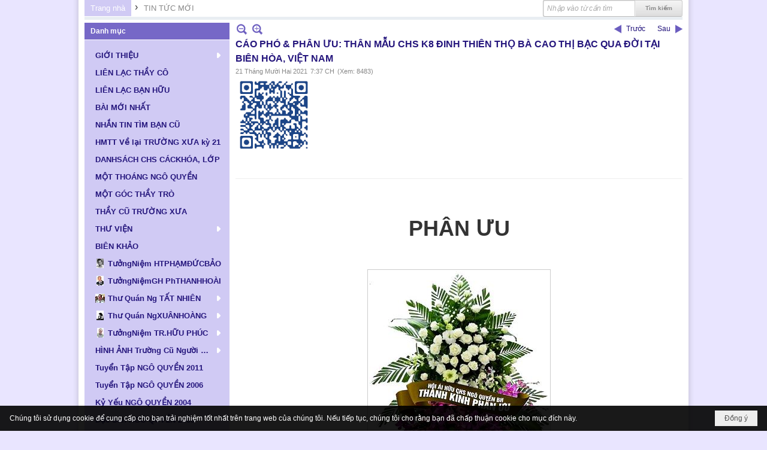

--- FILE ---
content_type: text/html; charset=utf-8
request_url: https://ngo-quyen.org/p10a8641/cao-pho-phan-uu-than-mau-chs-k8-dinh-thien-tho-ba-cao-thi-bac-qua-doi-tai-bh
body_size: 36407
content:
<!DOCTYPE html><html lang="vi-VN" data-culture="vi-VN" itemscope itemtype="http://schema.org/WebPage"><head><title>CÁO PHÓ &amp; PHÂN ƯU: THÂN MẪU CHS K8 ĐINH THIÊN THỌ BÀ CAO THỊ BẠC QUA ĐỜI TẠI BIÊN HÒA, VIỆT NAM - TIN TỨC MỚI - Hội Ái Hữu Cựu Học Sinh Ngô Quyền Biên Hòa</title><meta http-equiv="Content-Type" content="text/html; charset=utf-8"><meta name="viewport" content="width=device-width, initial-scale=1.0, maximum-scale=5"><meta name="format-detection" content="telephone=no"><link href="https://ngo-quyen.org/rss/10/tin-tuc-moi" rel="alternate" title="Hội Ái Hữu Cựu Học Sinh Ngô Quyền Biên Hòa - TIN TỨC MỚI [RSS]" type="application/rss+xml"><meta id="mt_description" itemprop="description" content=""><meta id="mt_entitypage" itemprop="mainEntityOfPage" content="/"><meta property="og:type" content="article"><meta property="og:site_name" content="Hội Ái Hữu Cựu Học Sinh Ngô Quyền Biên Hòa"><meta property="og:url" content="https://ngo-quyen.org/a8641/cao-pho-phan-uu-than-mau-chs-k8-dinh-thien-tho-ba-cao-thi-bac-qua-doi-tai-bh"><meta itemprop="og:headline" content="CÁO PHÓ &amp; PHÂN ƯU: THÂN MẪU CHS K8 ĐINH THIÊN THỌ BÀ CAO THỊ BẠC QUA ĐỜI TẠI BIÊN HÒA, VIỆT NAM"><meta itemprop="og:description" content=""><meta property="og:image" content="https://ngo-quyen.org/images/file/qc9igHuY1ggBAEUy/vonghoatang-hah-chsngoquyenbh-06.jpg"><meta property="og:title" content="CÁO PHÓ &amp; PHÂN ƯU: THÂN MẪU CHS K8 ĐINH THIÊN THỌ BÀ CAO THỊ BẠC QUA ĐỜI TẠI BIÊN HÒA, VIỆT NAM"><meta property="og:description" content=""><meta name="twitter:card" content="summary"><meta name="twitter:url" content="https://ngo-quyen.org/a8641/cao-pho-phan-uu-than-mau-chs-k8-dinh-thien-tho-ba-cao-thi-bac-qua-doi-tai-bh"><meta name="twitter:title" content="CÁO PHÓ &amp; PHÂN ƯU: THÂN MẪU CHS K8 ĐINH THIÊN THỌ BÀ CAO THỊ BẠC QUA ĐỜI TẠI BIÊN HÒA, VIỆT NAM"><meta name="twitter:description" content=""><meta name="twitter:image" content="https://ngo-quyen.org/images/file/qc9igHuY1ggBAEUy/vonghoatang-hah-chsngoquyenbh-06.jpg"><meta name="author" content="Hội Ái Hữu Cựu Học Sinh Ngô Quyền Biên Hòa"><meta name="keywords" content="Cưu Hoc Sinh, Ngô Quyền, trung học Ngô Quyền"><link href="/content/themes/public/nv3Blue/css/BQCzAND6xPhhXPdEOhIaXMJT9Qs6EhpcwlP1C7IzZvKFfiOs.fcss" rel="preload" as="style"><link href="/content/themes/public/nv3Blue/css/AQAgAOTWN-8wREMt4d-LQPPfvuvh34tA89--6-TWN-8wREMt.fcss" rel="preload" as="style"><link href="/content/plugins/nv3OAuth2Login/css/AQAuAIyty0Vb6ZztxTR9TvcGJ6nFNH1O9wYnqYyty0Vb6Zzt.fcss" rel="preload" as="style"><link href="/content/themes/public/nv3Blue/css/EgDiAz3HGgBWU1RqAFcWff7N1lgAVxZ9_s3WWIbcEAqJ-qTe.fcss" rel="preload" as="style"><link href="/content/themes/public/nv3Blue/browser/AwBNAAmIxZT_dXKHPZK1PO3lUJ49krU87eVQnma0NskSygzg.fcss" rel="preload" as="style"><link href="/content/themes/public/nv3Blue/__skins/D0CAF4/AQA4AHB_nHU-RGjf4Rh-cUVo8_bhGH5xRWjz9nB_nHU-RGjf.fcss" rel="preload" as="style"><link href="/content/themes/public/nv3Blue/css/BQCzAND6xPhhXPdEOhIaXMJT9Qs6EhpcwlP1C7IzZvKFfiOs.fcss" rel="stylesheet" type="text/css"><link href="/content/themes/public/nv3Blue/css/AQAgAOTWN-8wREMt4d-LQPPfvuvh34tA89--6-TWN-8wREMt.fcss" rel="stylesheet" type="text/css"><link href="/content/plugins/nv3OAuth2Login/css/AQAuAIyty0Vb6ZztxTR9TvcGJ6nFNH1O9wYnqYyty0Vb6Zzt.fcss" rel="stylesheet" type="text/css"><link href="/content/themes/public/nv3Blue/css/EgDiAz3HGgBWU1RqAFcWff7N1lgAVxZ9_s3WWIbcEAqJ-qTe.fcss" rel="stylesheet" type="text/css"><link href="/content/themes/public/nv3Blue/browser/AwBNAAmIxZT_dXKHPZK1PO3lUJ49krU87eVQnma0NskSygzg.fcss" rel="stylesheet" type="text/css"><link href="/content/themes/public/nv3Blue/__skins/D0CAF4/AQA4AHB_nHU-RGjf4Rh-cUVo8_bhGH5xRWjz9nB_nHU-RGjf.fcss" rel="stylesheet" type="text/css"><noscript><link type="text/css" rel="stylesheet" href="/content/themes/public/nv3Blue/css/AQAmAINPjKIJW47QTE4han0uQxpMTiFqfS5DGoNPjKIJW47Q.fcss"></noscript><link rel="canonical" href="https://ngo-quyen.org/a8641/cao-pho-phan-uu-than-mau-chs-k8-dinh-thien-tho-ba-cao-thi-bac-qua-doi-tai-bh"><link rel="icon" sizes="192x192" href="https://ngo-quyen.org/images/file/02zvFCca0wgBAvZg/web-app-icon-ngo-quyen-144x144.png"><link rel="icon" sizes="128x128" href="https://ngo-quyen.org/images/file/02zvFCca0wgBAvZg/w150/web-app-icon-ngo-quyen-144x144.png"><link rel="apple-touch-icon" href="https://ngo-quyen.org/images/file/02zvFCca0wgBAvZg/web-app-icon-ngo-quyen-144x144.png"><link rel="apple-touch-icon" sizes="76x76" href="https://ngo-quyen.org/images/file/02zvFCca0wgBAvZg/w100/web-app-icon-ngo-quyen-144x144.png"><link rel="apple-touch-icon" sizes="120x120" href="https://ngo-quyen.org/images/file/02zvFCca0wgBAvZg/w150/web-app-icon-ngo-quyen-144x144.png"><link rel="apple-touch-icon" sizes="152x152" href="https://ngo-quyen.org/images/file/02zvFCca0wgBAvZg/web-app-icon-ngo-quyen-144x144.png"><meta name="apple-mobile-web-app-title" content="ĐGĐTH&#32;NGO&#32;QUYEN"><meta name="application-name" content="ĐGĐTH&#32;NGO&#32;QUYEN"><link rel="shortcut icon" type="image/x-icon" href="https://ngo-quyen.org/images/file/E6WXzHs40QgBAOMa/favicon.jpg"><script id="script_loader_init">document.cookie='fn_screen='+window.innerWidth+'x'+window.innerHeight+'; path=/';if(!$)var _$=[],_$$=[],$=function(f){_$.push(f)},js_loader=function(f){_$$.push(f)}</script><script>(function(){var l=window.language,a={"message":"Thông báo","ok":"Đồng ý","cancel":"Hủy lệnh","close":"Đóng lại","enable_cookie":"Trình duyệt của bạn đã tắt cookie. Hãy chắc chắn rằng cookie được bật và thử lại.","":""};if(!l){l=window.language={}}for(var n in a){if(!l[n])l[n]=a[n]}})()</script><style>
body {}
.nw_lym_content {
	position: relative;
}
.nw_lym_row .col-no-padding {
}
#vb_mobile_search {
	left: 0;
	padding: 6px 0 0 5px;
	position: absolute;
	right: 75px;
	top: 5px;
	z-index: 1001;
}
#vb_mobile_search .nw_search .nw_search_txt {
	border: 0;
        border-radius: 3px!important; -nw-border-radius: 3px!important;
	box-shadow: none;
	float: none!important;
	width: 100%!important;
}
#vb_mobile_search .nw_search {
	padding-right: 0;
	display: block!important;
	float: none!important;
}
#vb_mobile_search .nw_search .nw_search_btn {
	margin-top: 3px;
	background: url(/images/site/search.png) no-repeat center center;
	border: 0;
	box-shadow: none;
	color: transparent;
	display: block;
	height: 20px;
	overflow: hidden;
	text-indent: -1000px;
	width: 24px;
	position: absolute;
	top: 7px;
	right: 0;
	margin-right: 0!important;
}
	.visible-mobile{display:none !important}
	.visible-tablet{display:none !important}
	.visible-classic{display:none !important}
</style><style>.nw_pagepost_hascontent_visible{display:block}.nw_pagepost_hascontent_hidden{display:none}</style></head><body class="lang_vi  css_device_Modern"><div id="meta_publisher" itemprop="publisher" itemscope itemtype="https://schema.org/Organization"><div itemprop="logo" itemscope itemtype="https://schema.org/ImageObject"><meta itemprop="url" content="https://ngo-quyen.org/images/file/fcqzKy420QgBAo4C/rss-logo.png"><meta itemprop="width" content="295"><meta itemprop="height" content="167"></div><meta itemprop="name" content="Hội&#32;Ái&#32;Hữu&#32;Cựu&#32;Học&#32;Sinh&#32;Ngô&#32;Quyền&#32;Biên&#32;Hòa"><meta itemprop="url" content="https://ngo-quyen.org/"></div><div class="bg_body_head"><div></div></div><div class="bg_body"><div id="nw_root" class="nw_root"><div class="nw_lym_area nw_lym_container"><div class="nw_lym_row" style="margin-bottom:&#32;5px;" data-name="Row" id="nwwg_1" data-wid="1"><div class="nw_lym_content"><div class="nw_widget" style="float:&#32;right;" data-name="Tìm&#32;kiếm" id="nwwg_52" data-wid="52"><div class="nw_boxing_padding"><div class="nw_search"><form action="/search" method="get"><input type="hidden" value="L3AxMGE4NjQxL2Nhby1waG8tcGhhbi11dS10aGFuLW1hdS1jaHMtazgtZGluaC10aGllbi10aG8tYmEtY2FvLXRoaS1iYWMtcXVhLWRvaS10YWktYmg" name="r" > <input id="search_k" name="k" maxlength="48" class="textbox nw_search_txt" type="text" placeholder="Nhập vào từ cần tìm" > <input class="button nw_search_btn" type="submit" value="Tìm kiếm" > <label for="search_k" style="position: absolute; top: -5000px; left: -5000px; z-index:-1">Search</label><div class="clear"></div></form></div></div></div><div class="nw_widget" data-name="Thanh&#32;điều&#32;hướng" id="nwwg_53" data-wid="53"><div class="nw_navigator" role="navigation" aria-label="Thanh điều hướng"><ul class="ulNav"><li class="liNav liHome"><a class="aNav" href="/"><span class="aNavText">Trang nhà</span></a></li><li class="liSeperator">›</li><li class="liNav liNavFirst liNavLast liNavActive"><a class="aNav" href="/p10/tin-tuc-moi" title="TIN TỨC MỚI"><span class="aNavText">TIN TỨC MỚI</span></a></li></ul><div class="clear"></div></div></div><div class="clear"></div></div></div><div class="nw_lym_row" data-name="Row" id="nwwg_177" data-wid="177"><div class="nw_lym_content"><div class="clear"></div></div></div><div class="nw_lym_row" data-name="Row" id="nwwg_178" data-wid="178"><div class="nw_lym_content"><div class="clear"></div></div></div><div class="nw_lym_row" data-name="Row" id="nwwg_176" data-wid="176"><div class="nw_lym_content"><div class="clear"></div></div></div><div class="nw_lym_row" data-name="Row" id="nwwg_175" data-wid="175"><div class="nw_lym_content"><div class="clear"></div></div></div><div class="nw_lym_row" data-name="Row" id="nwwg_18" data-wid="18"><div class="nw_lym_area"><div class="nw_lym_col col-lg-3" data-name="Zone" id="nwwg_19" data-wid="19"><div class="nw_lym_content"><div class="nw_widget" data-name="Danh&#32;mục" id="nwwg_43" data-wid="43"><div class="nw_boxing"><div class="nw_boxing_title">Danh mục</div><div class="nw_boxing_content"><div class="nw_menu_vertical nw_menu_popup"><div class="nw_boxing_padding nw_menu_container nw_menu_root"><ul class="ulMenu ulMenu_0"><li class="liMenu liMenuFirst liMenuHasChild"><a tabindex="0" class="aMenu" href="/p72/gioi-thieu" title="GIỚI THIỆU" role="button" aria-expanded="false" id="Q59p6HQwouem"><span class="nw_menu_btn"></span><span class="nw_menu_text">GIỚI THIỆU</span></a><ul class="ulMenu ulMenu_1" aria-hidden="true" aria-labelledby="Q59p6HQwouem"><li class="liMenu liMenuFirst"><a tabindex="-1" class="aMenu" href="/p73/gioi-thieu-y-nghia-thanh-lap-trang-web" title="Giới Thiệu: Ý Nghĩa Thành Lập Trang Web"><span class="nw_menu_text">Giới Thiệu: Ý Nghĩa Thành Lập Trang Web</span></a></li><li class="liMenu"><a tabindex="-1" class="aMenu" href="/p74/gioi-thieu-hoi-aihuu-cuu-hoc-sinh-ngo-quyen-bienhoa" title="Giới Thiệu: Hội Ái Hữu Cựu Học Sinh Ngô Quyền Biênhoà"><span class="nw_menu_text">Giới Thiệu: Hội Ái Hữu Cựu Học Sinh Ngô Quyền Biênhoà</span></a></li><li class="liMenu"><a tabindex="-1" class="aMenu" href="/p76/gioi-thieu-truong-t-h-ngo-quyen-giai-doan-thanh-lap-phat-trien" title="Giới Thiệu: Trường T H Ngô Quyền Giai Đoạn Thành Lập &amp; Phát Triển"><span class="nw_menu_text">Giới Thiệu: Trường T H Ngô Quyền Giai Đoạn Thành Lập &amp; Phát Triển</span></a></li><li class="liMenu liMenuLast"><a tabindex="-1" class="aMenu" href="/p75/lich-su-vua-ngo-quyen" title="Lịch Sử: Vua Ngô Quyền"><span class="nw_menu_text">Lịch Sử: Vua Ngô Quyền</span></a></li></ul></li><li class="liMenu"><a tabindex="0" class="aMenu" href="/p77/lien-lac-thay-co" title="LIÊN LẠC THẦY CÔ"><span class="nw_menu_text">LIÊN LẠC THẦY CÔ</span></a></li><li class="liMenu"><a tabindex="0" class="aMenu" href="/p71/lien-lac-ban-huu" title="LIÊN LẠC BẠN HỮU"><span class="nw_menu_text">LIÊN LẠC BẠN HỮU</span></a></li><li class="liMenu"><a tabindex="0" class="aMenu" href="/p3590/bai-moi-nhat" title="BÀI MỚI NHẤT"><span class="nw_menu_text">BÀI MỚI NHẤT</span></a></li><li class="liMenu"><a tabindex="0" class="aMenu" href="/p66/nhan-tin-tim-ban-cu" title="NHẮN TIN TÌM BẠN CŨ"><span class="nw_menu_text">NHẮN TIN TÌM BẠN CŨ</span></a></li><li class="liMenu"><a tabindex="0" class="aMenu" href="/p9858/hmtt-ve-lai-truong-xua-ky-21" title="HMTT Về lại TRƯỜNG XƯA kỳ 21"><span class="nw_menu_text">HMTT Về lại TRƯỜNG XƯA kỳ 21</span></a></li><li class="liMenu"><a tabindex="0" class="aMenu" href="/p98/danhsach-chs-cackhoa-lop" title="DANHSÁCH CHS CÁCKHÓA, LỚP"><span class="nw_menu_text">DANHSÁCH CHS CÁCKHÓA, LỚP</span></a></li><li class="liMenu"><a tabindex="0" class="aMenu" href="/p81/mot-thoang-ngo-quyen" title="MỘT THOÁNG NGÔ QUYỀN"><span class="nw_menu_text">MỘT THOÁNG NGÔ QUYỀN</span></a></li><li class="liMenu"><a tabindex="0" class="aMenu" href="/p102/mot-goc-thay-tro" title="MỘT GÓC THẦY TRÒ"><span class="nw_menu_text">MỘT GÓC THẦY TRÒ</span></a></li><li class="liMenu"><a tabindex="0" class="aMenu" href="/p115/thay-cu-truong-xua" title="THẦY CŨ TRƯỜNG XƯA"><span class="nw_menu_text">THẦY CŨ TRƯỜNG XƯA</span></a></li><li class="liMenu liMenuHasChild"><a tabindex="0" class="aMenu" href="/p40/thu-vien" title="THƯ VIỆN" role="button" aria-expanded="false" id="NsbJywrrNGEc"><span class="nw_menu_btn"></span><span class="nw_menu_text">THƯ VIỆN</span></a><ul class="ulMenu ulMenu_1" aria-hidden="true" aria-labelledby="NsbJywrrNGEc"><li class="liMenu liMenuFirst"><a tabindex="-1" class="aMenu" href="/p44/tho" title="Thơ"><span class="nw_menu_text">Thơ</span></a></li><li class="liMenu liMenuHasChild"><a tabindex="-1" class="aMenu" href="/p41/van" title="Văn" role="button" aria-expanded="false" id="SE3dUcwhH8c4"><span class="nw_menu_btn"></span><span class="nw_menu_text">Văn</span></a><ul class="ulMenu ulMenu_2" aria-hidden="true" aria-labelledby="SE3dUcwhH8c4"><li class="liMenu liMenuFirst"><a tabindex="-1" class="aMenu" href="/p42/truyen-ngan" title="Truyện Ngắn"><span class="nw_menu_text">Truyện Ngắn</span></a></li><li class="liMenu liMenuLast"><a tabindex="-1" class="aMenu" href="/p43/ky-su-tuy-but" title="Ký Sự - Tùy Bút"><span class="nw_menu_text">Ký Sự - Tùy Bút</span></a></li></ul></li><li class="liMenu"><a tabindex="-1" class="aMenu" href="/p45/hoi-hoa" title="Hội Họa"><span class="nw_menu_text">Hội Họa</span></a></li><li class="liMenu"><a tabindex="-1" class="aMenu" href="/p49/am-nhac" title="Âm Nhạc"><span class="nw_menu_text">Âm Nhạc</span></a></li><li class="liMenu"><a tabindex="-1" class="aMenu" href="/p52/doc-truyen" title="Đọc Truyện"><span class="nw_menu_text">Đọc Truyện</span></a></li><li class="liMenu"><a tabindex="-1" class="aMenu" href="/p47/nhiep-anh" title="Nhiếp Ảnh"><span class="nw_menu_text">Nhiếp Ảnh</span></a></li><li class="liMenu"><a tabindex="-1" class="aMenu" href="/p48/sach-cua-dai-gia-dinh-n-q" title="Sách Của Đại Gia Đình N Q"><span class="nw_menu_text">Sách Của Đại Gia Đình N Q</span></a></li><li class="liMenu liMenuLast liMenuHasChild"><a tabindex="-1" class="aMenu" href="/p46/cac-bo-suu-tap" title="Các Bộ Sưu Tập" role="button" aria-expanded="false" id="CtQ0WGybAGGA"><span class="nw_menu_btn"></span><span class="nw_menu_text">Các Bộ Sưu Tập</span></a><ul class="ulMenu ulMenu_2" aria-hidden="true" aria-labelledby="CtQ0WGybAGGA"><li class="liMenu liMenuFirst liMenuLast"><a tabindex="-1" class="aMenu" href="/p51/nguyen-tran-dieu-huong" title="Nguyễn Trần Diệu Hương"><span class="nw_menu_text">Nguyễn Trần Diệu Hương</span></a></li></ul></li></ul></li><li class="liMenu"><a tabindex="0" class="aMenu" href="/p79/bien-khao" title="BIÊN KHẢO"><span class="nw_menu_text">BIÊN KHẢO</span></a></li><li class="liMenu liMenuHasIcon"><a tabindex="0" class="aMenu" href="/p5657/tuongniem-ht-pham-duc-bao" title="TưởngNiệm HTPHẠMĐỨCBẢO"><span class="nw_menu_icon" style="background-image:url(/images/file/oT995r7w0wgBAAhL/h16/thay-phamducbao.jpg);width:16px;height:16px"></span><span class="nw_menu_text">TưởngNiệm HTPHẠMĐỨCBẢO</span></a></li><li class="liMenu liMenuHasIcon"><a tabindex="0" class="aMenu" href="/p7952/tuongniem-gh-phanthanhhoai" title="TưởngNiệmGH PhTHANHHOÀI"><span class="nw_menu_icon" style="background-image:url(/images/file/m4b7nxo_2AgBAG5p/h16/hoai-thay-phan-thanh-hoai-2.jpg);width:16px;height:16px"></span><span class="nw_menu_text">TưởngNiệmGH PhTHANHHOÀI</span></a></li><li class="liMenu liMenuHasChild liMenuHasIcon"><a tabindex="0" class="aMenu" href="/p87/no-title" title="Thư Quán Ng TẤT NHIÊN" role="button" aria-expanded="false" id="nHQre9xLLl53"><span class="nw_menu_btn"></span><span class="nw_menu_icon" style="background-image:url(/images/file/EMxRqy020QgBAEhs/w16/150px-ntatnhien.jpg);width:16px;height:16px"></span><span class="nw_menu_text">Thư Quán Ng TẤT NHIÊN</span></a><ul class="ulMenu ulMenu_1" aria-hidden="true" aria-labelledby="nHQre9xLLl53"><li class="liMenu liMenuFirst liMenuHasChild"><a tabindex="-1" class="aMenu" href="/p90/tho-nguyen-tat-nhien" title="Thơ NGUYỄN TẤT NHIÊN" role="button" aria-expanded="false" id="a8M3izhYqeej"><span class="nw_menu_btn"></span><span class="nw_menu_text">Thơ NGUYỄN TẤT NHIÊN</span></a><ul class="ulMenu ulMenu_2" aria-hidden="true" aria-labelledby="a8M3izhYqeej"><li class="liMenu liMenuFirst"><a tabindex="-1" class="aMenu" href="/p91/tap-tho-thien-tai" title="Tập Thơ: THIÊN TAI"><span class="nw_menu_text">Tập Thơ: THIÊN TAI</span></a></li><li class="liMenu"><a tabindex="-1" class="aMenu" href="/p92/tap-tho-tho-nguyen-tat-nhien" title="Tập Thơ: THƠ NGUYỄN TẤT NHIÊN"><span class="nw_menu_text">Tập Thơ: THƠ NGUYỄN TẤT NHIÊN</span></a></li><li class="liMenu"><a tabindex="-1" class="aMenu" href="/p93/tap-tho-chuong-mo" title="Tập Thơ: CHUÔNG MƠ"><span class="nw_menu_text">Tập Thơ: CHUÔNG MƠ</span></a></li><li class="liMenu"><a tabindex="-1" class="aMenu" href="/p94/tap-tho-tam-dung" title="Tập Thơ: TÂM DUNG"><span class="nw_menu_text">Tập Thơ: TÂM DUNG</span></a></li><li class="liMenu"><a tabindex="-1" class="aMenu" href="/p95/tap-tho-minh-khuc-chua-xuat-ban" title="Tập Thơ: MINH KHÚC (Chưa Xuất Bản)"><span class="nw_menu_text">Tập Thơ: MINH KHÚC (Chưa Xuất Bản)</span></a></li><li class="liMenu liMenuLast"><a tabindex="-1" class="aMenu" href="/p96/tap-tho-truong-thi-cung-can-cho-hanh-phuc-va-cac-bai-tho-khac-chua-xuat-ban" title="Tập Thơ: TRƯỜNG THI CŨNG CẦN CHO HẠNH PHÚC và CÁC BÀI THƠ KHÁC (Chưa Xuất Bản)"><span class="nw_menu_text">Tập Thơ: TRƯỜNG THI CŨNG CẦN CHO HẠNH PHÚC và CÁC BÀI THƠ KHÁC (Chưa Xuất Bản)</span></a></li></ul></li><li class="liMenu"><a tabindex="-1" class="aMenu" href="/p97/truyen-ngan-nguyen-tat-nhien" title="Truyện ngắn NGUYỄN TẤT NHIÊN"><span class="nw_menu_text">Truyện ngắn NGUYỄN TẤT NHIÊN</span></a></li><li class="liMenu"><a tabindex="-1" class="aMenu" href="/p88/nhac-nguyen-tat-nhien" title="Nhạc NGUYỄN TẤT NHIÊN"><span class="nw_menu_text">Nhạc NGUYỄN TẤT NHIÊN</span></a></li><li class="liMenu liMenuLast"><a tabindex="-1" class="aMenu" href="/p89/cac-bai-viet-ve-nguyen-tat-nhien" title="Các Bài Viết về NGUYỄN TẤT NHIÊN"><span class="nw_menu_text">Các Bài Viết về NGUYỄN TẤT NHIÊN</span></a></li></ul></li><li class="liMenu liMenuHasChild liMenuHasIcon"><a tabindex="0" class="aMenu" href="/p3623/thu-quan-nguyen-xuan-hoang" title="Thư Quán NgXUÂNHOÀNG" role="button" aria-expanded="false" id="AHsSAsNFYNI0"><span class="nw_menu_btn"></span><span class="nw_menu_icon" style="background-image:url(/images/file/YuI6JbVj0QgBAN4r/h16/chandungnguyenxuanhoang-01.jpg);width:16px;height:16px"></span><span class="nw_menu_text">Thư Quán NgXUÂNHOÀNG</span></a><ul class="ulMenu ulMenu_1" aria-hidden="true" aria-labelledby="AHsSAsNFYNI0"><li class="liMenu liMenuFirst"><a tabindex="-1" class="aMenu" href="/p3631/gioi-thieu-thu-quan-nguyen-xuan-hoang" title="Giới Thiệu Thư Quán NGUYỄN XUÂN HOÀNG"><span class="nw_menu_text">Giới Thiệu Thư Quán NGUYỄN XUÂN HOÀNG</span></a></li><li class="liMenu liMenuHasIcon"><a tabindex="-1" class="aMenu" href="/p3633/tac-pham-nguyen-xuan-hoang" title="Tác Phẩm NGUYỄN XUÂN HOÀNG"><span class="nw_menu_icon" style="background-image:url(/images/file/QOnT9oBj0QgBAJVX/w16/tacphamnxh-v2.jpg);width:16px;height:16px"></span><span class="nw_menu_text">Tác Phẩm NGUYỄN XUÂN HOÀNG</span></a></li><li class="liMenu liMenuHasIcon"><a tabindex="-1" class="aMenu" href="/p3634/truyen-ngan-nguyen-xuan-hoang" title="Truyện Ngắn NGUYỄN XUÂN HOÀNG"><span class="nw_menu_icon" style="background-image:url(/images/file/YQin94Bj0QgBAEo_/w16/truyenngannxh-v2.jpg);width:16px;height:16px"></span><span class="nw_menu_text">Truyện Ngắn NGUYỄN XUÂN HOÀNG</span></a></li><li class="liMenu liMenuHasIcon"><a tabindex="-1" class="aMenu" href="/p3635/tho-nguyen-xuan-hoang" title="Thơ NGUYỄN XUÂN HOÀNG"><span class="nw_menu_icon" style="background-image:url(/images/file/T5qxYHFj0QgBAPQQ/w16/tho-nxh.jpg);width:16px;height:16px"></span><span class="nw_menu_text">Thơ NGUYỄN XUÂN HOÀNG</span></a></li><li class="liMenu liMenuHasIcon"><a tabindex="-1" class="aMenu" href="/p3636/album-photo-nguyen-xuan-hoang" title="Album Photos NGUYỄN XUÂN HOÀNG"><span class="nw_menu_icon" style="background-image:url(/images/file/mwAfbSZm0QgBAI1J/w16/albumphotosnxh.jpg);width:16px;height:16px"></span><span class="nw_menu_text">Album Photos NGUYỄN XUÂN HOÀNG</span></a></li><li class="liMenu liMenuHasIcon"><a tabindex="-1" class="aMenu" href="/p3638/nguyen-xuan-hoang-va-tinh-thay-tro" title="NGUYỄN XUÂN HOÀNG và Tình Thầy Trò"><span class="nw_menu_icon" style="background-image:url(/images/file/YHiPeitm0QgBAA1t/w16/nguyenxuanhoang-tinhthaytro.jpg);width:16px;height:16px"></span><span class="nw_menu_text">NGUYỄN XUÂN HOÀNG và Tình Thầy Trò</span></a></li><li class="liMenu liMenuHasIcon"><a tabindex="-1" class="aMenu" href="/p3637/nguyen-xuan-hoang-va-ban-huu" title="NGUYỄN XUÂN HOÀNG và Bạn Hữu"><span class="nw_menu_icon" style="background-image:url(/images/file/wlWKbSZm0QgBAE4k/w16/nguyenxuanhoang-banhuujpg.jpg);width:16px;height:16px"></span><span class="nw_menu_text">NGUYỄN XUÂN HOÀNG và Bạn Hữu</span></a></li><li class="liMenu liMenuLast"><a tabindex="-1" class="aMenu" href="/p3989/vinh-biet-nguyen-xuan-hoang" title="THƯƠNG TIẾC NGUYỄN XUÂN HOÀNG"><span class="nw_menu_text">THƯƠNG TIẾC NGUYỄN XUÂN HOÀNG</span></a></li></ul></li><li class="liMenu liMenuHasChild liMenuHasIcon"><a tabindex="0" class="aMenu" href="/p8469/tuongniem-tran-huu-phuc" title="TưởngNiệm TR.HỮU PHÚC" role="button" aria-expanded="false" id="5OSrB9GCfyg2"><span class="nw_menu_btn"></span><span class="nw_menu_icon" style="background-image:url(/images/file/qk20oIxj2QgBANMw/h16/chan-dung-thp-2.jpg);width:16px;height:16px"></span><span class="nw_menu_text">TưởngNiệm TR.HỮU PHÚC</span></a><ul class="ulMenu ulMenu_1" aria-hidden="true" aria-labelledby="5OSrB9GCfyg2"><li class="liMenu liMenuFirst"><a tabindex="-1" class="aMenu" href="/p8481/nhung-bai-viet-tuong-niem-tran-huu-phuc" title="BÀI VIẾT Tưởng Niệm TRẦN HỮU PHÚC"><span class="nw_menu_text">BÀI VIẾT Tưởng Niệm TRẦN HỮU PHÚC</span></a></li><li class="liMenu"><a tabindex="-1" class="aMenu" href="/p8482/bo-anh-tuong-niem-tran-huu-phuc" title="BỘ ẢNH Tưởng Niệm TRẦN HỮU PHÚC"><span class="nw_menu_text">BỘ ẢNH Tưởng Niệm TRẦN HỮU PHÚC</span></a></li><li class="liMenu"><a tabindex="-1" class="aMenu" href="/p8483/bai-viet-tac-gia-tran-huu-phuc" title="BÀI VIẾT tác giả TRẦN HỮU PHÚC"><span class="nw_menu_text">BÀI VIẾT tác giả TRẦN HỮU PHÚC</span></a></li><li class="liMenu"><a tabindex="-1" class="aMenu" href="/p8484/bai-viet-tac-gia-phan-ngoc-phuc" title="BÀI VIẾT tác giả PHAN NGỌC PHÚC"><span class="nw_menu_text">BÀI VIẾT tác giả PHAN NGỌC PHÚC</span></a></li><li class="liMenu"><a tabindex="-1" class="aMenu" href="/p8485/bai-viet-tac-gia-tran-nguyen" title="BÀI VIẾT tác giả TRẦN NGUYÊN"><span class="nw_menu_text">BÀI VIẾT tác giả TRẦN NGUYÊN</span></a></li><li class="liMenu liMenuLast"><a tabindex="-1" class="aMenu" href="/p8486/bai-viet-tac-gia-tran-nguyen-nguoi-xu-buoi" title="BÀI VIẾT tác giả TRẦN NGUYÊN NGƯỜI XỨ BƯỞI"><span class="nw_menu_text">BÀI VIẾT tác giả TRẦN NGUYÊN NGƯỜI XỨ BƯỞI</span></a></li></ul></li><li class="liMenu liMenuHasChild"><a tabindex="0" class="aMenu" href="/p82/hinh-anh-truong-cu-nguoi-xua" title="HÌNH ẢNH Trường Cũ Người Xưa" role="button" aria-expanded="false" id="VkI1iK5QJ9Ey"><span class="nw_menu_btn"></span><span class="nw_menu_text">HÌNH ẢNH Trường Cũ Người Xưa</span></a><ul class="ulMenu ulMenu_1" aria-hidden="true" aria-labelledby="VkI1iK5QJ9Ey"><li class="liMenu liMenuFirst liMenuLast"><a tabindex="-1" class="aMenu" href="/p83/truong-xua" title="TRƯỜNG XƯA"><span class="nw_menu_text">TRƯỜNG XƯA</span></a></li></ul></li><li class="liMenu"><a tabindex="0" class="aMenu" href="/p110/tuyen-tap-ngo-quyen-2011" title="Tuyển Tập NGÔ QUYỀN 2011"><span class="nw_menu_text">Tuyển Tập NGÔ QUYỀN 2011</span></a></li><li class="liMenu"><a tabindex="0" class="aMenu" href="/p78/tuyen-tap-ngo-quyen-2006" title="Tuyển Tập NGÔ QUYỀN 2006"><span class="nw_menu_text">Tuyển Tập NGÔ QUYỀN 2006</span></a></li><li class="liMenu"><a tabindex="0" class="aMenu" href="/p80/ky-yeu-ngo-quyen-2004" title="Kỷ Yếu NGÔ QUYỀN 2004"><span class="nw_menu_text">Kỷ Yếu NGÔ QUYỀN 2004</span></a></li><li class="liMenu"><a tabindex="0" class="aMenu" href="/p70/dac-san-ngo-quyen-2003" title="Đặc San NGÔ QUYỀN 2003"><span class="nw_menu_text">Đặc San NGÔ QUYỀN 2003</span></a></li><li class="liMenu liMenuHasChild"><a tabindex="0" class="aMenu" href="/p104/hop-mat-truyen-thong" title="NQ HỌP MẶT TRUYỀN THỐNG" role="button" aria-expanded="false" id="QbVrmKDFeeb6"><span class="nw_menu_btn"></span><span class="nw_menu_text">NQ HỌP MẶT TRUYỀN THỐNG</span></a><ul class="ulMenu ulMenu_1" aria-hidden="true" aria-labelledby="QbVrmKDFeeb6"><li class="liMenu liMenuFirst liMenuHasIcon"><a tabindex="-1" class="aMenu" href="/p6319/ngo-quyen-toan-tap" title="HỌP MẶT TRUYỀN THỐNG kỳ 18 -2019"><span class="nw_menu_icon" style="background-image:url(/images/file/zgmyOXTb1QgBAChA/w16/1-nqtt-frontcover-forweb.jpg);width:16px;height:16px"></span><span class="nw_menu_text">HỌP MẶT TRUYỀN THỐNG kỳ 18 -2019</span></a></li><li class="liMenu"><a tabindex="-1" class="aMenu" href="/p4671/hopmat-truyenthong-ky-14-2015" title="HỌP MẶT TRUYỀN THỐNG Kỳ 14_ 2015"><span class="nw_menu_text">HỌP MẶT TRUYỀN THỐNG Kỳ 14_ 2015</span></a></li><li class="liMenu"><a tabindex="-1" class="aMenu" href="/p8952/hop-mat-truyen-thong-ky-20-19-2023-2022" title="HỌP MẶT TRUYỀN THỐNG Kỳ 20 &amp; 19 - 2023 -2022"><span class="nw_menu_text">HỌP MẶT TRUYỀN THỐNG Kỳ 20 &amp; 19 - 2023 -2022</span></a></li><li class="liMenu"><a tabindex="-1" class="aMenu" href="/p3823/nq-hop-mat-truyen-thong-2014" title="HỌP MẶT TRUYỀN THỐNG Ký 13_ 2014"><span class="nw_menu_text">HỌP MẶT TRUYỀN THỐNG Ký 13_ 2014</span></a></li><li class="liMenu"><a tabindex="-1" class="aMenu" href="/p108/hop-mat-truyen-thong-ky-12-july-04-2013" title="HỌP MẶT TRUYỀN THỐNG Kỳ 12 - 2013"><span class="nw_menu_text">HỌP MẶT TRUYỀN THỐNG Kỳ 12 - 2013</span></a></li><li class="liMenu"><a tabindex="-1" class="aMenu" href="/p56/hop-mat-truyen-thong-ky-8-july-2009" title="HỌP MẶT TRUYỀN THỐNG Kỳ 8 - 2009"><span class="nw_menu_text">HỌP MẶT TRUYỀN THỐNG Kỳ 8 - 2009</span></a></li><li class="liMenu"><a tabindex="-1" class="aMenu" href="/p58/hop-mat-truyen-thong-ky-5-july-05-2003" title="HỌP MẶT TRUYỀN THỐNG Kỳ 5 - 2003"><span class="nw_menu_text">HỌP MẶT TRUYỀN THỐNG Kỳ 5 - 2003</span></a></li><li class="liMenu"><a tabindex="-1" class="aMenu" href="/p59/hop-mat-truyen-thong-may-29-2005" title="Hợp Mặt Truyền Thống 2005 - May 29"><span class="nw_menu_text">Hợp Mặt Truyền Thống 2005 - May 29</span></a></li><li class="liMenu"><a tabindex="-1" class="aMenu" href="/p107/hop-mat-truyen-thong-ky-8-july-05-2009" title="HỢP MẶT TRUYỀN THỐNG Kỳ 8 - 2009"><span class="nw_menu_text">HỢP MẶT TRUYỀN THỐNG Kỳ 8 - 2009</span></a></li><li class="liMenu"><a tabindex="-1" class="aMenu" href="/p106/hop-mat-truyen-thong-may-29-2005" title="HỢP MẶT TRUYỀN THỐNG 2005"><span class="nw_menu_text">HỢP MẶT TRUYỀN THỐNG 2005</span></a></li><li class="liMenu liMenuLast"><a tabindex="-1" class="aMenu" href="/p105/hop-mat-truyen-thong-ky-5-july-05-2003" title="Họp Mặt Truyền Thống Kỳ 5 - July 05, 2003"><span class="nw_menu_text">Họp Mặt Truyền Thống Kỳ 5 - July 05, 2003</span></a></li></ul></li><li class="liMenu liMenuHasChild"><a tabindex="0" class="aMenu" href="/p7538/hoi-ngo-toan-the-gioi" title="NQ HỘI NGỘ TOÀN THẾ GIỚI" role="button" aria-expanded="false" id="OXGMHNb1jfhC"><span class="nw_menu_btn"></span><span class="nw_menu_text">NQ HỘI NGỘ TOÀN THẾ GIỚI</span></a><ul class="ulMenu ulMenu_1" aria-hidden="true" aria-labelledby="OXGMHNb1jfhC"><li class="liMenu liMenuFirst liMenuHasChild"><a tabindex="-1" class="aMenu" href="/p53/hoi-ngo-trung-phung-2006" title="HỘI NGỘ TRÙNG PHÙNG 2006" role="button" aria-expanded="false" id="eFEsXz84d0Z0"><span class="nw_menu_btn"></span><span class="nw_menu_text">HỘI NGỘ TRÙNG PHÙNG 2006</span></a><ul class="ulMenu ulMenu_2" aria-hidden="true" aria-labelledby="eFEsXz84d0Z0"><li class="liMenu liMenuFirst"><a tabindex="-1" class="aMenu" href="/p63/la-thu-tuong-trinh-hoi-ngo-trung-phung" title="Lá Thư Tường Trình Hội Ngộ Trùng Phùng"><span class="nw_menu_text">Lá Thư Tường Trình Hội Ngộ Trùng Phùng</span></a></li><li class="liMenu"><a tabindex="-1" class="aMenu" href="/p57/hoi-ngo-toan-the-gioi-ky-i-july-02-2006" title="Hội Ngộ Toàn Thế Giới Kỳ I - July 02, 2006"><span class="nw_menu_text">Hội Ngộ Toàn Thế Giới Kỳ I - July 02, 2006</span></a></li><li class="liMenu"><a tabindex="-1" class="aMenu" href="/p61/ban-tin-to-chuc-hoi-ngo-trung-phung" title="Bản Tin Tổ Chức Hội Ngộ Trùng Phùng"><span class="nw_menu_text">Bản Tin Tổ Chức Hội Ngộ Trùng Phùng</span></a></li><li class="liMenu"><a tabindex="-1" class="aMenu" href="/p55/hinh-anh-hoi-ngo-trung-phung" title="Hình Ảnh Hội Ngộ Trùng Phùng"><span class="nw_menu_text">Hình Ảnh Hội Ngộ Trùng Phùng</span></a></li><li class="liMenu"><a tabindex="-1" class="aMenu" href="/p54/tapanh-hoingo-trungphung" title="Tập Ảnh HộiNgộ TrùngPhùng"><span class="nw_menu_text">Tập Ảnh HộiNgộ TrùngPhùng</span></a></li><li class="liMenu"><a tabindex="-1" class="aMenu" href="/p64/luu-but-hoi-ngo-trung-phung" title="Lưu Bút Hội Ngộ Trùng Phùng "><span class="nw_menu_text">Lưu Bút Hội Ngộ Trùng Phùng </span></a></li><li class="liMenu"><a tabindex="-1" class="aMenu" href="/p60/danh-sach-manh-thuong-quan" title="Danh Sách Mạnh Thường Quân"><span class="nw_menu_text">Danh Sách Mạnh Thường Quân</span></a></li><li class="liMenu liMenuLast"><a tabindex="-1" class="aMenu" href="/p62/cong-khai-hoa-tai-chanh-hoi-ngo-trung-phung" title="Công Khai Hoá Tài Chánh Hội Ngộ Trùng Phùng "><span class="nw_menu_text">Công Khai Hoá Tài Chánh Hội Ngộ Trùng Phùng </span></a></li></ul></li><li class="liMenu"><a tabindex="-1" class="aMenu" href="/p112/video-nq-hoi-ngo-2011" title="Video NQ Hội Ngộ Toàn Thế Giới 2011"><span class="nw_menu_text">Video NQ Hội Ngộ Toàn Thế Giới 2011</span></a></li><li class="liMenu"><a tabindex="-1" class="aMenu" href="/p103/video-hoi-ngo-t-p-2006" title="Video NQ Hội Ngộ Toàn Thế Giới 2006"><span class="nw_menu_text">Video NQ Hội Ngộ Toàn Thế Giới 2006</span></a></li><li class="liMenu"><a tabindex="-1" class="aMenu" href="/p109/tap-anh-ngo-quyen-hoi-ngo-toan-tg-ky-2-july-2011" title="Tập ảnh NGÔ QUYỀN HỘI NGỘ toàn TG Kỳ 2- July 2011"><span class="nw_menu_text">Tập ảnh NGÔ QUYỀN HỘI NGỘ toàn TG Kỳ 2- July 2011</span></a></li><li class="liMenu liMenuLast"><a tabindex="-1" class="aMenu" href="/p5139/hoi-ngo-toan-the-gioi-ky-3-july-03-2016" title="NQ HỘI NGỘ TOÀN THẾ GIỚI 2016"><span class="nw_menu_text">NQ HỘI NGỘ TOÀN THẾ GIỚI 2016</span></a></li></ul></li><li class="liMenu"><a tabindex="0" class="aMenu" href="/p111/tien-trinh-phat-trien-hoi-ai-huu-chs-ngo-quyen-bh" title="TIẾN TRÌNH PHÁT TRIỂN HỘI ÁI HỮU CHS NGÔ QUYỀN BH"><span class="nw_menu_text">TIẾN TRÌNH PHÁT TRIỂN HỘI ÁI HỮU CHS NGÔ QUYỀN BH</span></a></li><li class="liMenu"><a tabindex="0" class="aMenu" href="/p101/phiem-luan-the-thao" title="PHIẾM LUẬN &amp; THỂ THAO"><span class="nw_menu_text">PHIẾM LUẬN &amp; THỂ THAO</span></a></li><li class="liMenu"><a tabindex="0" class="aMenu" href="/p113/kien-thuc-pho-thong" title="KIẾN THỨC PHỔ THÔNG"><span class="nw_menu_text">KIẾN THỨC PHỔ THÔNG</span></a></li><li class="liMenu"><a tabindex="0" class="aMenu" href="/p117/suc-khoe-la-vang" title="SỨC KHỎE và ĐỜI SỐNG"><span class="nw_menu_text">SỨC KHỎE và ĐỜI SỐNG</span></a></li><li class="liMenu"><a tabindex="0" class="aMenu" href="/p85/guong-thanh-cong-nguoi-viet-hai-ngoai" title="GƯƠNG THÀNH CÔNG NGƯỜI VIỆT HẢI NGOẠI"><span class="nw_menu_text">GƯƠNG THÀNH CÔNG NGƯỜI VIỆT HẢI NGOẠI</span></a></li><li class="liMenu"><a tabindex="0" class="aMenu" href="/p116/suu-tam-bai-hay-tren-net" title="SƯU TẦM BÀI HAY TRÊN NET"><span class="nw_menu_text">SƯU TẦM BÀI HAY TRÊN NET</span></a></li><li class="liMenu liMenuHasChild"><a tabindex="0" class="aMenu" href="/p67/giai-tri-cuoi-tuan" title="GIẢI TRÍ CUỐI TUẦN" role="button" aria-expanded="false" id="q1kh0fsyNkJH"><span class="nw_menu_btn"></span><span class="nw_menu_text">GIẢI TRÍ CUỐI TUẦN</span></a><ul class="ulMenu ulMenu_1" aria-hidden="true" aria-labelledby="q1kh0fsyNkJH"><li class="liMenu liMenuFirst"><a tabindex="-1" class="aMenu" href="/p68/video-hay-hay" title="Video hay hay"><span class="nw_menu_text">Video hay hay</span></a></li><li class="liMenu liMenuLast"><a tabindex="-1" class="aMenu" href="/p69/cuoi-chut-choi" title="Cười chút Chơi"><span class="nw_menu_text">Cười chút Chơi</span></a></li></ul></li><li class="liMenu"><a tabindex="0" class="aMenu" href="/p65/links" title="LINKS"><span class="nw_menu_text">LINKS</span></a></li><li class="liMenu"><a tabindex="0" class="aMenu" href="/p84/chu-de" title="CHỦ ĐỀ"><span class="nw_menu_text">CHỦ ĐỀ</span></a></li><li class="liMenu liMenuHasChild"><a tabindex="0" class="aMenu" href="/p3826/video-ngo-quyen-channels" title="VIDEO: NGÔQUYỀN CHANNELS" role="button" aria-expanded="false" id="n9HOVCk6ezBY"><span class="nw_menu_btn"></span><span class="nw_menu_text">VIDEO: NGÔQUYỀN CHANNELS</span></a><ul class="ulMenu ulMenu_1" aria-hidden="true" aria-labelledby="n9HOVCk6ezBY"><li class="liMenu liMenuFirst liMenuLast"><a tabindex="-1" class="aMenu" href="/p114/video-nq-hoi-ngo-2013" title="Video NQ Hội Ngộ 2013"><span class="nw_menu_text">Video NQ Hội Ngộ 2013</span></a></li></ul></li><li class="liMenu liMenuLast"><a tabindex="0" class="aMenu" href="/p4894/gioi-thieu-co-so-thuong-mai-nq" title="CƠSỞ THƯƠNGMẠI NGÔQUYỀN"><span class="nw_menu_text">CƠSỞ THƯƠNGMẠI NGÔQUYỀN</span></a></li></ul><div class="clear"></div></div></div></div></div></div><div class="nw_widget" data-name="Hội&#32;nhập&#32;/&#32;Ghi&#32;danh" id="nwwg_77" data-wid="77"><div class="nw_boxing"><div class="nw_boxing_title">Hội nhập / Ghi danh</div><div class="nw_boxing_content"><div class="nw_forms nw_forms_login"><form action="//ngo-quyen.org/login/" method="post" autocomplete="off"><div class="nw_forms_div"><div class="nff"><div class="nff_field"><div class="nff_title" id="m_login_username_label">Tên thành viên</div><span data-valmsg-replace="true" data-valmsg-for="m_login_username" class="field-validation-valid"></span><div class="nff_content"><input type="text" spellcheck="false" value="" name="m_login_username" id="m_login_username" aria-labelledby="m_login_username_label" data-val-required="Xin nhập vào ô &quot;Tên thành viên&quot;" data-val-length-min="4" data-val-length-max="128" maxlength="128" data-val-length="Độ dài của ô &quot;Tên thành viên&quot; không hợp lệ (4 - 128 ký tự)" data-val-regex-pattern="^[0-9a-zA-Z@$_]{4,48}$" data-val-regex="Tên thành viên không hợp lệ (a-z A-Z 0-9 $ @ _)" data-val="true" tabindex="0" class="textbox username"></div><div class="clear"></div></div></div><div class="nff"><div class="nff_field"><div class="nff_title" id="m_login_password_label">Mật mã</div><span data-valmsg-replace="true" data-valmsg-for="m_login_password" class="field-validation-valid"></span><div class="nff_content"><input type="password" name="m_login_password" id="m_login_password" aria-labelledby="m_login_password_label" data-val-required="Xin nhập vào ô &quot;Mật mã&quot;" data-val-length-min="4" data-val-length-max="48" maxlength="48" data-val-length="Độ dài của ô &quot;Mật mã&quot; không hợp lệ (4 - 48 ký tự)" data-val="true" tabindex="0" class="textbox password"></div><div class="clear"></div></div></div><div class="clear"></div></div><div class="nw_forms_footer"><div class="a_link"><a class="a_forgot_password" rel="nofollow" href="/forgotpassword/L3AxMGE4NjQxL2Nhby1waG8tcGhhbi11dS10aGFuLW1hdS1jaHMtazgtZGluaC10aGllbi10aG8tYmEtY2FvLXRoaS1iYWMtcXVhLWRvaS10YWktYmg">Quên mật mã ?</a><span>&nbsp;&nbsp;|&nbsp;&nbsp;</span><a class="a_register" rel="nofollow" href="/user/register/L3AxMGE4NjQxL2Nhby1waG8tcGhhbi11dS10aGFuLW1hdS1jaHMtazgtZGluaC10aGllbi10aG8tYmEtY2FvLXRoaS1iYWMtcXVhLWRvaS10YWktYmg">Ghi danh</a></div><input type="submit" name="submit" value="Hội nhập" class="button" tabindex="0"></div><div class="oauth2_login_content_container"><div class="oauth2_login_content_title">Hội nhập với</div><div class="oauth2_login_content oauth2_button"><a title="Hội nhập qua Google" href="/cmd/spr_oauth2?srv=google&r=aHR0cHM6Ly9uZ28tcXV5ZW4ub3JnL3AxMGE4NjQxL2Nhby1waG8tcGhhbi11dS10aGFuLW1hdS1jaHMtazgtZGluaC10aGllbi10aG8tYmEtY2FvLXRoaS1iYWMtcXVhLWRvaS10YWktYmg" class="oauth2_google">Hội nhập qua Google</a><a title="Hội nhập qua Facebook" href="/cmd/spr_oauth2?srv=facebook&r=aHR0cHM6Ly9uZ28tcXV5ZW4ub3JnL3AxMGE4NjQxL2Nhby1waG8tcGhhbi11dS10aGFuLW1hdS1jaHMtazgtZGluaC10aGllbi10aG8tYmEtY2FvLXRoaS1iYWMtcXVhLWRvaS10YWktYmg" class="oauth2_facebook">Hội nhập qua Facebook</a><a title="Hội nhập qua Twitter" href="/cmd/spr_oauth2?srv=twitter&r=aHR0cHM6Ly9uZ28tcXV5ZW4ub3JnL3AxMGE4NjQxL2Nhby1waG8tcGhhbi11dS10aGFuLW1hdS1jaHMtazgtZGluaC10aGllbi10aG8tYmEtY2FvLXRoaS1iYWMtcXVhLWRvaS10YWktYmg" class="oauth2_twitter">Hội nhập qua Twitter</a><a title="Hội nhập qua Windows Live" href="/cmd/spr_oauth2?srv=windows&r=aHR0cHM6Ly9uZ28tcXV5ZW4ub3JnL3AxMGE4NjQxL2Nhby1waG8tcGhhbi11dS10aGFuLW1hdS1jaHMtazgtZGluaC10aGllbi10aG8tYmEtY2FvLXRoaS1iYWMtcXVhLWRvaS10YWktYmg" class="oauth2_windows">Hội nhập qua Windows Live</a><a title="Hội nhập qua Paypal" href="/cmd/spr_oauth2?srv=paypal&r=aHR0cHM6Ly9uZ28tcXV5ZW4ub3JnL3AxMGE4NjQxL2Nhby1waG8tcGhhbi11dS10aGFuLW1hdS1jaHMtazgtZGluaC10aGllbi10aG8tYmEtY2FvLXRoaS1iYWMtcXVhLWRvaS10YWktYmg" class="oauth2_paypal">Hội nhập qua Paypal</a><a title="Hội nhập qua Linkedin" href="/cmd/spr_oauth2?srv=linkedin&r=aHR0cHM6Ly9uZ28tcXV5ZW4ub3JnL3AxMGE4NjQxL2Nhby1waG8tcGhhbi11dS10aGFuLW1hdS1jaHMtazgtZGluaC10aGllbi10aG8tYmEtY2FvLXRoaS1iYWMtcXVhLWRvaS10YWktYmg" class="oauth2_linkedin">Hội nhập qua Linkedin</a><a title="Hội nhập qua Amazon" href="/cmd/spr_oauth2?srv=amazon&r=aHR0cHM6Ly9uZ28tcXV5ZW4ub3JnL3AxMGE4NjQxL2Nhby1waG8tcGhhbi11dS10aGFuLW1hdS1jaHMtazgtZGluaC10aGllbi10aG8tYmEtY2FvLXRoaS1iYWMtcXVhLWRvaS10YWktYmg" class="oauth2_amazon">Hội nhập qua Amazon</a><a title="Hội nhập qua Yahoo" href="/cmd/spr_oauth2?srv=yahoo&r=aHR0cHM6Ly9uZ28tcXV5ZW4ub3JnL3AxMGE4NjQxL2Nhby1waG8tcGhhbi11dS10aGFuLW1hdS1jaHMtazgtZGluaC10aGllbi10aG8tYmEtY2FvLXRoaS1iYWMtcXVhLWRvaS10YWktYmg" class="oauth2_yahoo">Hội nhập qua Yahoo</a></div></div></form></div></div></div></div><div class="nw_widget" data-name="Số&#32;lượt&#32;truy&#32;cập" id="nwwg_153" data-wid="153"><div class="nw_boxing"><div class="nw_boxing_title">Số lượt truy cập</div><div class="nw_boxing_content"><div class="nw_boxing_padding"><div class="nw_analytics_visitor">1,000,000 </div></div></div></div></div><div class="clear"></div></div></div><div class="nw_lym_col col-lg-9" data-name="Zone" id="nwwg_20" data-wid="20"><div class="nw_lym_content"><div class="nw_widget" data-name="Content" id="nwwg_9" data-wid="9"><div role="article" itemscope itemtype="http://schema.org/Article" itemref="meta_publisher mt_entitypage"><a id="pDetail" rel="nofollow" href="/a8641/cao-pho-phan-uu-than-mau-chs-k8-dinh-thien-tho-ba-cao-thi-bac-qua-doi-tai-bh" title="CÁO&#32;PHÓ&#32;&amp;&#32;PHÂN&#32;ƯU:&#32;THÂN&#32;MẪU&#32;CHS&#32;K8&#32;ĐINH&#32;THIÊN&#32;THỌ&#32;BÀ&#32;CAO&#32;THỊ&#32;BẠC&#32;QUA&#32;ĐỜI&#32;TẠI&#32;BIÊN&#32;HÒA,&#32;VIỆT&#32;NAM" itemprop="url"></a><div class="nw_post_detail_container nw_post_detail_container_brief"><div class="nw_post_detail pd_printable" id="pd_detail_8641"><div id="dltp_image" itemprop="image" itemscope itemtype="https://schema.org/ImageObject"><meta itemprop="url" content="/images/file/qc9igHuY1ggBAEUy/vonghoatang-hah-chsngoquyenbh-06.jpg"><meta itemprop="width" content="558"><meta itemprop="height" content="761"></div><div class="pd_header"><div class="pd_header_content"><div class="pd_tools pd_tools_top"><div class="pd_nextback"><a class="prevpost" href="/p10a8713/cao-pho-phan-uu-chs-k-5-pham-van-chu-qua-doi-tai-nam-ca" title="Trước"><span class="icon"></span>Trước</a><a class="nextpost" href="/p10a8639/cao-pho-phan-uu-than-mau-chs-k9-nguyen-thi-phuong-lien-ba-la-thi-nganh-da-tu-tran-tai-bien-hoa-viet-nam" title="Sau"><span class="icon"></span>Sau</a></div><div class="pd_zoom noscript"><a class="zoomin" title="Thu nhỏ" onclick="return news.zoomin()"><span class="icon"></span></a><a class="zoomout" title="Phóng to" onclick="return news.zoomout()"><span class="icon"></span></a></div><div class="clear"></div></div><div class="pd_title"><h1 id="dltp_name" itemprop="name headline">CÁO PHÓ &amp; PHÂN ƯU: THÂN MẪU CHS K8 ĐINH THIÊN THỌ BÀ CAO THỊ BẠC QUA ĐỜI TẠI BIÊN HÒA, VIỆT NAM</h1></div><div class="pd_info"><span class="pd_date">21 Tháng Mười Hai 2021</span><span class="pd_time">7:37 CH</span><span class="pd_view">(Xem: 8483)</span><time id="dltp_date" itemprop="datePublished dateModified" datetime="2021-12-21"></time></div><div class="nw_qrcode"><img width="128" height="128" src="/qrcode/a/1/8641/635309915023099745/cao-pho-phan-uu-than-mau-chs-k8-dinh-thien-tho-ba-cao-thi-bac-qua-doi-tai-bh" alt="CÁO&#32;PHÓ&#32;&amp;&#32;PHÂN&#32;ƯU:&#32;THÂN&#32;MẪU&#32;CHS&#32;K8&#32;ĐINH&#32;THIÊN&#32;THỌ&#32;BÀ&#32;CAO&#32;THỊ&#32;BẠC&#32;QUA&#32;ĐỜI&#32;TẠI&#32;BIÊN&#32;HÒA,&#32;VIỆT&#32;NAM"></div><div class="noscript nw_addthis_container nw_addthis_container_16" data-html="&lt;div addthis:url=&quot;https://ngo-quyen.org/a8641/cao-pho-phan-uu-than-mau-chs-k8-dinh-thien-tho-ba-cao-thi-bac-qua-doi-tai-bh&quot; addthis:title=&quot;CÁO PHÓ &amp;amp; PHÂN ƯU: THÂN MẪU CHS K8 ĐINH THIÊN THỌ BÀ CAO THỊ BẠC QUA ĐỜI TẠI BIÊN HÒA, VIỆT NAM&quot; addthis:description=&quot;&quot; class=&quot;addthis_toolbox addthis_default_style addthis_16x16_style&quot;&gt;&lt;a class=&quot;addthis_button_facebook&quot;&gt;&lt;/a&gt;&lt;a class=&quot;addthis_button_twitter&quot;&gt;&lt;/a&gt;&lt;a class=&quot;addthis_button_compact&quot;&gt;&lt;/a&gt;&lt;/div&gt;"></div><div class="clear"></div></div></div><div class="pd_description nw_zoomcontent normal"><div><div itemprop="description"><div style="text-align: center;"><a href="/images/file/fTTysfzE2QgBApoe/thomom.png"><img src="/images/site/blank.png" class="nw-img-responsive imglazy imgcontent" style="float: none; clear: both; border-width: 0px; margin: 5px auto; width: 600px; display: block;" data-info="1536,2048" width="600" height="800" alt="Thomom" title="Thomom" data-original="/images/file/fTTysfzE2QgBApoe/w600/thomom.png"><noscript><img src="/images/file/fTTysfzE2QgBApoe/w600/thomom.png" class="nw-img-responsive" style="float: none; clear: both; border-width: 0px; margin: 5px auto; width: 600px; display: block;" data-info="1536,2048" width="600" height="800" alt="Thomom" title="Thomom"></noscript></a><br ><p align="center"><br ><span style="font-size: 24px; font-weight: bold;"><span style="font-size: 36px;">PHÂN ƯU<br ></span><br ></span><span style="font-size: 24px;"><a href="/images/file/qc9igHuY1ggBAEUy/vonghoatang-hah-chsngoquyenbh-06.jpg"><img src="/images/site/blank.png" data-info="558,761" width="293" height="400" alt="vonghoatang-hah-chsngoquyenbh-06" title="vonghoatang-hah-chsngoquyenbh-06" class="nw-img-responsive imglazy imgcontent" style="float: none; margin: 5px auto; width: 293px; display: block; clear: both;" data-original="/images/file/qc9igHuY1ggBAEUy/w293/vonghoatang-hah-chsngoquyenbh-06.jpg"><noscript><img src="/images/file/qc9igHuY1ggBAEUy/w293/vonghoatang-hah-chsngoquyenbh-06.jpg" data-info="558,761" width="293" height="400" alt="vonghoatang-hah-chsngoquyenbh-06" title="vonghoatang-hah-chsngoquyenbh-06" class="nw-img-responsive" style="float: none; margin: 5px auto; width: 293px; display: block; clear: both;"></noscript></a></span></p><p align="center"><span style="font-size: 18px;"><br >HỘI ÁI HỮU CỰU HỌC SINH NGÔ QUYỀN BIÊN HÒA NHẬN ĐƯỢC TIN BUỒN <br >THÂN MẪU CHS K 8 ĐINH THIÊN THỌ (QUÁ CỐ):<br ><br ></span></p><p align="center"><span style="font-size: 24px; font-weight: bold;">CỤ BÀ CAO THỊ BẠC</span></p><p align="center"><span style="font-size: 18px;"><span style="font-size: 24px; font-weight: bold;">PHÁP DANH CHÚC THANH</span><br ><br ></span></p><p align="center"><span style="font-size: 18px;">SINH NĂM 1929 TẠI BÌNH DƯƠNG</span></p><p align="center"><span style="font-size: 18px;">ĐÃ MÃN PHẦN LÚC 16:00 NGÀY 19 THÁNG 12 NĂM 2021</span></p><p align="center"><span style="font-size: 18px;">NHẰM NGÀY 16 THÁNG 11 NĂM TÂN SỬU</span></p><p align="center"><span style="font-size: 18px;">TẠI PHƯỜNG HÒA BÌNH THÀNH PHỐ BIÊN HÒA<br ><br ></span></p><p align="center"><span style="font-size: 18px;"><span style="font-size: 24px; font-weight: bold;">HƯỞNG THỌ 93 TUỔI</span><br ><br ></span></p><p align="center"><span style="font-size: 18px; font-weight: bold;">HỘI ÁI HỮU CỰU HỌC SINH NGÔ QUYỀN BIÊN HÒA</span></p><p align="center"><span style="font-size: 18px; font-weight: bold;">QUÝ THẦY CÔ VÀ ĐỒNG MÔN<br ><br ></span></p><p align="center"><span style="font-size: 18px;"><span style="font-size: 24px; font-weight: bold;">THÀNH KÍNH PHÂN ƯU</span><br ><br ></span></p><span style="font-size: 18px;">ĐẾN GIA ĐÌNH VÀ TOÀN THỂ TANG QUYẾN. <br >NGUYỆN CẦU HƯƠNG LINH CỤ BÀ <span style="font-weight: bold;">CHÚC THANH CAO THỊ BẠC</span> SỚM SIÊU SINH TỊNH ĐỘ<br ><br ><br ></span></div></div><div class="clear"></div></div></div><div class="pd_footer"><div class="pd_tools pd_tools_bottom"><div class="pd_nextback"><a class="prevpost" href="/p10a8713/cao-pho-phan-uu-chs-k-5-pham-van-chu-qua-doi-tai-nam-ca" title="Trước"><span class="icon"></span>Trước</a><a class="nextpost" href="/p10a8639/cao-pho-phan-uu-than-mau-chs-k9-nguyen-thi-phuong-lien-ba-la-thi-nganh-da-tu-tran-tai-bien-hoa-viet-nam" title="Sau"><span class="icon"></span>Sau</a></div><div class="pd_prints noscript"><a class="print" href="/print#pd_detail_8641" title="In Trang" target="_blank"><span class="icon"></span>In Trang</a></div></div><div class="clear"></div></div><div class="clear"></div></div></div></div><div class="nw_post_detail_seperator"></div><a id="plist" title="plist" href="#" rel="nofollow"></a><div class="nw_post_list_container"><div class="nw_post_paging nw_post_paging_top"><div class="paging_full"><a class="pageitem pageactive" href="/p10a8641/1/cao-pho-phan-uu-than-mau-chs-k8-dinh-thien-tho-ba-cao-thi-bac-qua-doi-tai-bh#plist" title="1">1</a><a class="pageitem" href="/p10a8641/2/cao-pho-phan-uu-than-mau-chs-k8-dinh-thien-tho-ba-cao-thi-bac-qua-doi-tai-bh#plist" title="2">2</a><a class="pageitem" href="/p10a8641/3/cao-pho-phan-uu-than-mau-chs-k8-dinh-thien-tho-ba-cao-thi-bac-qua-doi-tai-bh#plist" title="3">3</a><a class="pageitem" href="/p10a8641/4/cao-pho-phan-uu-than-mau-chs-k8-dinh-thien-tho-ba-cao-thi-bac-qua-doi-tai-bh#plist" title="4">4</a><a class="pageitem" href="/p10a8641/5/cao-pho-phan-uu-than-mau-chs-k8-dinh-thien-tho-ba-cao-thi-bac-qua-doi-tai-bh#plist" title="5">5</a><a class="pageitem" href="/p10a8641/6/cao-pho-phan-uu-than-mau-chs-k8-dinh-thien-tho-ba-cao-thi-bac-qua-doi-tai-bh#plist" title="6">6</a><a class="pageitem" href="/p10a8641/7/cao-pho-phan-uu-than-mau-chs-k8-dinh-thien-tho-ba-cao-thi-bac-qua-doi-tai-bh#plist" title="7">7</a><a class="nextpage" href="/p10a8641/2/cao-pho-phan-uu-than-mau-chs-k8-dinh-thien-tho-ba-cao-thi-bac-qua-doi-tai-bh#plist" title="Trang sau"><span class="icon"></span><span class="text">Trang sau</span></a><a class="lastpage" href="/p10a8641/12/cao-pho-phan-uu-than-mau-chs-k8-dinh-thien-tho-ba-cao-thi-bac-qua-doi-tai-bh#plist" title="Trang cuối"><span class="icon"></span><span class="text">Trang cuối</span></a><div class="clear"></div></div></div><div class="nw_post_list"><div class="nw_post_list_brief"><div class="pl_list pl_list_col_2" role="list"><div class="pl_row pl_row_1 pl_row_first"><div class="pl_row_c"><div class="pl_col pl_col_1" style="width:50%" role="listitem"><div role="figure" itemscope itemtype="http://schema.org/Article" data-id="10501" class="pl_content pl_content_first" itemref="meta_publisher mt_entitypage"><div class="pl_title"><h2 itemprop="name headline"><a itemprop="url" target="_self" title="THƯ MỜI HỌP MẶT BIÊN HÒA TÂN NIÊN 2026" class="pl_atitle" href="/p10a10501/thu-moi-hop-mat-bien-hoa-tan-nien-2026">THƯ MỜI HỌP MẶT BIÊN HÒA TÂN NIÊN 2026</a></h2></div><span class="pl_date">05 Tháng Giêng 2026</span><span class="pl_view">(Xem: 414)</span><div class="pl_thumbnail"><div class="pl_thumbnail_border"><a target="_self" title="THƯ MỜI HỌP MẶT BIÊN HÒA TÂN NIÊN 2026" class="nw_image" itemprop="url" href="/p10a10501/thu-moi-hop-mat-bien-hoa-tan-nien-2026" style="width:120px;height:120px;"><img class="imglazy" src="/images/site/blank.png" data-original="/images/file/baBiQeVU0wgBAHsK/h150/cau-ganh-1.jpg" title="cau-ganh-1" alt="cau-ganh-1" width="160" height="120" data-info="640,480"><noscript><img itemprop="thumbnailUrl" src="/images/file/baBiQeVU0wgBAHsK/h150/cau-ganh-1.jpg" title="cau-ganh-1" alt="cau-ganh-1" width="160" height="120" data-info="640,480"></noscript><div itemprop="image" itemscope itemtype="https://schema.org/ImageObject"><meta itemprop="url" content="/images/file/baBiQeVU0wgBAHsK/h150/cau-ganh-1.jpg"><meta itemprop="width" content="160"><meta itemprop="height" content="120"></div></a></div></div><div class="pl_brief" itemprop="description"></div><div class="pl_readmore"><a itemprop="url" target="_self" title="THƯ MỜI HỌP MẶT BIÊN HÒA TÂN NIÊN 2026" href="/p10a10501/thu-moi-hop-mat-bien-hoa-tan-nien-2026"><span class="icon"></span>Đọc thêm</a></div><time itemprop="datePublished dateModified" datetime="2026-01-05"></time><div class="clear"></div></div></div><div class="pl_col pl_col_2" style="width:50%" role="listitem"><div role="figure" itemscope itemtype="http://schema.org/Article" data-id="10499" class="pl_content" itemref="meta_publisher mt_entitypage"><div class="pl_title"><h2 itemprop="name headline"><a itemprop="url" target="_self" title="PHÂN ƯU: TRƯỞNG NỮ CHSNQ K6 BÙI THÀNH CÔNG, CÔ MARIA BÙI QUANG THÁI UYÊN ĐÃ TỪ TRẦN TẠI NETHERLANDS, HÒA LAN" class="pl_atitle" href="/p10a10499/phan-uu-truong-nu-chsnq-k6-bui-thanh-cong-co-maria-bui-quang-thai-uyen-da-tu-tran-tai-netherlands-">PHÂN ƯU: TRƯỞNG NỮ CHSNQ K6 BÙI THÀNH CÔNG, CÔ MARIA BÙI QUANG THÁI UYÊN ĐÃ TỪ TRẦN TẠI NETHERLANDS, HÒA LAN</a></h2></div><span class="pl_date">03 Tháng Giêng 2026</span><span class="pl_view">(Xem: 825)</span><div class="pl_thumbnail"><div class="pl_thumbnail_border"><a target="_self" title="PHÂN ƯU: TRƯỞNG NỮ CHSNQ K6 BÙI THÀNH CÔNG, CÔ MARIA BÙI QUANG THÁI UYÊN ĐÃ TỪ TRẦN TẠI NETHERLANDS, HÒA LAN" class="nw_image" itemprop="url" href="/p10a10499/phan-uu-truong-nu-chsnq-k6-bui-thanh-cong-co-maria-bui-quang-thai-uyen-da-tu-tran-tai-netherlands-" style="width:120px;height:120px;"><img class="imglazy" src="/images/site/blank.png" data-original="/images/file/JvzGLcMn2AgBAMxL/w150/thanh-gia.jpg" title="thanh-gia" alt="thanh-gia" width="120" height="144" data-info="1000,1200"><noscript><img itemprop="thumbnailUrl" src="/images/file/JvzGLcMn2AgBAMxL/w150/thanh-gia.jpg" title="thanh-gia" alt="thanh-gia" width="120" height="144" data-info="1000,1200"></noscript><div itemprop="image" itemscope itemtype="https://schema.org/ImageObject"><meta itemprop="url" content="/images/file/JvzGLcMn2AgBAMxL/w150/thanh-gia.jpg"><meta itemprop="width" content="120"><meta itemprop="height" content="144"></div></a></div></div><div class="pl_brief" itemprop="description"></div><div class="pl_readmore"><a itemprop="url" target="_self" title="PHÂN ƯU: TRƯỞNG NỮ CHSNQ K6 BÙI THÀNH CÔNG, CÔ MARIA BÙI QUANG THÁI UYÊN ĐÃ TỪ TRẦN TẠI NETHERLANDS, HÒA LAN" href="/p10a10499/phan-uu-truong-nu-chsnq-k6-bui-thanh-cong-co-maria-bui-quang-thai-uyen-da-tu-tran-tai-netherlands-"><span class="icon"></span>Đọc thêm</a></div><time itemprop="datePublished dateModified" datetime="2026-01-03"></time><div class="clear"></div></div></div></div><div class="clear"></div></div><div class="pl_row pl_row_2"><div class="pl_row_c"><div class="pl_col pl_col_1" style="width:50%" role="listitem"><div role="figure" itemscope itemtype="http://schema.org/Article" data-id="10461" class="pl_content" itemref="meta_publisher mt_entitypage"><div class="pl_title"><h2 itemprop="name headline"><a itemprop="url" target="_self" title="CÁO PHÓ &amp; PHÂN ƯU: THÂN MẪU CHS K14 ĐÀO TÚ TRANG, CỤ BÀ LÊ BẠCH TUYẾT ĐÃ TỪ TRẦN TẠI SEATTLE, WASHINGTON., USA" class="pl_atitle" href="/p10a10461/cao-pho-phan-uu-than-mau-chs-k14-dao-tu-trang-cu-ba-le-bach-tuyet-da-tu-tran-tai-seattle-washington">CÁO PHÓ &amp; PHÂN ƯU: THÂN MẪU CHS K14 ĐÀO TÚ TRANG, CỤ BÀ LÊ BẠCH TUYẾT ĐÃ TỪ TRẦN TẠI SEATTLE, WASHINGTON., USA</a></h2></div><span class="pl_date">16 Tháng Mười Hai 2025</span><span class="pl_view">(Xem: 922)</span><div class="pl_thumbnail"><div class="pl_thumbnail_border"><a target="_self" title="CÁO PHÓ &amp; PHÂN ƯU: THÂN MẪU CHS K14 ĐÀO TÚ TRANG, CỤ BÀ LÊ BẠCH TUYẾT ĐÃ TỪ TRẦN TẠI SEATTLE, WASHINGTON., USA" class="nw_image" itemprop="url" href="/p10a10461/cao-pho-phan-uu-than-mau-chs-k14-dao-tu-trang-cu-ba-le-bach-tuyet-da-tu-tran-tai-seattle-washington" style="width:120px;height:120px;"><img class="imglazy" src="/images/site/blank.png" data-original="/images/file/gPux3wMu2AgBAIUF/h150/phan-uu-1.jpg" title="phan-uu-1" alt="phan-uu-1" width="131" height="120" data-info="450,413"><noscript><img itemprop="thumbnailUrl" src="/images/file/gPux3wMu2AgBAIUF/h150/phan-uu-1.jpg" title="phan-uu-1" alt="phan-uu-1" width="131" height="120" data-info="450,413"></noscript><div itemprop="image" itemscope itemtype="https://schema.org/ImageObject"><meta itemprop="url" content="/images/file/gPux3wMu2AgBAIUF/h150/phan-uu-1.jpg"><meta itemprop="width" content="131"><meta itemprop="height" content="120"></div></a></div></div><div class="pl_brief" itemprop="description"></div><div class="pl_readmore"><a itemprop="url" target="_self" title="CÁO PHÓ &amp; PHÂN ƯU: THÂN MẪU CHS K14 ĐÀO TÚ TRANG, CỤ BÀ LÊ BẠCH TUYẾT ĐÃ TỪ TRẦN TẠI SEATTLE, WASHINGTON., USA" href="/p10a10461/cao-pho-phan-uu-than-mau-chs-k14-dao-tu-trang-cu-ba-le-bach-tuyet-da-tu-tran-tai-seattle-washington"><span class="icon"></span>Đọc thêm</a></div><time itemprop="datePublished dateModified" datetime="2025-12-16"></time><div class="clear"></div></div></div><div class="pl_col pl_col_2" style="width:50%" role="listitem"><div role="figure" itemscope itemtype="http://schema.org/Article" data-id="10457" class="pl_content" itemref="meta_publisher mt_entitypage"><div class="pl_title"><h2 itemprop="name headline"><a itemprop="url" target="_self" title="PHÂN ƯU: CHS KHÓA 8 PHẠM HÙNG SANG TỪ TRẦN TẠI TENNESSEE, USA" class="pl_atitle" href="/p10a10457/phan-uu-chs-khoa-8-pham-hung-sang-tu-tran-tai-tennessee-usa">PHÂN ƯU: CHS KHÓA 8 PHẠM HÙNG SANG TỪ TRẦN TẠI TENNESSEE, USA</a></h2></div><span class="pl_date">07 Tháng Mười Hai 2025</span><span class="pl_view">(Xem: 1101)</span><div class="pl_thumbnail"><div class="pl_thumbnail_border"><a target="_self" title="PHÂN ƯU: CHS KHÓA 8 PHẠM HÙNG SANG TỪ TRẦN TẠI TENNESSEE, USA" class="nw_image" itemprop="url" href="/p10a10457/phan-uu-chs-khoa-8-pham-hung-sang-tu-tran-tai-tennessee-usa" style="width:120px;height:120px;"><img class="imglazy" src="/images/site/blank.png" data-original="/images/file/xEpyEQQu2AgBAEtM/w150/hoa-phan-uu.jpg" title="hoa-phan-uu" alt="hoa-phan-uu" width="120" height="120" data-info="500,500"><noscript><img itemprop="thumbnailUrl" src="/images/file/xEpyEQQu2AgBAEtM/w150/hoa-phan-uu.jpg" title="hoa-phan-uu" alt="hoa-phan-uu" width="120" height="120" data-info="500,500"></noscript><div itemprop="image" itemscope itemtype="https://schema.org/ImageObject"><meta itemprop="url" content="/images/file/xEpyEQQu2AgBAEtM/w150/hoa-phan-uu.jpg"><meta itemprop="width" content="120"><meta itemprop="height" content="120"></div></a></div></div><div class="pl_brief" itemprop="description"></div><div class="pl_readmore"><a itemprop="url" target="_self" title="PHÂN ƯU: CHS KHÓA 8 PHẠM HÙNG SANG TỪ TRẦN TẠI TENNESSEE, USA" href="/p10a10457/phan-uu-chs-khoa-8-pham-hung-sang-tu-tran-tai-tennessee-usa"><span class="icon"></span>Đọc thêm</a></div><time itemprop="datePublished dateModified" datetime="2025-12-07"></time><div class="clear"></div></div></div></div><div class="clear"></div></div><div class="pl_row pl_row_3"><div class="pl_row_c"><div class="pl_col pl_col_1" style="width:50%" role="listitem"><div role="figure" itemscope itemtype="http://schema.org/Article" data-id="10454" class="pl_content" itemref="meta_publisher mt_entitypage"><div class="pl_title"><h2 itemprop="name headline"><a itemprop="url" target="_self" title="CÁO PHÓ &amp; PHÂN ƯU: NHẠC PHỤ CHSNQ K9 PHẠM CÔNG HOÀNG, GIÁO SƯ LƯU KHÔN ĐÃ TỪ TRẦN TẠI SAN JOSE, CA" class="pl_atitle" href="/p10a10454/cao-pho-phan-uu-nhac-phu-chsnq-k9-pham-cong-hoang-giao-su-luu-khon-da-tu-tran-tai-sanjose-ca">CÁO PHÓ &amp; PHÂN ƯU: NHẠC PHỤ CHSNQ K9 PHẠM CÔNG HOÀNG, GIÁO SƯ LƯU KHÔN ĐÃ TỪ TRẦN TẠI SAN JOSE, CA</a></h2></div><span class="pl_date">07 Tháng Mười Hai 2025</span><span class="pl_view">(Xem: 945)</span><div class="pl_thumbnail"><div class="pl_thumbnail_border"><a target="_self" title="CÁO PHÓ &amp; PHÂN ƯU: NHẠC PHỤ CHSNQ K9 PHẠM CÔNG HOÀNG, GIÁO SƯ LƯU KHÔN ĐÃ TỪ TRẦN TẠI SAN JOSE, CA" class="nw_image" itemprop="url" href="/p10a10454/cao-pho-phan-uu-nhac-phu-chsnq-k9-pham-cong-hoang-giao-su-luu-khon-da-tu-tran-tai-sanjose-ca" style="width:120px;height:120px;"><img class="imglazy" src="/images/site/blank.png" data-original="/images/file/PK7ff3uY1ggBAPJN/w150/vonghoatang-hah-chsngoquyenbh-01.jpg" title="vonghoatang-hah-chsngoquyenbh-01" alt="vonghoatang-hah-chsngoquyenbh-01" width="120" height="192" data-info="400,639"><noscript><img itemprop="thumbnailUrl" src="/images/file/PK7ff3uY1ggBAPJN/w150/vonghoatang-hah-chsngoquyenbh-01.jpg" title="vonghoatang-hah-chsngoquyenbh-01" alt="vonghoatang-hah-chsngoquyenbh-01" width="120" height="192" data-info="400,639"></noscript><div itemprop="image" itemscope itemtype="https://schema.org/ImageObject"><meta itemprop="url" content="/images/file/PK7ff3uY1ggBAPJN/w150/vonghoatang-hah-chsngoquyenbh-01.jpg"><meta itemprop="width" content="120"><meta itemprop="height" content="192"></div></a></div></div><div class="pl_brief" itemprop="description"></div><div class="pl_readmore"><a itemprop="url" target="_self" title="CÁO PHÓ &amp; PHÂN ƯU: NHẠC PHỤ CHSNQ K9 PHẠM CÔNG HOÀNG, GIÁO SƯ LƯU KHÔN ĐÃ TỪ TRẦN TẠI SAN JOSE, CA" href="/p10a10454/cao-pho-phan-uu-nhac-phu-chsnq-k9-pham-cong-hoang-giao-su-luu-khon-da-tu-tran-tai-sanjose-ca"><span class="icon"></span>Đọc thêm</a></div><time itemprop="datePublished dateModified" datetime="2025-12-07"></time><div class="clear"></div></div></div><div class="pl_col pl_col_2" style="width:50%" role="listitem"><div role="figure" itemscope itemtype="http://schema.org/Article" data-id="10383" class="pl_content" itemref="meta_publisher mt_entitypage"><div class="pl_title"><h2 itemprop="name headline"><a itemprop="url" target="_self" title="PHÂN ƯU: CHS.NQ K13 – CỰU HĐS.BH TRẦN THỊ PHỤNG TỪ TRẦN TẠI BIÊN HÒA, ĐỒNG NAI." class="pl_atitle" href="/p10a10383/phan-uu-chs-nq-k13-cuu-hds-bh-tran-thi-phung-tu-tran-tai-bien-hoa-dong-nai-">PHÂN ƯU: CHS.NQ K13 – CỰU HĐS.BH TRẦN THỊ PHỤNG TỪ TRẦN TẠI BIÊN HÒA, ĐỒNG NAI.</a></h2></div><span class="pl_date">17 Tháng Mười 2025</span><span class="pl_view">(Xem: 3522)</span><div class="pl_thumbnail"><div class="pl_thumbnail_border"><a target="_self" title="PHÂN ƯU: CHS.NQ K13 – CỰU HĐS.BH TRẦN THỊ PHỤNG TỪ TRẦN TẠI BIÊN HÒA, ĐỒNG NAI." class="nw_image" itemprop="url" href="/p10a10383/phan-uu-chs-nq-k13-cuu-hds-bh-tran-thi-phung-tu-tran-tai-bien-hoa-dong-nai-" style="width:120px;height:120px;"><img class="imglazy" src="/images/site/blank.png" data-original="/images/file/g-cgeVUN3ggBAMgg/w150/image002.jpg" title="image002" alt="image002" width="120" height="122" data-info="405,413"><noscript><img itemprop="thumbnailUrl" src="/images/file/g-cgeVUN3ggBAMgg/w150/image002.jpg" title="image002" alt="image002" width="120" height="122" data-info="405,413"></noscript><div itemprop="image" itemscope itemtype="https://schema.org/ImageObject"><meta itemprop="url" content="/images/file/g-cgeVUN3ggBAMgg/w150/image002.jpg"><meta itemprop="width" content="120"><meta itemprop="height" content="122"></div></a></div></div><div class="pl_brief" itemprop="description"></div><div class="pl_readmore"><a itemprop="url" target="_self" title="PHÂN ƯU: CHS.NQ K13 – CỰU HĐS.BH TRẦN THỊ PHỤNG TỪ TRẦN TẠI BIÊN HÒA, ĐỒNG NAI." href="/p10a10383/phan-uu-chs-nq-k13-cuu-hds-bh-tran-thi-phung-tu-tran-tai-bien-hoa-dong-nai-"><span class="icon"></span>Đọc thêm</a></div><time itemprop="datePublished dateModified" datetime="2025-10-17"></time><div class="clear"></div></div></div></div><div class="clear"></div></div><div class="pl_row pl_row_4"><div class="pl_row_c"><div class="pl_col pl_col_1" style="width:50%" role="listitem"><div role="figure" itemscope itemtype="http://schema.org/Article" data-id="10382" class="pl_content" itemref="meta_publisher mt_entitypage"><div class="pl_title"><h2 itemprop="name headline"><a itemprop="url" target="_self" title="PHÂN ƯU: CHSNQ KHÓA 1 NGUYỄN MINH CHÁNH QUA ĐỜI TẠI CALIFORNIA" class="pl_atitle" href="/p10a10382/phan-uu-chs-khoa-1-nguyen-minh-chanh-qua-doi-tai-california">PHÂN ƯU: CHSNQ KHÓA 1 NGUYỄN MINH CHÁNH QUA ĐỜI TẠI CALIFORNIA</a></h2></div><span class="pl_date">15 Tháng Mười 2025</span><span class="pl_view">(Xem: 2084)</span><div class="pl_thumbnail"><div class="pl_thumbnail_border"><a target="_self" title="PHÂN ƯU: CHSNQ KHÓA 1 NGUYỄN MINH CHÁNH QUA ĐỜI TẠI CALIFORNIA" class="nw_image" itemprop="url" href="/p10a10382/phan-uu-chs-khoa-1-nguyen-minh-chanh-qua-doi-tai-california" style="width:120px;height:120px;"><img class="imglazy" src="/images/site/blank.png" data-original="/images/file/OmrHxkmL1wgBAMMe/w150/ngoquyenpu.jpeg" title="ngoquyenpu" alt="ngoquyenpu" width="120" height="164" data-info="300,409"><noscript><img itemprop="thumbnailUrl" src="/images/file/OmrHxkmL1wgBAMMe/w150/ngoquyenpu.jpeg" title="ngoquyenpu" alt="ngoquyenpu" width="120" height="164" data-info="300,409"></noscript><div itemprop="image" itemscope itemtype="https://schema.org/ImageObject"><meta itemprop="url" content="/images/file/OmrHxkmL1wgBAMMe/w150/ngoquyenpu.jpeg"><meta itemprop="width" content="120"><meta itemprop="height" content="164"></div></a></div></div><div class="pl_brief" itemprop="description"></div><div class="pl_readmore"><a itemprop="url" target="_self" title="PHÂN ƯU: CHSNQ KHÓA 1 NGUYỄN MINH CHÁNH QUA ĐỜI TẠI CALIFORNIA" href="/p10a10382/phan-uu-chs-khoa-1-nguyen-minh-chanh-qua-doi-tai-california"><span class="icon"></span>Đọc thêm</a></div><time itemprop="datePublished dateModified" datetime="2025-10-15"></time><div class="clear"></div></div></div><div class="pl_col pl_col_2" style="width:50%" role="listitem"><div role="figure" itemscope itemtype="http://schema.org/Article" data-id="10380" class="pl_content" itemref="meta_publisher mt_entitypage"><div class="pl_title"><h2 itemprop="name headline"><a itemprop="url" target="_self" title="PHÂN ƯU: CHS KHÓA 1 HUỲNH VĂN THÔI ĐÃ QUA ĐỜI TẠI GEORGIA" class="pl_atitle" href="/p10a10380/phan-uu-chs-khoa-1-huynh-van-thoi-qua-doi-tai-georgia">PHÂN ƯU: CHS KHÓA 1 HUỲNH VĂN THÔI ĐÃ QUA ĐỜI TẠI GEORGIA</a></h2></div><span class="pl_date">13 Tháng Mười 2025</span><span class="pl_view">(Xem: 2029)</span><div class="pl_thumbnail"><div class="pl_thumbnail_border"><a target="_self" title="PHÂN ƯU: CHS KHÓA 1 HUỲNH VĂN THÔI ĐÃ QUA ĐỜI TẠI GEORGIA" class="nw_image" itemprop="url" href="/p10a10380/phan-uu-chs-khoa-1-huynh-van-thoi-qua-doi-tai-georgia" style="width:120px;height:120px;"><img class="imglazy" src="/images/site/blank.png" data-original="/images/file/iYVhFZFl2AgBAM1c/w150/hoa-phan-uu.jpg" title="hoa-phan-uu" alt="hoa-phan-uu" width="120" height="120" data-info="500,500"><noscript><img itemprop="thumbnailUrl" src="/images/file/iYVhFZFl2AgBAM1c/w150/hoa-phan-uu.jpg" title="hoa-phan-uu" alt="hoa-phan-uu" width="120" height="120" data-info="500,500"></noscript><div itemprop="image" itemscope itemtype="https://schema.org/ImageObject"><meta itemprop="url" content="/images/file/iYVhFZFl2AgBAM1c/w150/hoa-phan-uu.jpg"><meta itemprop="width" content="120"><meta itemprop="height" content="120"></div></a></div></div><div class="pl_brief" itemprop="description"></div><div class="pl_readmore"><a itemprop="url" target="_self" title="PHÂN ƯU: CHS KHÓA 1 HUỲNH VĂN THÔI ĐÃ QUA ĐỜI TẠI GEORGIA" href="/p10a10380/phan-uu-chs-khoa-1-huynh-van-thoi-qua-doi-tai-georgia"><span class="icon"></span>Đọc thêm</a></div><time itemprop="datePublished dateModified" datetime="2025-10-13"></time><div class="clear"></div></div></div></div><div class="clear"></div></div><div class="pl_row pl_row_5"><div class="pl_row_c"><div class="pl_col pl_col_1" style="width:50%" role="listitem"><div role="figure" itemscope itemtype="http://schema.org/Article" data-id="10363" class="pl_content" itemref="meta_publisher mt_entitypage"><div class="pl_title"><h2 itemprop="name headline"><a itemprop="url" target="_self" title="CÁO PHÓ &amp; PHÂN ƯU: THẦY LÊ VĂN THUẬN, DẠY MÔN THỂ DỤC ĐÃ TỪ TRẦN TẠI PHƯỜNG TÂN TRIỀU, TỈNH ĐỒNG NAI" class="pl_atitle" href="/p10a10363/cao-pho-phan-uu-thay-le-van-thuan-tu-tran-tai-phuong-tan-trieu-tinh-dong-nai">CÁO PHÓ &amp; PHÂN ƯU: THẦY LÊ VĂN THUẬN, DẠY MÔN THỂ DỤC ĐÃ TỪ TRẦN TẠI PHƯỜNG TÂN TRIỀU, TỈNH ĐỒNG NAI</a></h2></div><span class="pl_date">04 Tháng Mười 2025</span><span class="pl_view">(Xem: 1972)</span><div class="pl_thumbnail"><div class="pl_thumbnail_border"><a target="_self" title="CÁO PHÓ &amp; PHÂN ƯU: THẦY LÊ VĂN THUẬN, DẠY MÔN THỂ DỤC ĐÃ TỪ TRẦN TẠI PHƯỜNG TÂN TRIỀU, TỈNH ĐỒNG NAI" class="nw_image" itemprop="url" href="/p10a10363/cao-pho-phan-uu-thay-le-van-thuan-tu-tran-tai-phuong-tan-trieu-tinh-dong-nai" style="width:120px;height:120px;"><img class="imglazy" src="/images/site/blank.png" data-original="/images/file/qc9igHuY1ggBAEUy/w150/vonghoatang-hah-chsngoquyenbh-06.jpg" title="vonghoatang-hah-chsngoquyenbh-06" alt="vonghoatang-hah-chsngoquyenbh-06" width="120" height="164" data-info="558,761"><noscript><img itemprop="thumbnailUrl" src="/images/file/qc9igHuY1ggBAEUy/w150/vonghoatang-hah-chsngoquyenbh-06.jpg" title="vonghoatang-hah-chsngoquyenbh-06" alt="vonghoatang-hah-chsngoquyenbh-06" width="120" height="164" data-info="558,761"></noscript><div itemprop="image" itemscope itemtype="https://schema.org/ImageObject"><meta itemprop="url" content="/images/file/qc9igHuY1ggBAEUy/w150/vonghoatang-hah-chsngoquyenbh-06.jpg"><meta itemprop="width" content="120"><meta itemprop="height" content="164"></div></a></div></div><div class="pl_brief" itemprop="description"></div><div class="pl_readmore"><a itemprop="url" target="_self" title="CÁO PHÓ &amp; PHÂN ƯU: THẦY LÊ VĂN THUẬN, DẠY MÔN THỂ DỤC ĐÃ TỪ TRẦN TẠI PHƯỜNG TÂN TRIỀU, TỈNH ĐỒNG NAI" href="/p10a10363/cao-pho-phan-uu-thay-le-van-thuan-tu-tran-tai-phuong-tan-trieu-tinh-dong-nai"><span class="icon"></span>Đọc thêm</a></div><time itemprop="datePublished dateModified" datetime="2025-10-04"></time><div class="clear"></div></div></div><div class="pl_col pl_col_2" style="width:50%" role="listitem"><div role="figure" itemscope itemtype="http://schema.org/Article" data-id="10362" class="pl_content" itemref="meta_publisher mt_entitypage"><div class="pl_title"><h2 itemprop="name headline"><a itemprop="url" target="_self" title="CÁO PHÓ &amp; PHÂN ƯU: PHU NHÂN CHS KHÓA 1 TRẦN ĐÌNH HẢI BÀ NGUYỄN THỊ NGỌC ĐIỆP QUA ĐỜI TẠI NAM CA" class="pl_atitle" href="/p10a10362/cao-pho-phan-uu-phu-nhan-chs-khoa-1-tran-dinh-hai-ba-nguyen-thi-ngoc-diep-qua-doi-tai-nam-ca">CÁO PHÓ &amp; PHÂN ƯU: PHU NHÂN CHS KHÓA 1 TRẦN ĐÌNH HẢI BÀ NGUYỄN THỊ NGỌC ĐIỆP QUA ĐỜI TẠI NAM CA</a></h2></div><span class="pl_date">01 Tháng Mười 2025</span><span class="pl_view">(Xem: 1640)</span><div class="pl_thumbnail"><div class="pl_thumbnail_border"><a target="_self" title="CÁO PHÓ &amp; PHÂN ƯU: PHU NHÂN CHS KHÓA 1 TRẦN ĐÌNH HẢI BÀ NGUYỄN THỊ NGỌC ĐIỆP QUA ĐỜI TẠI NAM CA" class="nw_image" itemprop="url" href="/p10a10362/cao-pho-phan-uu-phu-nhan-chs-khoa-1-tran-dinh-hai-ba-nguyen-thi-ngoc-diep-qua-doi-tai-nam-ca" style="width:120px;height:120px;"><img class="imglazy" src="/images/site/blank.png" data-original="/images/file/1ShlBQQu2AgBAr8P/w150/phan-uu-1.png" title="phan-uu-1" alt="phan-uu-1" width="120" height="120" data-info="345,345"><noscript><img itemprop="thumbnailUrl" src="/images/file/1ShlBQQu2AgBAr8P/w150/phan-uu-1.png" title="phan-uu-1" alt="phan-uu-1" width="120" height="120" data-info="345,345"></noscript><div itemprop="image" itemscope itemtype="https://schema.org/ImageObject"><meta itemprop="url" content="/images/file/1ShlBQQu2AgBAr8P/w150/phan-uu-1.png"><meta itemprop="width" content="120"><meta itemprop="height" content="120"></div></a></div></div><div class="pl_brief" itemprop="description"></div><div class="pl_readmore"><a itemprop="url" target="_self" title="CÁO PHÓ &amp; PHÂN ƯU: PHU NHÂN CHS KHÓA 1 TRẦN ĐÌNH HẢI BÀ NGUYỄN THỊ NGỌC ĐIỆP QUA ĐỜI TẠI NAM CA" href="/p10a10362/cao-pho-phan-uu-phu-nhan-chs-khoa-1-tran-dinh-hai-ba-nguyen-thi-ngoc-diep-qua-doi-tai-nam-ca"><span class="icon"></span>Đọc thêm</a></div><time itemprop="datePublished dateModified" datetime="2025-10-01"></time><div class="clear"></div></div></div></div><div class="clear"></div></div><div class="pl_row pl_row_6"><div class="pl_row_c"><div class="pl_col pl_col_1" style="width:50%" role="listitem"><div role="figure" itemscope itemtype="http://schema.org/Article" data-id="10350" class="pl_content" itemref="meta_publisher mt_entitypage"><div class="pl_title"><h2 itemprop="name headline"><a itemprop="url" target="_self" title="CÁO PHÓ &amp; PHÂN ƯU: CHS KHÓA 8 ĐỖ QUANG NAM QUA ĐỜI TẠI VN" class="pl_atitle" href="/p10a10350/cao-pho-phan-uu-chs-khoa-8-do-quang-nam-qua-doi-tai-vn">CÁO PHÓ &amp; PHÂN ƯU: CHS KHÓA 8 ĐỖ QUANG NAM QUA ĐỜI TẠI VN</a></h2></div><span class="pl_date">19 Tháng Chín 2025</span><span class="pl_view">(Xem: 2503)</span><div class="pl_thumbnail"><div class="pl_thumbnail_border"><a target="_self" title="CÁO PHÓ &amp; PHÂN ƯU: CHS KHÓA 8 ĐỖ QUANG NAM QUA ĐỜI TẠI VN" class="nw_image" itemprop="url" href="/p10a10350/cao-pho-phan-uu-chs-khoa-8-do-quang-nam-qua-doi-tai-vn" style="width:120px;height:120px;"><img class="imglazy" src="/images/site/blank.png" data-original="/images/file/joE0HkD51ggBANsO/h150/phan-uu-9-large-content.jpg" title="phan-uu-9-large-content" alt="phan-uu-9-large-content" width="148" height="120" data-info="370,300"><noscript><img itemprop="thumbnailUrl" src="/images/file/joE0HkD51ggBANsO/h150/phan-uu-9-large-content.jpg" title="phan-uu-9-large-content" alt="phan-uu-9-large-content" width="148" height="120" data-info="370,300"></noscript><div itemprop="image" itemscope itemtype="https://schema.org/ImageObject"><meta itemprop="url" content="/images/file/joE0HkD51ggBANsO/h150/phan-uu-9-large-content.jpg"><meta itemprop="width" content="148"><meta itemprop="height" content="120"></div></a></div></div><div class="pl_brief" itemprop="description"></div><div class="pl_readmore"><a itemprop="url" target="_self" title="CÁO PHÓ &amp; PHÂN ƯU: CHS KHÓA 8 ĐỖ QUANG NAM QUA ĐỜI TẠI VN" href="/p10a10350/cao-pho-phan-uu-chs-khoa-8-do-quang-nam-qua-doi-tai-vn"><span class="icon"></span>Đọc thêm</a></div><time itemprop="datePublished dateModified" datetime="2025-09-19"></time><div class="clear"></div></div></div><div class="pl_col pl_col_2" style="width:50%" role="listitem"><div role="figure" itemscope itemtype="http://schema.org/Article" data-id="10306" class="pl_content" itemref="meta_publisher mt_entitypage"><div class="pl_title"><h2 itemprop="name headline"><a itemprop="url" target="_self" title="CÁO PHÓ &amp; PHÂN ƯU: CHS.NQ K9 PHẠM THỊ THANH THU ĐÃ TỪ TRẦN TẠI BIÊN HÒA, ĐỒNG NAI." class="pl_atitle" href="/p10a10306/cao-pho-phan-uu-chs-nq-k9-pham-thi-thanh-thu-da-tu-tran-tai-bh-dong-nai">CÁO PHÓ &amp; PHÂN ƯU: CHS.NQ K9 PHẠM THỊ THANH THU ĐÃ TỪ TRẦN TẠI BIÊN HÒA, ĐỒNG NAI.</a></h2></div><span class="pl_date">20 Tháng Tám 2025</span><span class="pl_view">(Xem: 2567)</span><div class="pl_thumbnail"><div class="pl_thumbnail_border"><a target="_self" title="CÁO PHÓ &amp; PHÂN ƯU: CHS.NQ K9 PHẠM THỊ THANH THU ĐÃ TỪ TRẦN TẠI BIÊN HÒA, ĐỒNG NAI." class="nw_image" itemprop="url" href="/p10a10306/cao-pho-phan-uu-chs-nq-k9-pham-thi-thanh-thu-da-tu-tran-tai-bh-dong-nai" style="width:120px;height:120px;"><img class="imglazy" src="/images/site/blank.png" data-original="/images/file/joE0HkD51ggBANsO/h150/phan-uu-9-large-content.jpg" title="phan-uu-9-large-content" alt="phan-uu-9-large-content" width="148" height="120" data-info="370,300"><noscript><img itemprop="thumbnailUrl" src="/images/file/joE0HkD51ggBANsO/h150/phan-uu-9-large-content.jpg" title="phan-uu-9-large-content" alt="phan-uu-9-large-content" width="148" height="120" data-info="370,300"></noscript><div itemprop="image" itemscope itemtype="https://schema.org/ImageObject"><meta itemprop="url" content="/images/file/joE0HkD51ggBANsO/h150/phan-uu-9-large-content.jpg"><meta itemprop="width" content="148"><meta itemprop="height" content="120"></div></a></div></div><div class="pl_brief" itemprop="description"></div><div class="pl_readmore"><a itemprop="url" target="_self" title="CÁO PHÓ &amp; PHÂN ƯU: CHS.NQ K9 PHẠM THỊ THANH THU ĐÃ TỪ TRẦN TẠI BIÊN HÒA, ĐỒNG NAI." href="/p10a10306/cao-pho-phan-uu-chs-nq-k9-pham-thi-thanh-thu-da-tu-tran-tai-bh-dong-nai"><span class="icon"></span>Đọc thêm</a></div><time itemprop="datePublished dateModified" datetime="2025-08-20"></time><div class="clear"></div></div></div></div><div class="clear"></div></div><div class="pl_row pl_row_7"><div class="pl_row_c"><div class="pl_col pl_col_1" style="width:50%" role="listitem"><div role="figure" itemscope itemtype="http://schema.org/Article" data-id="10304" class="pl_content" itemref="meta_publisher mt_entitypage"><div class="pl_title"><h2 itemprop="name headline"><a itemprop="url" target="_self" title="CÁO PHÓ &amp; PHÂN ƯU: PHU NHÂN CỐ GS DƯƠNG KHẢI HOÀN BÀ MARIA KHỖNG THỊ LIÊN MÃN PHẦN TẠI NAM CA" class="pl_atitle" href="/p10a10304/cao-pho-phan-uu-phu-nhan-co-gs-duong-khai-hoan-ba-maria-khong-thi-lien-man-phan-tai-nam-ca">CÁO PHÓ &amp; PHÂN ƯU: PHU NHÂN CỐ GS DƯƠNG KHẢI HOÀN BÀ MARIA KHỖNG THỊ LIÊN MÃN PHẦN TẠI NAM CA</a></h2></div><span class="pl_date">14 Tháng Tám 2025</span><span class="pl_view">(Xem: 2300)</span><div class="pl_thumbnail"><div class="pl_thumbnail_border"><a target="_self" title="CÁO PHÓ &amp; PHÂN ƯU: PHU NHÂN CỐ GS DƯƠNG KHẢI HOÀN BÀ MARIA KHỖNG THỊ LIÊN MÃN PHẦN TẠI NAM CA" class="nw_image" itemprop="url" href="/p10a10304/cao-pho-phan-uu-phu-nhan-co-gs-duong-khai-hoan-ba-maria-khong-thi-lien-man-phan-tai-nam-ca" style="width:120px;height:120px;"><img class="imglazy" src="/images/site/blank.png" data-original="/images/file/MEHp3DZx2ggBAFph/w150/thanh-gia.jpg" title="thanh-gia" alt="thanh-gia" width="120" height="186" data-info="564,872"><noscript><img itemprop="thumbnailUrl" src="/images/file/MEHp3DZx2ggBAFph/w150/thanh-gia.jpg" title="thanh-gia" alt="thanh-gia" width="120" height="186" data-info="564,872"></noscript><div itemprop="image" itemscope itemtype="https://schema.org/ImageObject"><meta itemprop="url" content="/images/file/MEHp3DZx2ggBAFph/w150/thanh-gia.jpg"><meta itemprop="width" content="120"><meta itemprop="height" content="186"></div></a></div></div><div class="pl_brief" itemprop="description"></div><div class="pl_readmore"><a itemprop="url" target="_self" title="CÁO PHÓ &amp; PHÂN ƯU: PHU NHÂN CỐ GS DƯƠNG KHẢI HOÀN BÀ MARIA KHỖNG THỊ LIÊN MÃN PHẦN TẠI NAM CA" href="/p10a10304/cao-pho-phan-uu-phu-nhan-co-gs-duong-khai-hoan-ba-maria-khong-thi-lien-man-phan-tai-nam-ca"><span class="icon"></span>Đọc thêm</a></div><time itemprop="datePublished dateModified" datetime="2025-08-14"></time><div class="clear"></div></div></div><div class="pl_col pl_col_2" style="width:50%" role="listitem"><div role="figure" itemscope itemtype="http://schema.org/Article" data-id="10303" class="pl_content" itemref="meta_publisher mt_entitypage"><div class="pl_title"><h2 itemprop="name headline"><a itemprop="url" target="_self" title="CÁO PHÓ &amp; PHÂN ƯU: THÂN MẪU CHS.NQ K16 &amp; CỰU HĐS.BH LÊ YẾN VIỆT, CỤ BÀ TÔ YẾN NGỌC VỪA TẠ THẾ TẠI ĐỒNG NAI." class="pl_atitle" href="/p10a10303/cao-pho-phan-uu-than-mau-chs-nq-k16-cuu-hds-bh-le-yen-viet-cu-ba-to-yen-ngoc-vua-ta-the-tai-dong-nai-">CÁO PHÓ &amp; PHÂN ƯU: THÂN MẪU CHS.NQ K16 &amp; CỰU HĐS.BH LÊ YẾN VIỆT, CỤ BÀ TÔ YẾN NGỌC VỪA TẠ THẾ TẠI ĐỒNG NAI.</a></h2></div><span class="pl_date">13 Tháng Tám 2025</span><span class="pl_view">(Xem: 2550)</span><div class="pl_thumbnail"><div class="pl_thumbnail_border"><a target="_self" title="CÁO PHÓ &amp; PHÂN ƯU: THÂN MẪU CHS.NQ K16 &amp; CỰU HĐS.BH LÊ YẾN VIỆT, CỤ BÀ TÔ YẾN NGỌC VỪA TẠ THẾ TẠI ĐỒNG NAI." class="nw_image" itemprop="url" href="/p10a10303/cao-pho-phan-uu-than-mau-chs-nq-k16-cuu-hds-bh-le-yen-viet-cu-ba-to-yen-ngoc-vua-ta-the-tai-dong-nai-" style="width:120px;height:120px;"><img class="imglazy" src="/images/site/blank.png" data-original="/images/file/wdq-qz_51ggBAOlM/h150/cam-ta.jpg" title="cam-ta" alt="cam-ta" width="121" height="120" data-info="359,356"><noscript><img itemprop="thumbnailUrl" src="/images/file/wdq-qz_51ggBAOlM/h150/cam-ta.jpg" title="cam-ta" alt="cam-ta" width="121" height="120" data-info="359,356"></noscript><div itemprop="image" itemscope itemtype="https://schema.org/ImageObject"><meta itemprop="url" content="/images/file/wdq-qz_51ggBAOlM/h150/cam-ta.jpg"><meta itemprop="width" content="121"><meta itemprop="height" content="120"></div></a></div></div><div class="pl_brief" itemprop="description"></div><div class="pl_readmore"><a itemprop="url" target="_self" title="CÁO PHÓ &amp; PHÂN ƯU: THÂN MẪU CHS.NQ K16 &amp; CỰU HĐS.BH LÊ YẾN VIỆT, CỤ BÀ TÔ YẾN NGỌC VỪA TẠ THẾ TẠI ĐỒNG NAI." href="/p10a10303/cao-pho-phan-uu-than-mau-chs-nq-k16-cuu-hds-bh-le-yen-viet-cu-ba-to-yen-ngoc-vua-ta-the-tai-dong-nai-"><span class="icon"></span>Đọc thêm</a></div><time itemprop="datePublished dateModified" datetime="2025-08-13"></time><div class="clear"></div></div></div></div><div class="clear"></div></div><div class="pl_row pl_row_8"><div class="pl_row_c"><div class="pl_col pl_col_1" style="width:50%" role="listitem"><div role="figure" itemscope itemtype="http://schema.org/Article" data-id="10288" class="pl_content" itemref="meta_publisher mt_entitypage"><div class="pl_title"><h2 itemprop="name headline"><a itemprop="url" target="_self" title="CÁO PHÓ &amp; PHÂN ƯU: THẦY NGUYỄN VĂN HẢO TỪ TRẦN TẠI PHƯỜNG TRẤN BIÊN, ĐỒNG NAI" class="pl_atitle" href="/p10a10288/cao-pho-phan-uu-thay-nguyen-van-hao-tu-tran-tai-dong-nai">CÁO PHÓ &amp; PHÂN ƯU: THẦY NGUYỄN VĂN HẢO TỪ TRẦN TẠI PHƯỜNG TRẤN BIÊN, ĐỒNG NAI</a></h2></div><span class="pl_date">08 Tháng Tám 2025</span><span class="pl_view">(Xem: 2467)</span><div class="pl_thumbnail"><div class="pl_thumbnail_border"><a target="_self" title="CÁO PHÓ &amp; PHÂN ƯU: THẦY NGUYỄN VĂN HẢO TỪ TRẦN TẠI PHƯỜNG TRẤN BIÊN, ĐỒNG NAI" class="nw_image" itemprop="url" href="/p10a10288/cao-pho-phan-uu-thay-nguyen-van-hao-tu-tran-tai-dong-nai" style="width:120px;height:120px;"><img class="imglazy" src="/images/site/blank.png" data-original="/images/file/qc9igHuY1ggBAEUy/w150/vonghoatang-hah-chsngoquyenbh-06.jpg" title="vonghoatang-hah-chsngoquyenbh-06" alt="vonghoatang-hah-chsngoquyenbh-06" width="120" height="164" data-info="558,761"><noscript><img itemprop="thumbnailUrl" src="/images/file/qc9igHuY1ggBAEUy/w150/vonghoatang-hah-chsngoquyenbh-06.jpg" title="vonghoatang-hah-chsngoquyenbh-06" alt="vonghoatang-hah-chsngoquyenbh-06" width="120" height="164" data-info="558,761"></noscript><div itemprop="image" itemscope itemtype="https://schema.org/ImageObject"><meta itemprop="url" content="/images/file/qc9igHuY1ggBAEUy/w150/vonghoatang-hah-chsngoquyenbh-06.jpg"><meta itemprop="width" content="120"><meta itemprop="height" content="164"></div></a></div></div><div class="pl_brief" itemprop="description"></div><div class="pl_readmore"><a itemprop="url" target="_self" title="CÁO PHÓ &amp; PHÂN ƯU: THẦY NGUYỄN VĂN HẢO TỪ TRẦN TẠI PHƯỜNG TRẤN BIÊN, ĐỒNG NAI" href="/p10a10288/cao-pho-phan-uu-thay-nguyen-van-hao-tu-tran-tai-dong-nai"><span class="icon"></span>Đọc thêm</a></div><time itemprop="datePublished dateModified" datetime="2025-08-08"></time><div class="clear"></div></div></div><div class="pl_col pl_col_2" style="width:50%" role="listitem"><div role="figure" itemscope itemtype="http://schema.org/Article" data-id="10261" class="pl_content" itemref="meta_publisher mt_entitypage"><div class="pl_title"><h2 itemprop="name headline"><a itemprop="url" target="_self" title="CÁO PHÓ &amp; PHÂN ƯU: PHU QUÂN CÔ BÙI THỊ NGỌC LAN ÔNG HUỲNH CÔNG CHỨC MÃN PHẦN TẠI FRESNO, CALIFORNIA" class="pl_atitle" href="/p10a10261/cao-pho-phan-uu-phu-quan-co-bui-thi-ngoc-lan-ong-huynh-cong-chuc-man-phan-tai-fresno-california">CÁO PHÓ &amp; PHÂN ƯU: PHU QUÂN CÔ BÙI THỊ NGỌC LAN ÔNG HUỲNH CÔNG CHỨC MÃN PHẦN TẠI FRESNO, CALIFORNIA</a></h2></div><span class="pl_date">08 Tháng Bảy 2025</span><span class="pl_view">(Xem: 2654)</span><div class="pl_thumbnail"><div class="pl_thumbnail_border"><a target="_self" title="CÁO PHÓ &amp; PHÂN ƯU: PHU QUÂN CÔ BÙI THỊ NGỌC LAN ÔNG HUỲNH CÔNG CHỨC MÃN PHẦN TẠI FRESNO, CALIFORNIA" class="nw_image" itemprop="url" href="/p10a10261/cao-pho-phan-uu-phu-quan-co-bui-thi-ngoc-lan-ong-huynh-cong-chuc-man-phan-tai-fresno-california" style="width:120px;height:120px;"><img class="imglazy" src="/images/site/blank.png" data-original="/images/file/qc9igHuY1ggBAEUy/w150/vonghoatang-hah-chsngoquyenbh-06.jpg" title="vonghoatang-hah-chsngoquyenbh-06" alt="vonghoatang-hah-chsngoquyenbh-06" width="120" height="164" data-info="558,761"><noscript><img itemprop="thumbnailUrl" src="/images/file/qc9igHuY1ggBAEUy/w150/vonghoatang-hah-chsngoquyenbh-06.jpg" title="vonghoatang-hah-chsngoquyenbh-06" alt="vonghoatang-hah-chsngoquyenbh-06" width="120" height="164" data-info="558,761"></noscript><div itemprop="image" itemscope itemtype="https://schema.org/ImageObject"><meta itemprop="url" content="/images/file/qc9igHuY1ggBAEUy/w150/vonghoatang-hah-chsngoquyenbh-06.jpg"><meta itemprop="width" content="120"><meta itemprop="height" content="164"></div></a></div></div><div class="pl_brief" itemprop="description"></div><div class="pl_readmore"><a itemprop="url" target="_self" title="CÁO PHÓ &amp; PHÂN ƯU: PHU QUÂN CÔ BÙI THỊ NGỌC LAN ÔNG HUỲNH CÔNG CHỨC MÃN PHẦN TẠI FRESNO, CALIFORNIA" href="/p10a10261/cao-pho-phan-uu-phu-quan-co-bui-thi-ngoc-lan-ong-huynh-cong-chuc-man-phan-tai-fresno-california"><span class="icon"></span>Đọc thêm</a></div><time itemprop="datePublished dateModified" datetime="2025-07-08"></time><div class="clear"></div></div></div></div><div class="clear"></div></div><div class="pl_row pl_row_9"><div class="pl_row_c"><div class="pl_col pl_col_1" style="width:50%" role="listitem"><div role="figure" itemscope itemtype="http://schema.org/Article" data-id="10259" class="pl_content" itemref="meta_publisher mt_entitypage"><div class="pl_title"><h2 itemprop="name headline"><a itemprop="url" target="_self" title="CÁO PHÓ &amp; PHÂN ƯU: CÔ PHAN THỊ NGỌC TUẤN ĐÃ MÃN PHẦN TẠI SAN JOSE, CALIFORNIA" class="pl_atitle" href="/p10a10259/cao-pho-phan-uu-gs-phan-thi-ngoc-tuan-man-phan-tai-san-jose-california">CÁO PHÓ &amp; PHÂN ƯU: CÔ PHAN THỊ NGỌC TUẤN ĐÃ MÃN PHẦN TẠI SAN JOSE, CALIFORNIA</a></h2></div><span class="pl_date">07 Tháng Bảy 2025</span><span class="pl_view">(Xem: 2597)</span><div class="pl_thumbnail"><div class="pl_thumbnail_border"><a target="_self" title="CÁO PHÓ &amp; PHÂN ƯU: CÔ PHAN THỊ NGỌC TUẤN ĐÃ MÃN PHẦN TẠI SAN JOSE, CALIFORNIA" class="nw_image" itemprop="url" href="/p10a10259/cao-pho-phan-uu-gs-phan-thi-ngoc-tuan-man-phan-tai-san-jose-california" style="width:120px;height:120px;"><img class="imglazy" src="/images/site/blank.png" data-original="/images/file/AQL4AgqY1ggBABwH/w150/vonghoatang-hah-chsngoquyenbh-08.jpg" title="vonghoatang-hah-chsngoquyenbh-08" alt="vonghoatang-hah-chsngoquyenbh-08" width="120" height="120" data-info="400,400"><noscript><img itemprop="thumbnailUrl" src="/images/file/AQL4AgqY1ggBABwH/w150/vonghoatang-hah-chsngoquyenbh-08.jpg" title="vonghoatang-hah-chsngoquyenbh-08" alt="vonghoatang-hah-chsngoquyenbh-08" width="120" height="120" data-info="400,400"></noscript><div itemprop="image" itemscope itemtype="https://schema.org/ImageObject"><meta itemprop="url" content="/images/file/AQL4AgqY1ggBABwH/w150/vonghoatang-hah-chsngoquyenbh-08.jpg"><meta itemprop="width" content="120"><meta itemprop="height" content="120"></div></a></div></div><div class="pl_brief" itemprop="description"></div><div class="pl_readmore"><a itemprop="url" target="_self" title="CÁO PHÓ &amp; PHÂN ƯU: CÔ PHAN THỊ NGỌC TUẤN ĐÃ MÃN PHẦN TẠI SAN JOSE, CALIFORNIA" href="/p10a10259/cao-pho-phan-uu-gs-phan-thi-ngoc-tuan-man-phan-tai-san-jose-california"><span class="icon"></span>Đọc thêm</a></div><time itemprop="datePublished dateModified" datetime="2025-07-07"></time><div class="clear"></div></div></div><div class="pl_col pl_col_2" style="width:50%" role="listitem"><div role="figure" itemscope itemtype="http://schema.org/Article" data-id="10247" class="pl_content" itemref="meta_publisher mt_entitypage"><div class="pl_title"><h2 itemprop="name headline"><a itemprop="url" target="_self" title="CÁO PHÓ &amp; PHÂN ƯU: PHU NHÂN CHS LÊ VĂN KỈNH BÀ TRẦN THỊ THU LAN MÃN PHẦN TẠI CALIFORNIA" class="pl_atitle" href="/p10a10247/cao-pho-phan-uu-phu-nhan-chs-le-van-kinh-ba-tran-thi-thu-lan-man-phan-tai-california">CÁO PHÓ &amp; PHÂN ƯU: PHU NHÂN CHS LÊ VĂN KỈNH BÀ TRẦN THỊ THU LAN MÃN PHẦN TẠI CALIFORNIA</a></h2></div><span class="pl_date">17 Tháng Sáu 2025</span><span class="pl_view">(Xem: 2914)</span><div class="pl_thumbnail"><div class="pl_thumbnail_border"><a target="_self" title="CÁO PHÓ &amp; PHÂN ƯU: PHU NHÂN CHS LÊ VĂN KỈNH BÀ TRẦN THỊ THU LAN MÃN PHẦN TẠI CALIFORNIA" class="nw_image" itemprop="url" href="/p10a10247/cao-pho-phan-uu-phu-nhan-chs-le-van-kinh-ba-tran-thi-thu-lan-man-phan-tai-california" style="width:120px;height:120px;"><img class="imglazy" src="/images/site/blank.png" data-original="/images/file/xEpyEQQu2AgBAEtM/w150/hoa-phan-uu.jpg" title="hoa-phan-uu" alt="hoa-phan-uu" width="120" height="120" data-info="500,500"><noscript><img itemprop="thumbnailUrl" src="/images/file/xEpyEQQu2AgBAEtM/w150/hoa-phan-uu.jpg" title="hoa-phan-uu" alt="hoa-phan-uu" width="120" height="120" data-info="500,500"></noscript><div itemprop="image" itemscope itemtype="https://schema.org/ImageObject"><meta itemprop="url" content="/images/file/xEpyEQQu2AgBAEtM/w150/hoa-phan-uu.jpg"><meta itemprop="width" content="120"><meta itemprop="height" content="120"></div></a></div></div><div class="pl_brief" itemprop="description"></div><div class="pl_readmore"><a itemprop="url" target="_self" title="CÁO PHÓ &amp; PHÂN ƯU: PHU NHÂN CHS LÊ VĂN KỈNH BÀ TRẦN THỊ THU LAN MÃN PHẦN TẠI CALIFORNIA" href="/p10a10247/cao-pho-phan-uu-phu-nhan-chs-le-van-kinh-ba-tran-thi-thu-lan-man-phan-tai-california"><span class="icon"></span>Đọc thêm</a></div><time itemprop="datePublished dateModified" datetime="2025-06-17"></time><div class="clear"></div></div></div></div><div class="clear"></div></div><div class="pl_row pl_row_10"><div class="pl_row_c"><div class="pl_col pl_col_1" style="width:50%" role="listitem"><div role="figure" itemscope itemtype="http://schema.org/Article" data-id="10242" class="pl_content" itemref="meta_publisher mt_entitypage"><div class="pl_title"><h2 itemprop="name headline"><a itemprop="url" target="_self" title="CÁO PHÓ &amp; PHÂN ƯU: HUYNH TRƯỞNG SÓC LỊCH THIỆP – ĐỨC ÔNG ĐA MINH HÀ DUY KHÂM ĐÃ LÌA RỪNG BAN MÊ THUỘT, TỈNH ĐẮK LẮK, VIỆT NAM." class="pl_atitle" href="/p10a10242/cao-pho-phan-uu-huynh-truong-soc-lich-thiep-duc-ong-da-minh-ha-duy-kham-da-lia-rung-ban-me-thuot-tinh-dak-lak-viet-nam-">CÁO PHÓ &amp; PHÂN ƯU: HUYNH TRƯỞNG SÓC LỊCH THIỆP – ĐỨC ÔNG ĐA MINH HÀ DUY KHÂM ĐÃ LÌA RỪNG BAN MÊ THUỘT, TỈNH ĐẮK LẮK, VIỆT NAM.</a></h2></div><span class="pl_date">15 Tháng Sáu 2025</span><span class="pl_view">(Xem: 4608)</span><div class="pl_thumbnail"><div class="pl_thumbnail_border"><a target="_self" title="CÁO PHÓ &amp; PHÂN ƯU: HUYNH TRƯỞNG SÓC LỊCH THIỆP – ĐỨC ÔNG ĐA MINH HÀ DUY KHÂM ĐÃ LÌA RỪNG BAN MÊ THUỘT, TỈNH ĐẮK LẮK, VIỆT NAM." class="nw_image" itemprop="url" href="/p10a10242/cao-pho-phan-uu-huynh-truong-soc-lich-thiep-duc-ong-da-minh-ha-duy-kham-da-lia-rung-ban-me-thuot-tinh-dak-lak-viet-nam-" style="width:120px;height:120px;"><img class="imglazy" src="/images/site/blank.png" data-original="/images/file/Gbz05u2r3QgBAmUq/w150/image001.png" title="image001" alt="image001" width="120" height="180" data-info="533,800"><noscript><img itemprop="thumbnailUrl" src="/images/file/Gbz05u2r3QgBAmUq/w150/image001.png" title="image001" alt="image001" width="120" height="180" data-info="533,800"></noscript><div itemprop="image" itemscope itemtype="https://schema.org/ImageObject"><meta itemprop="url" content="/images/file/Gbz05u2r3QgBAmUq/w150/image001.png"><meta itemprop="width" content="120"><meta itemprop="height" content="180"></div></a></div></div><div class="pl_brief" itemprop="description"></div><div class="pl_readmore"><a itemprop="url" target="_self" title="CÁO PHÓ &amp; PHÂN ƯU: HUYNH TRƯỞNG SÓC LỊCH THIỆP – ĐỨC ÔNG ĐA MINH HÀ DUY KHÂM ĐÃ LÌA RỪNG BAN MÊ THUỘT, TỈNH ĐẮK LẮK, VIỆT NAM." href="/p10a10242/cao-pho-phan-uu-huynh-truong-soc-lich-thiep-duc-ong-da-minh-ha-duy-kham-da-lia-rung-ban-me-thuot-tinh-dak-lak-viet-nam-"><span class="icon"></span>Đọc thêm</a></div><time itemprop="datePublished dateModified" datetime="2025-06-15"></time><div class="clear"></div></div></div><div class="pl_col pl_col_2" style="width:50%" role="listitem"><div role="figure" itemscope itemtype="http://schema.org/Article" data-id="10227" class="pl_content" itemref="meta_publisher mt_entitypage"><div class="pl_title"><h2 itemprop="name headline"><a itemprop="url" target="_self" title="PHÂN ƯU: THÂN PHỤ CHSNQ K15 LÊ MINH TÂM, CỤ ÔNG TÔMA LÊ THANH TÒNG ĐÃ TỪ TRẦN TẠI NAM CA" class="pl_atitle" href="/p10a10227/phan-uu-than-phu-chsnq-k5-le-minh-tam-cu-ong-le-thanh-tong-da-tu-tran-tai-ca">PHÂN ƯU: THÂN PHỤ CHSNQ K15 LÊ MINH TÂM, CỤ ÔNG TÔMA LÊ THANH TÒNG ĐÃ TỪ TRẦN TẠI NAM CA</a></h2></div><span class="pl_date">28 Tháng Năm 2025</span><span class="pl_view">(Xem: 3250)</span><div class="pl_thumbnail"><div class="pl_thumbnail_border"><a target="_self" title="PHÂN ƯU: THÂN PHỤ CHSNQ K15 LÊ MINH TÂM, CỤ ÔNG TÔMA LÊ THANH TÒNG ĐÃ TỪ TRẦN TẠI NAM CA" class="nw_image" itemprop="url" href="/p10a10227/phan-uu-than-phu-chsnq-k5-le-minh-tam-cu-ong-le-thanh-tong-da-tu-tran-tai-ca" style="width:120px;height:120px;"><img class="imglazy" src="/images/site/blank.png" data-original="/images/file/MEHp3DZx2ggBAFph/w150/thanh-gia.jpg" title="thanh-gia" alt="thanh-gia" width="120" height="186" data-info="564,872"><noscript><img itemprop="thumbnailUrl" src="/images/file/MEHp3DZx2ggBAFph/w150/thanh-gia.jpg" title="thanh-gia" alt="thanh-gia" width="120" height="186" data-info="564,872"></noscript><div itemprop="image" itemscope itemtype="https://schema.org/ImageObject"><meta itemprop="url" content="/images/file/MEHp3DZx2ggBAFph/w150/thanh-gia.jpg"><meta itemprop="width" content="120"><meta itemprop="height" content="186"></div></a></div></div><div class="pl_brief" itemprop="description"></div><div class="pl_readmore"><a itemprop="url" target="_self" title="PHÂN ƯU: THÂN PHỤ CHSNQ K15 LÊ MINH TÂM, CỤ ÔNG TÔMA LÊ THANH TÒNG ĐÃ TỪ TRẦN TẠI NAM CA" href="/p10a10227/phan-uu-than-phu-chsnq-k5-le-minh-tam-cu-ong-le-thanh-tong-da-tu-tran-tai-ca"><span class="icon"></span>Đọc thêm</a></div><time itemprop="datePublished dateModified" datetime="2025-05-28"></time><div class="clear"></div></div></div></div><div class="clear"></div></div><div class="pl_row pl_row_11"><div class="pl_row_c"><div class="pl_col pl_col_1" style="width:50%" role="listitem"><div role="figure" itemscope itemtype="http://schema.org/Article" data-id="10218" class="pl_content" itemref="meta_publisher mt_entitypage"><div class="pl_title"><h2 itemprop="name headline"><a itemprop="url" target="_self" title="CÁO PHÓ &amp; PHÂN ƯU: PHU QUÂN CÔ PHAN THỊ TỐT MỆNH CHUNG TẠI WASHINGTON STATE" class="pl_atitle" href="/p10a10218/cao-pho-phan-uu-phu-quan-co-phan-thi-tot-menh-chung-tai-wastington-state">CÁO PHÓ &amp; PHÂN ƯU: PHU QUÂN CÔ PHAN THỊ TỐT MỆNH CHUNG TẠI WASHINGTON STATE</a></h2></div><span class="pl_date">18 Tháng Năm 2025</span><span class="pl_view">(Xem: 3201)</span><div class="pl_thumbnail"><div class="pl_thumbnail_border"><a target="_self" title="CÁO PHÓ &amp; PHÂN ƯU: PHU QUÂN CÔ PHAN THỊ TỐT MỆNH CHUNG TẠI WASHINGTON STATE" class="nw_image" itemprop="url" href="/p10a10218/cao-pho-phan-uu-phu-quan-co-phan-thi-tot-menh-chung-tai-wastington-state" style="width:120px;height:120px;"><img class="imglazy" src="/images/site/blank.png" data-original="/images/file/qc9igHuY1ggBAEUy/w150/vonghoatang-hah-chsngoquyenbh-06.jpg" title="vonghoatang-hah-chsngoquyenbh-06" alt="vonghoatang-hah-chsngoquyenbh-06" width="120" height="164" data-info="558,761"><noscript><img itemprop="thumbnailUrl" src="/images/file/qc9igHuY1ggBAEUy/w150/vonghoatang-hah-chsngoquyenbh-06.jpg" title="vonghoatang-hah-chsngoquyenbh-06" alt="vonghoatang-hah-chsngoquyenbh-06" width="120" height="164" data-info="558,761"></noscript><div itemprop="image" itemscope itemtype="https://schema.org/ImageObject"><meta itemprop="url" content="/images/file/qc9igHuY1ggBAEUy/w150/vonghoatang-hah-chsngoquyenbh-06.jpg"><meta itemprop="width" content="120"><meta itemprop="height" content="164"></div></a></div></div><div class="pl_brief" itemprop="description"></div><div class="pl_readmore"><a itemprop="url" target="_self" title="CÁO PHÓ &amp; PHÂN ƯU: PHU QUÂN CÔ PHAN THỊ TỐT MỆNH CHUNG TẠI WASHINGTON STATE" href="/p10a10218/cao-pho-phan-uu-phu-quan-co-phan-thi-tot-menh-chung-tai-wastington-state"><span class="icon"></span>Đọc thêm</a></div><time itemprop="datePublished dateModified" datetime="2025-05-18"></time><div class="clear"></div></div></div><div class="pl_col pl_col_2" style="width:50%" role="listitem"><div role="figure" itemscope itemtype="http://schema.org/Article" data-id="10202" class="pl_content" itemref="meta_publisher mt_entitypage"><div class="pl_title"><h2 itemprop="name headline"><a itemprop="url" target="_self" title="CÁO PHÓ &amp; PHÂN ƯU: PHU QUÂN CÔ HOÀNG THỊ MINH NGUYỆT QUA ĐỜI TẠI SAN DIEGO CALIFRNIA" class="pl_atitle" href="/p10a10202/cao-pho-phan-uu-phu-quan-co-hoang-minh-nguyet-qua-doi-tai-san-diego-califrnia">CÁO PHÓ &amp; PHÂN ƯU: PHU QUÂN CÔ HOÀNG THỊ MINH NGUYỆT QUA ĐỜI TẠI SAN DIEGO CALIFRNIA</a></h2></div><span class="pl_date">11 Tháng Năm 2025</span><span class="pl_view">(Xem: 3189)</span><div class="pl_thumbnail"><div class="pl_thumbnail_border"><a target="_self" title="CÁO PHÓ &amp; PHÂN ƯU: PHU QUÂN CÔ HOÀNG THỊ MINH NGUYỆT QUA ĐỜI TẠI SAN DIEGO CALIFRNIA" class="nw_image" itemprop="url" href="/p10a10202/cao-pho-phan-uu-phu-quan-co-hoang-minh-nguyet-qua-doi-tai-san-diego-califrnia" style="width:120px;height:120px;"><img class="imglazy" src="/images/site/blank.png" data-original="/images/file/gPux3wMu2AgBAIUF/h150/phan-uu-1.jpg" title="phan-uu-1" alt="phan-uu-1" width="131" height="120" data-info="450,413"><noscript><img itemprop="thumbnailUrl" src="/images/file/gPux3wMu2AgBAIUF/h150/phan-uu-1.jpg" title="phan-uu-1" alt="phan-uu-1" width="131" height="120" data-info="450,413"></noscript><div itemprop="image" itemscope itemtype="https://schema.org/ImageObject"><meta itemprop="url" content="/images/file/gPux3wMu2AgBAIUF/h150/phan-uu-1.jpg"><meta itemprop="width" content="131"><meta itemprop="height" content="120"></div></a></div></div><div class="pl_brief" itemprop="description"></div><div class="pl_readmore"><a itemprop="url" target="_self" title="CÁO PHÓ &amp; PHÂN ƯU: PHU QUÂN CÔ HOÀNG THỊ MINH NGUYỆT QUA ĐỜI TẠI SAN DIEGO CALIFRNIA" href="/p10a10202/cao-pho-phan-uu-phu-quan-co-hoang-minh-nguyet-qua-doi-tai-san-diego-califrnia"><span class="icon"></span>Đọc thêm</a></div><time itemprop="datePublished dateModified" datetime="2025-05-11"></time><div class="clear"></div></div></div></div><div class="clear"></div></div><div class="pl_row pl_row_12"><div class="pl_row_c"><div class="pl_col pl_col_1" style="width:50%" role="listitem"><div role="figure" itemscope itemtype="http://schema.org/Article" data-id="10201" class="pl_content" itemref="meta_publisher mt_entitypage"><div class="pl_title"><h2 itemprop="name headline"><a itemprop="url" target="_self" title="CÁO PHÓ &amp; PHÂN ƯU: THẦY MAI KIẾN PHÚC MÃN PHẦN TẠI NAM CALIFORNIA" class="pl_atitle" href="/p10a10201/cao-pho-phan-uu-thay-mai-kien-phuc-man-phan-tai-nam-california">CÁO PHÓ &amp; PHÂN ƯU: THẦY MAI KIẾN PHÚC MÃN PHẦN TẠI NAM CALIFORNIA</a></h2></div><span class="pl_date">11 Tháng Năm 2025</span><span class="pl_view">(Xem: 3754)</span><div class="pl_thumbnail"><div class="pl_thumbnail_border"><a target="_self" title="CÁO PHÓ &amp; PHÂN ƯU: THẦY MAI KIẾN PHÚC MÃN PHẦN TẠI NAM CALIFORNIA" class="nw_image" itemprop="url" href="/p10a10201/cao-pho-phan-uu-thay-mai-kien-phuc-man-phan-tai-nam-california" style="width:120px;height:120px;"><img class="imglazy" src="/images/site/blank.png" data-original="/images/file/PK7ff3uY1ggBAPJN/w150/vonghoatang-hah-chsngoquyenbh-01.jpg" title="vonghoatang-hah-chsngoquyenbh-01" alt="vonghoatang-hah-chsngoquyenbh-01" width="120" height="192" data-info="400,639"><noscript><img itemprop="thumbnailUrl" src="/images/file/PK7ff3uY1ggBAPJN/w150/vonghoatang-hah-chsngoquyenbh-01.jpg" title="vonghoatang-hah-chsngoquyenbh-01" alt="vonghoatang-hah-chsngoquyenbh-01" width="120" height="192" data-info="400,639"></noscript><div itemprop="image" itemscope itemtype="https://schema.org/ImageObject"><meta itemprop="url" content="/images/file/PK7ff3uY1ggBAPJN/w150/vonghoatang-hah-chsngoquyenbh-01.jpg"><meta itemprop="width" content="120"><meta itemprop="height" content="192"></div></a></div></div><div class="pl_brief" itemprop="description"></div><div class="pl_readmore"><a itemprop="url" target="_self" title="CÁO PHÓ &amp; PHÂN ƯU: THẦY MAI KIẾN PHÚC MÃN PHẦN TẠI NAM CALIFORNIA" href="/p10a10201/cao-pho-phan-uu-thay-mai-kien-phuc-man-phan-tai-nam-california"><span class="icon"></span>Đọc thêm</a></div><time itemprop="datePublished dateModified" datetime="2025-05-11"></time><div class="clear"></div></div></div><div class="pl_col pl_col_2" style="width:50%" role="listitem"><div role="figure" itemscope itemtype="http://schema.org/Article" data-id="10194" class="pl_content" itemref="meta_publisher mt_entitypage"><div class="pl_title"><h2 itemprop="name headline"><a itemprop="url" target="_self" title="CÁO PHÓ &amp; PHÂN ƯU: CHSNQ K6 NGUYỄN VĂN QUANG ĐÃ TỪ TRẦN TẠI LONG THÀNH, VIỆT NAM" class="pl_atitle" href="/p10a10194/cao-pho-phan-uu-chsnq-k6-nguyen-van-quang-da-tu-tran-tai-long-thanh-viet-nam">CÁO PHÓ &amp; PHÂN ƯU: CHSNQ K6 NGUYỄN VĂN QUANG ĐÃ TỪ TRẦN TẠI LONG THÀNH, VIỆT NAM</a></h2></div><span class="pl_date">10 Tháng Năm 2025</span><span class="pl_view">(Xem: 3214)</span><div class="pl_thumbnail"><div class="pl_thumbnail_border"><a target="_self" title="CÁO PHÓ &amp; PHÂN ƯU: CHSNQ K6 NGUYỄN VĂN QUANG ĐÃ TỪ TRẦN TẠI LONG THÀNH, VIỆT NAM" class="nw_image" itemprop="url" href="/p10a10194/cao-pho-phan-uu-chsnq-k6-nguyen-van-quang-da-tu-tran-tai-long-thanh-viet-nam" style="width:120px;height:120px;"><img class="imglazy" src="/images/site/blank.png" data-original="/images/file/kpiZthyW1ggBAN5Q/w150/vonghoatang-hah-chsngoquyenbh-05.jpg" title="vonghoatang-hah-chsngoquyenbh-05" alt="vonghoatang-hah-chsngoquyenbh-05" width="120" height="144" data-info="491,589"><noscript><img itemprop="thumbnailUrl" src="/images/file/kpiZthyW1ggBAN5Q/w150/vonghoatang-hah-chsngoquyenbh-05.jpg" title="vonghoatang-hah-chsngoquyenbh-05" alt="vonghoatang-hah-chsngoquyenbh-05" width="120" height="144" data-info="491,589"></noscript><div itemprop="image" itemscope itemtype="https://schema.org/ImageObject"><meta itemprop="url" content="/images/file/kpiZthyW1ggBAN5Q/w150/vonghoatang-hah-chsngoquyenbh-05.jpg"><meta itemprop="width" content="120"><meta itemprop="height" content="144"></div></a></div></div><div class="pl_brief" itemprop="description"></div><div class="pl_readmore"><a itemprop="url" target="_self" title="CÁO PHÓ &amp; PHÂN ƯU: CHSNQ K6 NGUYỄN VĂN QUANG ĐÃ TỪ TRẦN TẠI LONG THÀNH, VIỆT NAM" href="/p10a10194/cao-pho-phan-uu-chsnq-k6-nguyen-van-quang-da-tu-tran-tai-long-thanh-viet-nam"><span class="icon"></span>Đọc thêm</a></div><time itemprop="datePublished dateModified" datetime="2025-05-10"></time><div class="clear"></div></div></div></div><div class="clear"></div></div><div class="pl_row pl_row_13"><div class="pl_row_c"><div class="pl_col pl_col_1" style="width:50%" role="listitem"><div role="figure" itemscope itemtype="http://schema.org/Article" data-id="10192" class="pl_content" itemref="meta_publisher mt_entitypage"><div class="pl_title"><h2 itemprop="name headline"><a itemprop="url" target="_self" title="CÁO PHÓ &amp; PHÂN ƯU: CHS KHÓA 8 ĐINH QUANG HUYÊN QUA ĐỜI TẠI BIÊN HÒA" class="pl_atitle" href="/p10a10192/cao-pho-phan-uu-chs-khoa-8-dinh-quang-huyen-qua-doi-tai-bien-hoa">CÁO PHÓ &amp; PHÂN ƯU: CHS KHÓA 8 ĐINH QUANG HUYÊN QUA ĐỜI TẠI BIÊN HÒA</a></h2></div><span class="pl_date">05 Tháng Năm 2025</span><span class="pl_view">(Xem: 3220)</span><div class="pl_thumbnail"><div class="pl_thumbnail_border"><a target="_self" title="CÁO PHÓ &amp; PHÂN ƯU: CHS KHÓA 8 ĐINH QUANG HUYÊN QUA ĐỜI TẠI BIÊN HÒA" class="nw_image" itemprop="url" href="/p10a10192/cao-pho-phan-uu-chs-khoa-8-dinh-quang-huyen-qua-doi-tai-bien-hoa" style="width:120px;height:120px;"><img class="imglazy" src="/images/site/blank.png" data-original="/images/file/iYVhFZFl2AgBAM1c/w150/hoa-phan-uu.jpg" title="hoa-phan-uu" alt="hoa-phan-uu" width="120" height="120" data-info="500,500"><noscript><img itemprop="thumbnailUrl" src="/images/file/iYVhFZFl2AgBAM1c/w150/hoa-phan-uu.jpg" title="hoa-phan-uu" alt="hoa-phan-uu" width="120" height="120" data-info="500,500"></noscript><div itemprop="image" itemscope itemtype="https://schema.org/ImageObject"><meta itemprop="url" content="/images/file/iYVhFZFl2AgBAM1c/w150/hoa-phan-uu.jpg"><meta itemprop="width" content="120"><meta itemprop="height" content="120"></div></a></div></div><div class="pl_brief" itemprop="description"></div><div class="pl_readmore"><a itemprop="url" target="_self" title="CÁO PHÓ &amp; PHÂN ƯU: CHS KHÓA 8 ĐINH QUANG HUYÊN QUA ĐỜI TẠI BIÊN HÒA" href="/p10a10192/cao-pho-phan-uu-chs-khoa-8-dinh-quang-huyen-qua-doi-tai-bien-hoa"><span class="icon"></span>Đọc thêm</a></div><time itemprop="datePublished dateModified" datetime="2025-05-05"></time><div class="clear"></div></div></div><div class="pl_col pl_col_2" style="width:50%" role="listitem"><div role="figure" itemscope itemtype="http://schema.org/Article" data-id="10179" class="pl_content" itemref="meta_publisher mt_entitypage"><div class="pl_title"><h2 itemprop="name headline"><a itemprop="url" target="_self" title="CÁO PHÓ &amp; PHÂN ƯU: CHSNQ K5 CHÂU VĂN LỘC ĐÃ TỪ TRẦN TẠI THÀNH PHỐ BIÊN HÒA - ĐỒNG NAI." class="pl_atitle" href="/p10a10179/cao-pho-phan-uu-chs-khoa-5-chau-van-loc-da-tu-tran-tai-thanh-pho-bien-hoa-dong-nai-viet-nam-">CÁO PHÓ &amp; PHÂN ƯU: CHSNQ K5 CHÂU VĂN LỘC ĐÃ TỪ TRẦN TẠI THÀNH PHỐ BIÊN HÒA - ĐỒNG NAI.</a></h2></div><span class="pl_date">26 Tháng Tư 2025</span><span class="pl_view">(Xem: 3736)</span><div class="pl_thumbnail"><div class="pl_thumbnail_border"><a target="_self" title="CÁO PHÓ &amp; PHÂN ƯU: CHSNQ K5 CHÂU VĂN LỘC ĐÃ TỪ TRẦN TẠI THÀNH PHỐ BIÊN HÒA - ĐỒNG NAI." class="nw_image" itemprop="url" href="/p10a10179/cao-pho-phan-uu-chs-khoa-5-chau-van-loc-da-tu-tran-tai-thanh-pho-bien-hoa-dong-nai-viet-nam-" style="width:120px;height:120px;"><img class="imglazy" src="/images/site/blank.png" data-original="/images/file/OmrHxkmL1wgBAMMe/w150/ngoquyenpu.jpeg" title="ngoquyenpu" alt="ngoquyenpu" width="120" height="164" data-info="300,409"><noscript><img itemprop="thumbnailUrl" src="/images/file/OmrHxkmL1wgBAMMe/w150/ngoquyenpu.jpeg" title="ngoquyenpu" alt="ngoquyenpu" width="120" height="164" data-info="300,409"></noscript><div itemprop="image" itemscope itemtype="https://schema.org/ImageObject"><meta itemprop="url" content="/images/file/OmrHxkmL1wgBAMMe/w150/ngoquyenpu.jpeg"><meta itemprop="width" content="120"><meta itemprop="height" content="164"></div></a></div></div><div class="pl_brief" itemprop="description"></div><div class="pl_readmore"><a itemprop="url" target="_self" title="CÁO PHÓ &amp; PHÂN ƯU: CHSNQ K5 CHÂU VĂN LỘC ĐÃ TỪ TRẦN TẠI THÀNH PHỐ BIÊN HÒA - ĐỒNG NAI." href="/p10a10179/cao-pho-phan-uu-chs-khoa-5-chau-van-loc-da-tu-tran-tai-thanh-pho-bien-hoa-dong-nai-viet-nam-"><span class="icon"></span>Đọc thêm</a></div><time itemprop="datePublished dateModified" datetime="2025-04-26"></time><div class="clear"></div></div></div></div><div class="clear"></div></div><div class="pl_row pl_row_14"><div class="pl_row_c"><div class="pl_col pl_col_1" style="width:50%" role="listitem"><div role="figure" itemscope itemtype="http://schema.org/Article" data-id="10166" class="pl_content" itemref="meta_publisher mt_entitypage"><div class="pl_title"><h2 itemprop="name headline"><a itemprop="url" target="_self" title="PHÂN ƯU: CÔ ĐẶNG THỊ TUYẾT ĐÃ MÃN PHẦN TẠI NAM CALIFORNIA" class="pl_atitle" href="/p10a10166/phan-uu-co-dang-thi-tuyet-man-phan-tai-nam-california">PHÂN ƯU: CÔ ĐẶNG THỊ TUYẾT ĐÃ MÃN PHẦN TẠI NAM CALIFORNIA</a></h2></div><span class="pl_date">11 Tháng Tư 2025</span><span class="pl_view">(Xem: 3559)</span><div class="pl_thumbnail"><div class="pl_thumbnail_border"><a target="_self" title="PHÂN ƯU: CÔ ĐẶNG THỊ TUYẾT ĐÃ MÃN PHẦN TẠI NAM CALIFORNIA" class="nw_image" itemprop="url" href="/p10a10166/phan-uu-co-dang-thi-tuyet-man-phan-tai-nam-california" style="width:120px;height:120px;"><img class="imglazy" src="/images/site/blank.png" data-original="/images/file/85dM0KqX1ggBAJ92/w150/vonghoatang-hah-chsngoquyenbh-07.jpg" title="vonghoatang-hah-chsngoquyenbh-07" alt="vonghoatang-hah-chsngoquyenbh-07" width="120" height="187" data-info="501,782"><noscript><img itemprop="thumbnailUrl" src="/images/file/85dM0KqX1ggBAJ92/w150/vonghoatang-hah-chsngoquyenbh-07.jpg" title="vonghoatang-hah-chsngoquyenbh-07" alt="vonghoatang-hah-chsngoquyenbh-07" width="120" height="187" data-info="501,782"></noscript><div itemprop="image" itemscope itemtype="https://schema.org/ImageObject"><meta itemprop="url" content="/images/file/85dM0KqX1ggBAJ92/w150/vonghoatang-hah-chsngoquyenbh-07.jpg"><meta itemprop="width" content="120"><meta itemprop="height" content="187"></div></a></div></div><div class="pl_brief" itemprop="description"></div><div class="pl_readmore"><a itemprop="url" target="_self" title="PHÂN ƯU: CÔ ĐẶNG THỊ TUYẾT ĐÃ MÃN PHẦN TẠI NAM CALIFORNIA" href="/p10a10166/phan-uu-co-dang-thi-tuyet-man-phan-tai-nam-california"><span class="icon"></span>Đọc thêm</a></div><time itemprop="datePublished dateModified" datetime="2025-04-11"></time><div class="clear"></div></div></div><div class="pl_col pl_col_2" style="width:50%" role="listitem"><div role="figure" itemscope itemtype="http://schema.org/Article" data-id="10131" class="pl_content" itemref="meta_publisher mt_entitypage"><div class="pl_title"><h2 itemprop="name headline"><a itemprop="url" target="_self" title="CÁO PHÓ &amp; PHÂN ƯU: CHS.NQBH KHÓA 8 LÊ MINH TRÍ ĐÃ TỪ TRẦN TẠI THÀNH PHỐ BIÊN HÒA - ĐỒNG NAI - VIỆT NAM." class="pl_atitle" href="/p10a10131/cao-pho-phan-uu-chs-nqbh-khoa-8-le-minh-tri-da-tu-tran-tai-thanh-pho-bien-hoa-dong-nai-viet-nam-">CÁO PHÓ &amp; PHÂN ƯU: CHS.NQBH KHÓA 8 LÊ MINH TRÍ ĐÃ TỪ TRẦN TẠI THÀNH PHỐ BIÊN HÒA - ĐỒNG NAI - VIỆT NAM.</a></h2></div><span class="pl_date">04 Tháng Ba 2025</span><span class="pl_view">(Xem: 4105)</span><div class="pl_thumbnail"><div class="pl_thumbnail_border"><a target="_self" title="CÁO PHÓ &amp; PHÂN ƯU: CHS.NQBH KHÓA 8 LÊ MINH TRÍ ĐÃ TỪ TRẦN TẠI THÀNH PHỐ BIÊN HÒA - ĐỒNG NAI - VIỆT NAM." class="nw_image" itemprop="url" href="/p10a10131/cao-pho-phan-uu-chs-nqbh-khoa-8-le-minh-tri-da-tu-tran-tai-thanh-pho-bien-hoa-dong-nai-viet-nam-" style="width:120px;height:120px;"><img class="imglazy" src="/images/site/blank.png" data-original="/images/file/GUEu_Lhb3QgBAZdV/w150/image004.gif" title="image004" alt="image004" width="120" height="122" data-info="359,366"><noscript><img itemprop="thumbnailUrl" src="/images/file/GUEu_Lhb3QgBAZdV/w150/image004.gif" title="image004" alt="image004" width="120" height="122" data-info="359,366"></noscript><div itemprop="image" itemscope itemtype="https://schema.org/ImageObject"><meta itemprop="url" content="/images/file/GUEu_Lhb3QgBAZdV/w150/image004.gif"><meta itemprop="width" content="120"><meta itemprop="height" content="122"></div></a></div></div><div class="pl_brief" itemprop="description"></div><div class="pl_readmore"><a itemprop="url" target="_self" title="CÁO PHÓ &amp; PHÂN ƯU: CHS.NQBH KHÓA 8 LÊ MINH TRÍ ĐÃ TỪ TRẦN TẠI THÀNH PHỐ BIÊN HÒA - ĐỒNG NAI - VIỆT NAM." href="/p10a10131/cao-pho-phan-uu-chs-nqbh-khoa-8-le-minh-tri-da-tu-tran-tai-thanh-pho-bien-hoa-dong-nai-viet-nam-"><span class="icon"></span>Đọc thêm</a></div><time itemprop="datePublished dateModified" datetime="2025-03-04"></time><div class="clear"></div></div></div></div><div class="clear"></div></div><div class="pl_row pl_row_15"><div class="pl_row_c"><div class="pl_col pl_col_1" style="width:50%" role="listitem"><div role="figure" itemscope itemtype="http://schema.org/Article" data-id="10129" class="pl_content" itemref="meta_publisher mt_entitypage"><div class="pl_title"><h2 itemprop="name headline"><a itemprop="url" target="_self" title="CÁO PHÓ &amp; PHÂN ƯU: CHS KHÓA 3 BÙI THỊ DUYÊN QUA ĐỜI TẠI NAM CALIFORNIA" class="pl_atitle" href="/p10a10129/cao-pho-phan-uu-chs-khoa-3-bui-thi-duyen-qua-doi-tai-nam-california">CÁO PHÓ &amp; PHÂN ƯU: CHS KHÓA 3 BÙI THỊ DUYÊN QUA ĐỜI TẠI NAM CALIFORNIA</a></h2></div><span class="pl_date">03 Tháng Ba 2025</span><span class="pl_view">(Xem: 14276)</span><div class="pl_thumbnail"><div class="pl_thumbnail_border"><a target="_self" title="CÁO PHÓ &amp; PHÂN ƯU: CHS KHÓA 3 BÙI THỊ DUYÊN QUA ĐỜI TẠI NAM CALIFORNIA" class="nw_image" itemprop="url" href="/p10a10129/cao-pho-phan-uu-chs-khoa-3-bui-thi-duyen-qua-doi-tai-nam-california" style="width:120px;height:120px;"><img class="imglazy" src="/images/site/blank.png" data-original="/images/file/qc9igHuY1ggBAEUy/w150/vonghoatang-hah-chsngoquyenbh-06.jpg" title="vonghoatang-hah-chsngoquyenbh-06" alt="vonghoatang-hah-chsngoquyenbh-06" width="120" height="164" data-info="558,761"><noscript><img itemprop="thumbnailUrl" src="/images/file/qc9igHuY1ggBAEUy/w150/vonghoatang-hah-chsngoquyenbh-06.jpg" title="vonghoatang-hah-chsngoquyenbh-06" alt="vonghoatang-hah-chsngoquyenbh-06" width="120" height="164" data-info="558,761"></noscript><div itemprop="image" itemscope itemtype="https://schema.org/ImageObject"><meta itemprop="url" content="/images/file/qc9igHuY1ggBAEUy/w150/vonghoatang-hah-chsngoquyenbh-06.jpg"><meta itemprop="width" content="120"><meta itemprop="height" content="164"></div></a></div></div><div class="pl_brief" itemprop="description"></div><div class="pl_readmore"><a itemprop="url" target="_self" title="CÁO PHÓ &amp; PHÂN ƯU: CHS KHÓA 3 BÙI THỊ DUYÊN QUA ĐỜI TẠI NAM CALIFORNIA" href="/p10a10129/cao-pho-phan-uu-chs-khoa-3-bui-thi-duyen-qua-doi-tai-nam-california"><span class="icon"></span>Đọc thêm</a></div><time itemprop="datePublished dateModified" datetime="2025-03-03"></time><div class="clear"></div></div></div><div class="pl_col pl_col_2" style="width:50%" role="listitem"><div role="figure" itemscope itemtype="http://schema.org/Article" data-id="10130" class="pl_content" itemref="meta_publisher mt_entitypage"><div class="pl_title"><h2 itemprop="name headline"><a itemprop="url" target="_self" title="CÁO PHÓ &amp; PHÂN ƯU: NHẠC MẪU CÔ ĐINH KIM ANH, CỤ BÀ MARIA LÊ THỊ LÍCH ĐÃ TỪ TRẦN TẠI SAN DIEGO, CA" class="pl_atitle" href="/p10a10130/cao-pho-phan-uu-nhac-mau-co-dinh-kim-anh-cu-ba-maria-le-thi-lich-da-tu-tran-tai-san-diego-ca">CÁO PHÓ &amp; PHÂN ƯU: NHẠC MẪU CÔ ĐINH KIM ANH, CỤ BÀ MARIA LÊ THỊ LÍCH ĐÃ TỪ TRẦN TẠI SAN DIEGO, CA</a></h2></div><span class="pl_date">03 Tháng Ba 2025</span><span class="pl_view">(Xem: 3967)</span><div class="pl_thumbnail"><div class="pl_thumbnail_border"><a target="_self" title="CÁO PHÓ &amp; PHÂN ƯU: NHẠC MẪU CÔ ĐINH KIM ANH, CỤ BÀ MARIA LÊ THỊ LÍCH ĐÃ TỪ TRẦN TẠI SAN DIEGO, CA" class="nw_image" itemprop="url" href="/p10a10130/cao-pho-phan-uu-nhac-mau-co-dinh-kim-anh-cu-ba-maria-le-thi-lich-da-tu-tran-tai-san-diego-ca" style="width:120px;height:120px;"><img class="imglazy" src="/images/site/blank.png" data-original="/images/file/JvzGLcMn2AgBAMxL/w150/thanh-gia.jpg" title="thanh-gia" alt="thanh-gia" width="120" height="144" data-info="1000,1200"><noscript><img itemprop="thumbnailUrl" src="/images/file/JvzGLcMn2AgBAMxL/w150/thanh-gia.jpg" title="thanh-gia" alt="thanh-gia" width="120" height="144" data-info="1000,1200"></noscript><div itemprop="image" itemscope itemtype="https://schema.org/ImageObject"><meta itemprop="url" content="/images/file/JvzGLcMn2AgBAMxL/w150/thanh-gia.jpg"><meta itemprop="width" content="120"><meta itemprop="height" content="144"></div></a></div></div><div class="pl_brief" itemprop="description"></div><div class="pl_readmore"><a itemprop="url" target="_self" title="CÁO PHÓ &amp; PHÂN ƯU: NHẠC MẪU CÔ ĐINH KIM ANH, CỤ BÀ MARIA LÊ THỊ LÍCH ĐÃ TỪ TRẦN TẠI SAN DIEGO, CA" href="/p10a10130/cao-pho-phan-uu-nhac-mau-co-dinh-kim-anh-cu-ba-maria-le-thi-lich-da-tu-tran-tai-san-diego-ca"><span class="icon"></span>Đọc thêm</a></div><time itemprop="datePublished dateModified" datetime="2025-03-03"></time><div class="clear"></div></div></div></div><div class="clear"></div></div><div class="pl_row pl_row_16"><div class="pl_row_c"><div class="pl_col pl_col_1" style="width:50%" role="listitem"><div role="figure" itemscope itemtype="http://schema.org/Article" data-id="10116" class="pl_content" itemref="meta_publisher mt_entitypage"><div class="pl_title"><h2 itemprop="name headline"><a itemprop="url" target="_self" title="CÁO PHÓ &amp; PHÂN ƯU: THÂN MẪU &amp; NHẠC MẪU CHS K8 TRÂN THANH MAI &amp; HUỲNH HỮU THỌ ĐÃ AN NGHỈ TẠI AUSTRALIA" class="pl_atitle" href="/p10a10116/cao-pho-phan-uu-than-mau-nhac-mau-chs-k-8-tran-thanh-mai-huynh-huu-tho-an-nghi-tai-australia">CÁO PHÓ &amp; PHÂN ƯU: THÂN MẪU &amp; NHẠC MẪU CHS K8 TRÂN THANH MAI &amp; HUỲNH HỮU THỌ ĐÃ AN NGHỈ TẠI AUSTRALIA</a></h2></div><span class="pl_date">22 Tháng Hai 2025</span><span class="pl_view">(Xem: 3010)</span><div class="pl_thumbnail"><div class="pl_thumbnail_border"><a target="_self" title="CÁO PHÓ &amp; PHÂN ƯU: THÂN MẪU &amp; NHẠC MẪU CHS K8 TRÂN THANH MAI &amp; HUỲNH HỮU THỌ ĐÃ AN NGHỈ TẠI AUSTRALIA" class="nw_image" itemprop="url" href="/p10a10116/cao-pho-phan-uu-than-mau-nhac-mau-chs-k-8-tran-thanh-mai-huynh-huu-tho-an-nghi-tai-australia" style="width:120px;height:120px;"><img class="imglazy" src="/images/site/blank.png" data-original="/images/file/fBtzwsEn2AgBAMc9/w150/hoa-tang-1.jpg" title="hoa-tang-1" alt="hoa-tang-1" width="120" height="170" data-info="350,497"><noscript><img itemprop="thumbnailUrl" src="/images/file/fBtzwsEn2AgBAMc9/w150/hoa-tang-1.jpg" title="hoa-tang-1" alt="hoa-tang-1" width="120" height="170" data-info="350,497"></noscript><div itemprop="image" itemscope itemtype="https://schema.org/ImageObject"><meta itemprop="url" content="/images/file/fBtzwsEn2AgBAMc9/w150/hoa-tang-1.jpg"><meta itemprop="width" content="120"><meta itemprop="height" content="170"></div></a></div></div><div class="pl_brief" itemprop="description"></div><div class="pl_readmore"><a itemprop="url" target="_self" title="CÁO PHÓ &amp; PHÂN ƯU: THÂN MẪU &amp; NHẠC MẪU CHS K8 TRÂN THANH MAI &amp; HUỲNH HỮU THỌ ĐÃ AN NGHỈ TẠI AUSTRALIA" href="/p10a10116/cao-pho-phan-uu-than-mau-nhac-mau-chs-k-8-tran-thanh-mai-huynh-huu-tho-an-nghi-tai-australia"><span class="icon"></span>Đọc thêm</a></div><time itemprop="datePublished dateModified" datetime="2025-02-22"></time><div class="clear"></div></div></div><div class="pl_col pl_col_2" style="width:50%" role="listitem"><div role="figure" itemscope itemtype="http://schema.org/Article" data-id="10117" class="pl_content" itemref="meta_publisher mt_entitypage"><div class="pl_title"><h2 itemprop="name headline"><a itemprop="url" target="_self" title="CÁO PHÓ &amp; PHÂN ƯU: CHS K 1 VÕ HOÀNG CHÂU ĐÃ TỪ TRẦN TẠI LAWNDALE, CALIFONÌA" class="pl_atitle" href="/p10a10117/cao-pho-phan-uu-chs-k-1-vo-hoang-chau-menh-chung-tai-lawndale-califonia">CÁO PHÓ &amp; PHÂN ƯU: CHS K 1 VÕ HOÀNG CHÂU ĐÃ TỪ TRẦN TẠI LAWNDALE, CALIFONÌA</a></h2></div><span class="pl_date">17 Tháng Hai 2025</span><span class="pl_view">(Xem: 3621)</span><div class="pl_thumbnail"><div class="pl_thumbnail_border"><a target="_self" title="CÁO PHÓ &amp; PHÂN ƯU: CHS K 1 VÕ HOÀNG CHÂU ĐÃ TỪ TRẦN TẠI LAWNDALE, CALIFONÌA" class="nw_image" itemprop="url" href="/p10a10117/cao-pho-phan-uu-chs-k-1-vo-hoang-chau-menh-chung-tai-lawndale-califonia" style="width:120px;height:120px;"><img class="imglazy" src="/images/site/blank.png" data-original="/images/file/xEpyEQQu2AgBAEtM/w150/hoa-phan-uu.jpg" title="hoa-phan-uu" alt="hoa-phan-uu" width="120" height="120" data-info="500,500"><noscript><img itemprop="thumbnailUrl" src="/images/file/xEpyEQQu2AgBAEtM/w150/hoa-phan-uu.jpg" title="hoa-phan-uu" alt="hoa-phan-uu" width="120" height="120" data-info="500,500"></noscript><div itemprop="image" itemscope itemtype="https://schema.org/ImageObject"><meta itemprop="url" content="/images/file/xEpyEQQu2AgBAEtM/w150/hoa-phan-uu.jpg"><meta itemprop="width" content="120"><meta itemprop="height" content="120"></div></a></div></div><div class="pl_brief" itemprop="description"></div><div class="pl_readmore"><a itemprop="url" target="_self" title="CÁO PHÓ &amp; PHÂN ƯU: CHS K 1 VÕ HOÀNG CHÂU ĐÃ TỪ TRẦN TẠI LAWNDALE, CALIFONÌA" href="/p10a10117/cao-pho-phan-uu-chs-k-1-vo-hoang-chau-menh-chung-tai-lawndale-califonia"><span class="icon"></span>Đọc thêm</a></div><time itemprop="datePublished dateModified" datetime="2025-02-17"></time><div class="clear"></div></div></div></div><div class="clear"></div></div><div class="pl_row pl_row_17"><div class="pl_row_c"><div class="pl_col pl_col_1" style="width:50%" role="listitem"><div role="figure" itemscope itemtype="http://schema.org/Article" data-id="10107" class="pl_content" itemref="meta_publisher mt_entitypage"><div class="pl_title"><h2 itemprop="name headline"><a itemprop="url" target="_self" title="CÁO PHÓ &amp; PHÂN ƯU: CHS TRỊNH ĐỨC HÒA QUA ĐỜI TẠI LAKEWOOD CALIFORNIA" class="pl_atitle" href="/p10a10107/cao-pho-phan-uu-chs-trinh-duc-hoa-qua-doi-tai-lakewood-california">CÁO PHÓ &amp; PHÂN ƯU: CHS TRỊNH ĐỨC HÒA QUA ĐỜI TẠI LAKEWOOD CALIFORNIA</a></h2></div><span class="pl_date">10 Tháng Hai 2025</span><span class="pl_view">(Xem: 4035)</span><div class="pl_thumbnail"><div class="pl_thumbnail_border"><a target="_self" title="CÁO PHÓ &amp; PHÂN ƯU: CHS TRỊNH ĐỨC HÒA QUA ĐỜI TẠI LAKEWOOD CALIFORNIA" class="nw_image" itemprop="url" href="/p10a10107/cao-pho-phan-uu-chs-trinh-duc-hoa-qua-doi-tai-lakewood-california" style="width:120px;height:120px;"><img class="imglazy" src="/images/site/blank.png" data-original="/images/file/uwLHbIVX3AgBAJ1t/w150/hoatang.jpg" title="hoatang" alt="hoatang" width="120" height="120" data-info="700,700"><noscript><img itemprop="thumbnailUrl" src="/images/file/uwLHbIVX3AgBAJ1t/w150/hoatang.jpg" title="hoatang" alt="hoatang" width="120" height="120" data-info="700,700"></noscript><div itemprop="image" itemscope itemtype="https://schema.org/ImageObject"><meta itemprop="url" content="/images/file/uwLHbIVX3AgBAJ1t/w150/hoatang.jpg"><meta itemprop="width" content="120"><meta itemprop="height" content="120"></div></a></div></div><div class="pl_brief" itemprop="description"></div><div class="pl_readmore"><a itemprop="url" target="_self" title="CÁO PHÓ &amp; PHÂN ƯU: CHS TRỊNH ĐỨC HÒA QUA ĐỜI TẠI LAKEWOOD CALIFORNIA" href="/p10a10107/cao-pho-phan-uu-chs-trinh-duc-hoa-qua-doi-tai-lakewood-california"><span class="icon"></span>Đọc thêm</a></div><time itemprop="datePublished dateModified" datetime="2025-02-10"></time><div class="clear"></div></div></div><div class="pl_col pl_col_2" style="width:50%" role="listitem"><div role="figure" itemscope itemtype="http://schema.org/Article" data-id="10099" class="pl_content" itemref="meta_publisher mt_entitypage"><div class="pl_title"><h2 itemprop="name headline"><a itemprop="url" target="_self" title="CÁO PHÓ &amp; PHÂN ƯU: CHSNQ PHÙNG THỊ NGỌC LAN TỪ TRẦN TẠI SACRAMENTO CALIFORNIA" class="pl_atitle" href="/p10a10099/cao-pho-phan-uu-chsnq-phung-thi-ngoc-lan-tu-tran-tai-sacramento-california">CÁO PHÓ &amp; PHÂN ƯU: CHSNQ PHÙNG THỊ NGỌC LAN TỪ TRẦN TẠI SACRAMENTO CALIFORNIA</a></h2></div><span class="pl_date">06 Tháng Hai 2025</span><span class="pl_view">(Xem: 3785)</span><div class="pl_thumbnail"><div class="pl_thumbnail_border"><a target="_self" title="CÁO PHÓ &amp; PHÂN ƯU: CHSNQ PHÙNG THỊ NGỌC LAN TỪ TRẦN TẠI SACRAMENTO CALIFORNIA" class="nw_image" itemprop="url" href="/p10a10099/cao-pho-phan-uu-chsnq-phung-thi-ngoc-lan-tu-tran-tai-sacramento-california" style="width:120px;height:120px;"><img class="imglazy" src="/images/site/blank.png" data-original="/images/file/xEpyEQQu2AgBAEtM/w150/hoa-phan-uu.jpg" title="hoa-phan-uu" alt="hoa-phan-uu" width="120" height="120" data-info="500,500"><noscript><img itemprop="thumbnailUrl" src="/images/file/xEpyEQQu2AgBAEtM/w150/hoa-phan-uu.jpg" title="hoa-phan-uu" alt="hoa-phan-uu" width="120" height="120" data-info="500,500"></noscript><div itemprop="image" itemscope itemtype="https://schema.org/ImageObject"><meta itemprop="url" content="/images/file/xEpyEQQu2AgBAEtM/w150/hoa-phan-uu.jpg"><meta itemprop="width" content="120"><meta itemprop="height" content="120"></div></a></div></div><div class="pl_brief" itemprop="description"></div><div class="pl_readmore"><a itemprop="url" target="_self" title="CÁO PHÓ &amp; PHÂN ƯU: CHSNQ PHÙNG THỊ NGỌC LAN TỪ TRẦN TẠI SACRAMENTO CALIFORNIA" href="/p10a10099/cao-pho-phan-uu-chsnq-phung-thi-ngoc-lan-tu-tran-tai-sacramento-california"><span class="icon"></span>Đọc thêm</a></div><time itemprop="datePublished dateModified" datetime="2025-02-06"></time><div class="clear"></div></div></div></div><div class="clear"></div></div><div class="pl_row pl_row_18"><div class="pl_row_c"><div class="pl_col pl_col_1" style="width:50%" role="listitem"><div role="figure" itemscope itemtype="http://schema.org/Article" data-id="10071" class="pl_content" itemref="meta_publisher mt_entitypage"><div class="pl_title"><h2 itemprop="name headline"><a itemprop="url" target="_self" title="CÁO PHÓ &amp; PHÂN ƯU: CHS KHÓA 2 NGUYỄN ĐỨC KHIẾN QUA ĐỜI TẠI BIÊN HÒA" class="pl_atitle" href="/p10a10071/cao-pho-phan-uu-chs-khoa-2-nguyen-duc-khien-qua-doi-tai-bien-hoa">CÁO PHÓ &amp; PHÂN ƯU: CHS KHÓA 2 NGUYỄN ĐỨC KHIẾN QUA ĐỜI TẠI BIÊN HÒA</a></h2></div><span class="pl_date">17 Tháng Giêng 2025</span><span class="pl_view">(Xem: 5206)</span><div class="pl_thumbnail"><div class="pl_thumbnail_border"><a target="_self" title="CÁO PHÓ &amp; PHÂN ƯU: CHS KHÓA 2 NGUYỄN ĐỨC KHIẾN QUA ĐỜI TẠI BIÊN HÒA" class="nw_image" itemprop="url" href="/p10a10071/cao-pho-phan-uu-chs-khoa-2-nguyen-duc-khien-qua-doi-tai-bien-hoa" style="width:120px;height:120px;"><img class="imglazy" src="/images/site/blank.png" data-original="/images/file/kpiZthyW1ggBAN5Q/w150/vonghoatang-hah-chsngoquyenbh-05.jpg" title="vonghoatang-hah-chsngoquyenbh-05" alt="vonghoatang-hah-chsngoquyenbh-05" width="120" height="144" data-info="491,589"><noscript><img itemprop="thumbnailUrl" src="/images/file/kpiZthyW1ggBAN5Q/w150/vonghoatang-hah-chsngoquyenbh-05.jpg" title="vonghoatang-hah-chsngoquyenbh-05" alt="vonghoatang-hah-chsngoquyenbh-05" width="120" height="144" data-info="491,589"></noscript><div itemprop="image" itemscope itemtype="https://schema.org/ImageObject"><meta itemprop="url" content="/images/file/kpiZthyW1ggBAN5Q/w150/vonghoatang-hah-chsngoquyenbh-05.jpg"><meta itemprop="width" content="120"><meta itemprop="height" content="144"></div></a></div></div><div class="pl_brief" itemprop="description"></div><div class="pl_readmore"><a itemprop="url" target="_self" title="CÁO PHÓ &amp; PHÂN ƯU: CHS KHÓA 2 NGUYỄN ĐỨC KHIẾN QUA ĐỜI TẠI BIÊN HÒA" href="/p10a10071/cao-pho-phan-uu-chs-khoa-2-nguyen-duc-khien-qua-doi-tai-bien-hoa"><span class="icon"></span>Đọc thêm</a></div><time itemprop="datePublished dateModified" datetime="2025-01-17"></time><div class="clear"></div></div></div><div class="pl_col pl_col_2" style="width:50%" role="listitem"><div role="figure" itemscope itemtype="http://schema.org/Article" data-id="10067" class="pl_content" itemref="meta_publisher mt_entitypage"><div class="pl_title"><h2 itemprop="name headline"><a itemprop="url" target="_self" title="CÁO PHÓ &amp; PHÂN ƯU: CHS KHÓA 1 TRẦN THỊ NỸ TẠ THẾ TẠI ANAHEIM CALIFORNIA" class="pl_atitle" href="/p10a10067/cao-pho-phan-uu-chs-khoa-1-tran-thi-ny-ta-the-tai-anaheim-california">CÁO PHÓ &amp; PHÂN ƯU: CHS KHÓA 1 TRẦN THỊ NỸ TẠ THẾ TẠI ANAHEIM CALIFORNIA</a></h2></div><span class="pl_date">11 Tháng Giêng 2025</span><span class="pl_view">(Xem: 4449)</span><div class="pl_thumbnail"><div class="pl_thumbnail_border"><a target="_self" title="CÁO PHÓ &amp; PHÂN ƯU: CHS KHÓA 1 TRẦN THỊ NỸ TẠ THẾ TẠI ANAHEIM CALIFORNIA" class="nw_image" itemprop="url" href="/p10a10067/cao-pho-phan-uu-chs-khoa-1-tran-thi-ny-ta-the-tai-anaheim-california" style="width:120px;height:120px;"><img class="imglazy" src="/images/site/blank.png" data-original="/images/file/qc9igHuY1ggBAEUy/w150/vonghoatang-hah-chsngoquyenbh-06.jpg" title="vonghoatang-hah-chsngoquyenbh-06" alt="vonghoatang-hah-chsngoquyenbh-06" width="120" height="164" data-info="558,761"><noscript><img itemprop="thumbnailUrl" src="/images/file/qc9igHuY1ggBAEUy/w150/vonghoatang-hah-chsngoquyenbh-06.jpg" title="vonghoatang-hah-chsngoquyenbh-06" alt="vonghoatang-hah-chsngoquyenbh-06" width="120" height="164" data-info="558,761"></noscript><div itemprop="image" itemscope itemtype="https://schema.org/ImageObject"><meta itemprop="url" content="/images/file/qc9igHuY1ggBAEUy/w150/vonghoatang-hah-chsngoquyenbh-06.jpg"><meta itemprop="width" content="120"><meta itemprop="height" content="164"></div></a></div></div><div class="pl_brief" itemprop="description"></div><div class="pl_readmore"><a itemprop="url" target="_self" title="CÁO PHÓ &amp; PHÂN ƯU: CHS KHÓA 1 TRẦN THỊ NỸ TẠ THẾ TẠI ANAHEIM CALIFORNIA" href="/p10a10067/cao-pho-phan-uu-chs-khoa-1-tran-thi-ny-ta-the-tai-anaheim-california"><span class="icon"></span>Đọc thêm</a></div><time itemprop="datePublished dateModified" datetime="2025-01-11"></time><div class="clear"></div></div></div></div><div class="clear"></div></div><div class="pl_row pl_row_19"><div class="pl_row_c"><div class="pl_col pl_col_1" style="width:50%" role="listitem"><div role="figure" itemscope itemtype="http://schema.org/Article" data-id="10045" class="pl_content" itemref="meta_publisher mt_entitypage"><div class="pl_title"><h2 itemprop="name headline"><a itemprop="url" target="_self" title="CÁO PHÓ &amp; PHÂN ƯU: CHSNQ K.6 PHẠM ĐỨC THẠNH ĐÃ TỪ TRẦN TẠI ORANGE COUNTY, CA" class="pl_atitle" href="/p10a10045/cao-pho-phan-uu-chsnq-k-6-pham-duc-thanh-da-tu-tran-tai-ca">CÁO PHÓ &amp; PHÂN ƯU: CHSNQ K.6 PHẠM ĐỨC THẠNH ĐÃ TỪ TRẦN TẠI ORANGE COUNTY, CA</a></h2></div><span class="pl_date">25 Tháng Mười Hai 2024</span><span class="pl_view">(Xem: 4206)</span><div class="pl_thumbnail"><div class="pl_thumbnail_border"><a target="_self" title="CÁO PHÓ &amp; PHÂN ƯU: CHSNQ K.6 PHẠM ĐỨC THẠNH ĐÃ TỪ TRẦN TẠI ORANGE COUNTY, CA" class="nw_image" itemprop="url" href="/p10a10045/cao-pho-phan-uu-chsnq-k-6-pham-duc-thanh-da-tu-tran-tai-ca" style="width:120px;height:120px;"><img class="imglazy" src="/images/site/blank.png" data-original="/images/file/qc9igHuY1ggBAEUy/w150/vonghoatang-hah-chsngoquyenbh-06.jpg" title="vonghoatang-hah-chsngoquyenbh-06" alt="vonghoatang-hah-chsngoquyenbh-06" width="120" height="164" data-info="558,761"><noscript><img itemprop="thumbnailUrl" src="/images/file/qc9igHuY1ggBAEUy/w150/vonghoatang-hah-chsngoquyenbh-06.jpg" title="vonghoatang-hah-chsngoquyenbh-06" alt="vonghoatang-hah-chsngoquyenbh-06" width="120" height="164" data-info="558,761"></noscript><div itemprop="image" itemscope itemtype="https://schema.org/ImageObject"><meta itemprop="url" content="/images/file/qc9igHuY1ggBAEUy/w150/vonghoatang-hah-chsngoquyenbh-06.jpg"><meta itemprop="width" content="120"><meta itemprop="height" content="164"></div></a></div></div><div class="pl_brief" itemprop="description"></div><div class="pl_readmore"><a itemprop="url" target="_self" title="CÁO PHÓ &amp; PHÂN ƯU: CHSNQ K.6 PHẠM ĐỨC THẠNH ĐÃ TỪ TRẦN TẠI ORANGE COUNTY, CA" href="/p10a10045/cao-pho-phan-uu-chsnq-k-6-pham-duc-thanh-da-tu-tran-tai-ca"><span class="icon"></span>Đọc thêm</a></div><time itemprop="datePublished dateModified" datetime="2024-12-25"></time><div class="clear"></div></div></div><div class="pl_col pl_col_2" style="width:50%" role="listitem"><div role="figure" itemscope itemtype="http://schema.org/Article" data-id="10041" class="pl_content" itemref="meta_publisher mt_entitypage"><div class="pl_title"><h2 itemprop="name headline"><a itemprop="url" target="_self" title="CẢM TẠ: GIA ĐÌNH CHS NQ K11 VÕ THỊ NGỌC DUNG CHÂN THÀNH CẢM TẠ" class="pl_atitle" href="/p10a10041/cam-ta-gia-dinh-chs-nq-k11-vo-thi-ngoc-dung-chan-thanh-cam-ta">CẢM TẠ: GIA ĐÌNH CHS NQ K11 VÕ THỊ NGỌC DUNG CHÂN THÀNH CẢM TẠ</a></h2></div><span class="pl_date">20 Tháng Mười Hai 2024</span><span class="pl_view">(Xem: 4644)</span><div class="pl_thumbnail"><div class="pl_thumbnail_border"><a target="_self" title="CẢM TẠ: GIA ĐÌNH CHS NQ K11 VÕ THỊ NGỌC DUNG CHÂN THÀNH CẢM TẠ" class="nw_image" itemprop="url" href="/p10a10041/cam-ta-gia-dinh-chs-nq-k11-vo-thi-ngoc-dung-chan-thanh-cam-ta" style="width:120px;height:120px;"><img class="imglazy" src="/images/site/blank.png" data-original="/images/file/wdq-qz_51ggBAOlM/h150/cam-ta.jpg" title="cam-ta" alt="cam-ta" width="121" height="120" data-info="359,356"><noscript><img itemprop="thumbnailUrl" src="/images/file/wdq-qz_51ggBAOlM/h150/cam-ta.jpg" title="cam-ta" alt="cam-ta" width="121" height="120" data-info="359,356"></noscript><div itemprop="image" itemscope itemtype="https://schema.org/ImageObject"><meta itemprop="url" content="/images/file/wdq-qz_51ggBAOlM/h150/cam-ta.jpg"><meta itemprop="width" content="121"><meta itemprop="height" content="120"></div></a></div></div><div class="pl_brief" itemprop="description"></div><div class="pl_readmore"><a itemprop="url" target="_self" title="CẢM TẠ: GIA ĐÌNH CHS NQ K11 VÕ THỊ NGỌC DUNG CHÂN THÀNH CẢM TẠ" href="/p10a10041/cam-ta-gia-dinh-chs-nq-k11-vo-thi-ngoc-dung-chan-thanh-cam-ta"><span class="icon"></span>Đọc thêm</a></div><time itemprop="datePublished dateModified" datetime="2024-12-20"></time><div class="clear"></div></div></div></div><div class="clear"></div></div><div class="pl_row pl_row_20"><div class="pl_row_c"><div class="pl_col pl_col_1" style="width:50%" role="listitem"><div role="figure" itemscope itemtype="http://schema.org/Article" data-id="10033" class="pl_content" itemref="meta_publisher mt_entitypage"><div class="pl_title"><h2 itemprop="name headline"><a itemprop="url" target="_self" title="PHÂN ƯU: PHU QUÂN CHS KHÓA 3 HUỲNH NGỌC ÁNH, ÔNG HUỲNH VĂN PHƯƠNG MÃN PHẦN TẠI NAM CA" class="pl_atitle" href="/p10a10033/phan-uu-phu-quan-chs-khoa-3-huynh-ngoc-anh-ong-huynh-van-phuong-man-phan-tai-nam-ca">PHÂN ƯU: PHU QUÂN CHS KHÓA 3 HUỲNH NGỌC ÁNH, ÔNG HUỲNH VĂN PHƯƠNG MÃN PHẦN TẠI NAM CA</a></h2></div><span class="pl_date">14 Tháng Mười Hai 2024</span><span class="pl_view">(Xem: 3647)</span><div class="pl_thumbnail"><div class="pl_thumbnail_border"><a target="_self" title="PHÂN ƯU: PHU QUÂN CHS KHÓA 3 HUỲNH NGỌC ÁNH, ÔNG HUỲNH VĂN PHƯƠNG MÃN PHẦN TẠI NAM CA" class="nw_image" itemprop="url" href="/p10a10033/phan-uu-phu-quan-chs-khoa-3-huynh-ngoc-anh-ong-huynh-van-phuong-man-phan-tai-nam-ca" style="width:120px;height:120px;"><img class="imglazy" src="/images/site/blank.png" data-original="/images/file/OmrHxkmL1wgBAMMe/w150/ngoquyenpu.jpeg" title="ngoquyenpu" alt="ngoquyenpu" width="120" height="164" data-info="300,409"><noscript><img itemprop="thumbnailUrl" src="/images/file/OmrHxkmL1wgBAMMe/w150/ngoquyenpu.jpeg" title="ngoquyenpu" alt="ngoquyenpu" width="120" height="164" data-info="300,409"></noscript><div itemprop="image" itemscope itemtype="https://schema.org/ImageObject"><meta itemprop="url" content="/images/file/OmrHxkmL1wgBAMMe/w150/ngoquyenpu.jpeg"><meta itemprop="width" content="120"><meta itemprop="height" content="164"></div></a></div></div><div class="pl_brief" itemprop="description"></div><div class="pl_readmore"><a itemprop="url" target="_self" title="PHÂN ƯU: PHU QUÂN CHS KHÓA 3 HUỲNH NGỌC ÁNH, ÔNG HUỲNH VĂN PHƯƠNG MÃN PHẦN TẠI NAM CA" href="/p10a10033/phan-uu-phu-quan-chs-khoa-3-huynh-ngoc-anh-ong-huynh-van-phuong-man-phan-tai-nam-ca"><span class="icon"></span>Đọc thêm</a></div><time itemprop="datePublished dateModified" datetime="2024-12-14"></time><div class="clear"></div></div></div><div class="pl_col pl_col_2" style="width:50%" role="listitem"><div role="figure" itemscope itemtype="http://schema.org/Article" data-id="10032" class="pl_content" itemref="meta_publisher mt_entitypage"><div class="pl_title"><h2 itemprop="name headline"><a itemprop="url" target="_self" title="CÁO PHÓ &amp; PHÂN ƯU CHS KHÓA 16 NGUYỄN NGỌC TÂN MÃN PHẦN TẠI AUSTRALIA" class="pl_atitle" href="/p10a10032/cao-pho-phan-uu-chs-khoa-16-nguyen-ngoc-tan-man-phan-tai-australia">CÁO PHÓ &amp; PHÂN ƯU CHS KHÓA 16 NGUYỄN NGỌC TÂN MÃN PHẦN TẠI AUSTRALIA</a></h2></div><span class="pl_date">14 Tháng Mười Hai 2024</span><span class="pl_view">(Xem: 3658)</span><div class="pl_thumbnail"><div class="pl_thumbnail_border"><a target="_self" title="CÁO PHÓ &amp; PHÂN ƯU CHS KHÓA 16 NGUYỄN NGỌC TÂN MÃN PHẦN TẠI AUSTRALIA" class="nw_image" itemprop="url" href="/p10a10032/cao-pho-phan-uu-chs-khoa-16-nguyen-ngoc-tan-man-phan-tai-australia" style="width:120px;height:120px;"><img class="imglazy" src="/images/site/blank.png" data-original="/images/file/xEpyEQQu2AgBAEtM/w150/hoa-phan-uu.jpg" title="hoa-phan-uu" alt="hoa-phan-uu" width="120" height="120" data-info="500,500"><noscript><img itemprop="thumbnailUrl" src="/images/file/xEpyEQQu2AgBAEtM/w150/hoa-phan-uu.jpg" title="hoa-phan-uu" alt="hoa-phan-uu" width="120" height="120" data-info="500,500"></noscript><div itemprop="image" itemscope itemtype="https://schema.org/ImageObject"><meta itemprop="url" content="/images/file/xEpyEQQu2AgBAEtM/w150/hoa-phan-uu.jpg"><meta itemprop="width" content="120"><meta itemprop="height" content="120"></div></a></div></div><div class="pl_brief" itemprop="description"></div><div class="pl_readmore"><a itemprop="url" target="_self" title="CÁO PHÓ &amp; PHÂN ƯU CHS KHÓA 16 NGUYỄN NGỌC TÂN MÃN PHẦN TẠI AUSTRALIA" href="/p10a10032/cao-pho-phan-uu-chs-khoa-16-nguyen-ngoc-tan-man-phan-tai-australia"><span class="icon"></span>Đọc thêm</a></div><time itemprop="datePublished dateModified" datetime="2024-12-14"></time><div class="clear"></div></div></div></div><div class="clear"></div></div><div class="pl_row pl_row_21"><div class="pl_row_c"><div class="pl_col pl_col_1" style="width:50%" role="listitem"><div role="figure" itemscope itemtype="http://schema.org/Article" data-id="10031" class="pl_content" itemref="meta_publisher mt_entitypage"><div class="pl_title"><h2 itemprop="name headline"><a itemprop="url" target="_self" title="CÁO PHÓ &amp; PHÂN ƯU: CHS.NQBH KHÓA 11 NGÔ TẤN LỘC VỪA QUA ĐỜI TẠI THÀNH PHỐ BIÊN HÒA, ĐỒNG NAI." class="pl_atitle" href="/p10a10031/cao-pho-phan-uu-chs-nqbh-khoa-11-ngo-tan-loc-vua-qua-doi-tai-thanh-pho-bien-hoa-dong-nai-">CÁO PHÓ &amp; PHÂN ƯU: CHS.NQBH KHÓA 11 NGÔ TẤN LỘC VỪA QUA ĐỜI TẠI THÀNH PHỐ BIÊN HÒA, ĐỒNG NAI.</a></h2></div><span class="pl_date">13 Tháng Mười Hai 2024</span><span class="pl_view">(Xem: 4466)</span><div class="pl_thumbnail"><div class="pl_thumbnail_border"><a target="_self" title="CÁO PHÓ &amp; PHÂN ƯU: CHS.NQBH KHÓA 11 NGÔ TẤN LỘC VỪA QUA ĐỜI TẠI THÀNH PHỐ BIÊN HÒA, ĐỒNG NAI." class="nw_image" itemprop="url" href="/p10a10031/cao-pho-phan-uu-chs-nqbh-khoa-11-ngo-tan-loc-vua-qua-doi-tai-thanh-pho-bien-hoa-dong-nai-" style="width:120px;height:120px;"><img class="imglazy" src="/images/site/blank.png" data-original="/images/file/QaaVjwoc3QgBAfdZ/h150/image004.gif" title="image004" alt="image004" width="143" height="120" data-info="625,523"><noscript><img itemprop="thumbnailUrl" src="/images/file/QaaVjwoc3QgBAfdZ/h150/image004.gif" title="image004" alt="image004" width="143" height="120" data-info="625,523"></noscript><div itemprop="image" itemscope itemtype="https://schema.org/ImageObject"><meta itemprop="url" content="/images/file/QaaVjwoc3QgBAfdZ/h150/image004.gif"><meta itemprop="width" content="143"><meta itemprop="height" content="120"></div></a></div></div><div class="pl_brief" itemprop="description"></div><div class="pl_readmore"><a itemprop="url" target="_self" title="CÁO PHÓ &amp; PHÂN ƯU: CHS.NQBH KHÓA 11 NGÔ TẤN LỘC VỪA QUA ĐỜI TẠI THÀNH PHỐ BIÊN HÒA, ĐỒNG NAI." href="/p10a10031/cao-pho-phan-uu-chs-nqbh-khoa-11-ngo-tan-loc-vua-qua-doi-tai-thanh-pho-bien-hoa-dong-nai-"><span class="icon"></span>Đọc thêm</a></div><time itemprop="datePublished dateModified" datetime="2024-12-13"></time><div class="clear"></div></div></div><div class="pl_col pl_col_2" style="width:50%" role="listitem"><div role="figure" itemscope itemtype="http://schema.org/Article" data-id="10025" class="pl_content" itemref="meta_publisher mt_entitypage"><div class="pl_title"><h2 itemprop="name headline"><a itemprop="url" target="_self" title="CÁO PHÓ &amp; PHÂN ƯU: THÂN MẪU CHS K11 VÕ THỊ NGỌC DUNG, CỤ BÀ ĐẶNG THỊ ÁNH MÃN PHẦN TẠI CALIFORNIA" class="pl_atitle" href="/p10a10025/cao-pho-phan-uu-than-mau-chs-k-11-vo-thi-ngoc-dung-ba-dang-thi-anh-man-phan-tai-california">CÁO PHÓ &amp; PHÂN ƯU: THÂN MẪU CHS K11 VÕ THỊ NGỌC DUNG, CỤ BÀ ĐẶNG THỊ ÁNH MÃN PHẦN TẠI CALIFORNIA</a></h2></div><span class="pl_date">01 Tháng Mười Hai 2024</span><span class="pl_view">(Xem: 4605)</span><div class="pl_thumbnail"><div class="pl_thumbnail_border"><a target="_self" title="CÁO PHÓ &amp; PHÂN ƯU: THÂN MẪU CHS K11 VÕ THỊ NGỌC DUNG, CỤ BÀ ĐẶNG THỊ ÁNH MÃN PHẦN TẠI CALIFORNIA" class="nw_image" itemprop="url" href="/p10a10025/cao-pho-phan-uu-than-mau-chs-k-11-vo-thi-ngoc-dung-ba-dang-thi-anh-man-phan-tai-california" style="width:120px;height:120px;"><img class="imglazy" src="/images/site/blank.png" data-original="/images/file/nCdWmHJi2wgBAlMX/w150/image001.png" title="image001" alt="image001" width="120" height="120" data-info="386,386"><noscript><img itemprop="thumbnailUrl" src="/images/file/nCdWmHJi2wgBAlMX/w150/image001.png" title="image001" alt="image001" width="120" height="120" data-info="386,386"></noscript><div itemprop="image" itemscope itemtype="https://schema.org/ImageObject"><meta itemprop="url" content="/images/file/nCdWmHJi2wgBAlMX/w150/image001.png"><meta itemprop="width" content="120"><meta itemprop="height" content="120"></div></a></div></div><div class="pl_brief" itemprop="description"></div><div class="pl_readmore"><a itemprop="url" target="_self" title="CÁO PHÓ &amp; PHÂN ƯU: THÂN MẪU CHS K11 VÕ THỊ NGỌC DUNG, CỤ BÀ ĐẶNG THỊ ÁNH MÃN PHẦN TẠI CALIFORNIA" href="/p10a10025/cao-pho-phan-uu-than-mau-chs-k-11-vo-thi-ngoc-dung-ba-dang-thi-anh-man-phan-tai-california"><span class="icon"></span>Đọc thêm</a></div><time itemprop="datePublished dateModified" datetime="2024-12-01"></time><div class="clear"></div></div></div></div><div class="clear"></div></div><div class="pl_row pl_row_22"><div class="pl_row_c"><div class="pl_col pl_col_1" style="width:50%" role="listitem"><div role="figure" itemscope itemtype="http://schema.org/Article" data-id="10004" class="pl_content" itemref="meta_publisher mt_entitypage"><div class="pl_title"><h2 itemprop="name headline"><a itemprop="url" target="_self" title="CÁO PHÓ &amp; PHÂN ƯU: THẦY NGUYỄN VIẾT LONG, CỰU GIÁO SƯ SỬ ĐỊA TRƯỜNG TRUNG HỌC NGÔ QUYỀN BIÊN HÒA VỪA TỪ TRẦN TẠI TP BIÊN HÒA, VIỆT NAM." class="pl_atitle" href="/p10a10004/cao-pho-phan-uu-thay-nguyen-viet-long-cuu-giao-su-su-dia-truong-trung-hoc-ngo-quyen-bien-hoa-vua-tu-tran-tai-tp-bien-hoa-vn">CÁO PHÓ &amp; PHÂN ƯU: THẦY NGUYỄN VIẾT LONG, CỰU GIÁO SƯ SỬ ĐỊA TRƯỜNG TRUNG HỌC NGÔ QUYỀN BIÊN HÒA VỪA TỪ TRẦN TẠI TP BIÊN HÒA, VIỆT NAM.</a></h2></div><span class="pl_date">16 Tháng Mười Một 2024</span><span class="pl_view">(Xem: 5001)</span><div class="pl_thumbnail"><div class="pl_thumbnail_border"><a target="_self" title="CÁO PHÓ &amp; PHÂN ƯU: THẦY NGUYỄN VIẾT LONG, CỰU GIÁO SƯ SỬ ĐỊA TRƯỜNG TRUNG HỌC NGÔ QUYỀN BIÊN HÒA VỪA TỪ TRẦN TẠI TP BIÊN HÒA, VIỆT NAM." class="nw_image" itemprop="url" href="/p10a10004/cao-pho-phan-uu-thay-nguyen-viet-long-cuu-giao-su-su-dia-truong-trung-hoc-ngo-quyen-bien-hoa-vua-tu-tran-tai-tp-bien-hoa-vn" style="width:120px;height:120px;"><img class="imglazy" src="/images/site/blank.png" data-original="/images/file/ALhbBnEG3QgBAV9V/w150/image002.gif" title="image002" alt="image002" width="120" height="158" data-info="375,494"><noscript><img itemprop="thumbnailUrl" src="/images/file/ALhbBnEG3QgBAV9V/w150/image002.gif" title="image002" alt="image002" width="120" height="158" data-info="375,494"></noscript><div itemprop="image" itemscope itemtype="https://schema.org/ImageObject"><meta itemprop="url" content="/images/file/ALhbBnEG3QgBAV9V/w150/image002.gif"><meta itemprop="width" content="120"><meta itemprop="height" content="158"></div></a></div></div><div class="pl_brief" itemprop="description"></div><div class="pl_readmore"><a itemprop="url" target="_self" title="CÁO PHÓ &amp; PHÂN ƯU: THẦY NGUYỄN VIẾT LONG, CỰU GIÁO SƯ SỬ ĐỊA TRƯỜNG TRUNG HỌC NGÔ QUYỀN BIÊN HÒA VỪA TỪ TRẦN TẠI TP BIÊN HÒA, VIỆT NAM." href="/p10a10004/cao-pho-phan-uu-thay-nguyen-viet-long-cuu-giao-su-su-dia-truong-trung-hoc-ngo-quyen-bien-hoa-vua-tu-tran-tai-tp-bien-hoa-vn"><span class="icon"></span>Đọc thêm</a></div><time itemprop="datePublished dateModified" datetime="2024-11-16"></time><div class="clear"></div></div></div><div class="pl_col pl_col_2" style="width:50%" role="listitem"><div role="figure" itemscope itemtype="http://schema.org/Article" data-id="9997" class="pl_content" itemref="meta_publisher mt_entitypage"><div class="pl_title"><h2 itemprop="name headline"><a itemprop="url" target="_self" title="CÁO PHÓ &amp; PHÂN ƯU: CHS KHÓA 9 NGUYỄN THỊ CHẴN ĐÃ TỪ TRẦN TẠI VN" class="pl_atitle" href="/p10a9997/cao-pho-phan-uu-chs-khoa-9-nguyen-thi-chan-da-tu-tran-tai-vn">CÁO PHÓ &amp; PHÂN ƯU: CHS KHÓA 9 NGUYỄN THỊ CHẴN ĐÃ TỪ TRẦN TẠI VN</a></h2></div><span class="pl_date">09 Tháng Mười Một 2024</span><span class="pl_view">(Xem: 4761)</span><div class="pl_thumbnail"><div class="pl_thumbnail_border"><a target="_self" title="CÁO PHÓ &amp; PHÂN ƯU: CHS KHÓA 9 NGUYỄN THỊ CHẴN ĐÃ TỪ TRẦN TẠI VN" class="nw_image" itemprop="url" href="/p10a9997/cao-pho-phan-uu-chs-khoa-9-nguyen-thi-chan-da-tu-tran-tai-vn" style="width:120px;height:120px;"><img class="imglazy" src="/images/site/blank.png" data-original="/images/file/joE0HkD51ggBANsO/h150/phan-uu-9-large-content.jpg" title="phan-uu-9-large-content" alt="phan-uu-9-large-content" width="148" height="120" data-info="370,300"><noscript><img itemprop="thumbnailUrl" src="/images/file/joE0HkD51ggBANsO/h150/phan-uu-9-large-content.jpg" title="phan-uu-9-large-content" alt="phan-uu-9-large-content" width="148" height="120" data-info="370,300"></noscript><div itemprop="image" itemscope itemtype="https://schema.org/ImageObject"><meta itemprop="url" content="/images/file/joE0HkD51ggBANsO/h150/phan-uu-9-large-content.jpg"><meta itemprop="width" content="148"><meta itemprop="height" content="120"></div></a></div></div><div class="pl_brief" itemprop="description"></div><div class="pl_readmore"><a itemprop="url" target="_self" title="CÁO PHÓ &amp; PHÂN ƯU: CHS KHÓA 9 NGUYỄN THỊ CHẴN ĐÃ TỪ TRẦN TẠI VN" href="/p10a9997/cao-pho-phan-uu-chs-khoa-9-nguyen-thi-chan-da-tu-tran-tai-vn"><span class="icon"></span>Đọc thêm</a></div><time itemprop="datePublished dateModified" datetime="2024-11-09"></time><div class="clear"></div></div></div></div><div class="clear"></div></div><div class="pl_row pl_row_23"><div class="pl_row_c"><div class="pl_col pl_col_1" style="width:50%" role="listitem"><div role="figure" itemscope itemtype="http://schema.org/Article" data-id="9996" class="pl_content" itemref="meta_publisher mt_entitypage"><div class="pl_title"><h2 itemprop="name headline"><a itemprop="url" target="_self" title="CÁO PHÓ &amp; PHÂN ƯU: CHS KHÓA 7 GIUSE VŨ NGỌC GIAO MÃN PHẦN TẠI VN" class="pl_atitle" href="/p10a9996/cao-pho-phan-uu-chs-khoa-7-giuse-vu-ngoc-giao-man-phan-tai-vn">CÁO PHÓ &amp; PHÂN ƯU: CHS KHÓA 7 GIUSE VŨ NGỌC GIAO MÃN PHẦN TẠI VN</a></h2></div><span class="pl_date">06 Tháng Mười Một 2024</span><span class="pl_view">(Xem: 4415)</span><div class="pl_thumbnail"><div class="pl_thumbnail_border"><a target="_self" title="CÁO PHÓ &amp; PHÂN ƯU: CHS KHÓA 7 GIUSE VŨ NGỌC GIAO MÃN PHẦN TẠI VN" class="nw_image" itemprop="url" href="/p10a9996/cao-pho-phan-uu-chs-khoa-7-giuse-vu-ngoc-giao-man-phan-tai-vn" style="width:120px;height:120px;"><img class="imglazy" src="/images/site/blank.png" data-original="/images/file/fBtzwsEn2AgBAMc9/w150/hoa-tang-1.jpg" title="hoa-tang-1" alt="hoa-tang-1" width="120" height="170" data-info="350,497"><noscript><img itemprop="thumbnailUrl" src="/images/file/fBtzwsEn2AgBAMc9/w150/hoa-tang-1.jpg" title="hoa-tang-1" alt="hoa-tang-1" width="120" height="170" data-info="350,497"></noscript><div itemprop="image" itemscope itemtype="https://schema.org/ImageObject"><meta itemprop="url" content="/images/file/fBtzwsEn2AgBAMc9/w150/hoa-tang-1.jpg"><meta itemprop="width" content="120"><meta itemprop="height" content="170"></div></a></div></div><div class="pl_brief" itemprop="description"></div><div class="pl_readmore"><a itemprop="url" target="_self" title="CÁO PHÓ &amp; PHÂN ƯU: CHS KHÓA 7 GIUSE VŨ NGỌC GIAO MÃN PHẦN TẠI VN" href="/p10a9996/cao-pho-phan-uu-chs-khoa-7-giuse-vu-ngoc-giao-man-phan-tai-vn"><span class="icon"></span>Đọc thêm</a></div><time itemprop="datePublished dateModified" datetime="2024-11-06"></time><div class="clear"></div></div></div><div class="pl_col pl_col_2" style="width:50%" role="listitem"><div role="figure" itemscope itemtype="http://schema.org/Article" data-id="9972" class="pl_content" itemref="meta_publisher mt_entitypage"><div class="pl_title"><h2 itemprop="name headline"><a itemprop="url" target="_self" title="CÁO PHÓ &amp; PHÂN ƯU: CHS KHÓA 1 NGÔ GIA HẬU ĐÃ MÃN PHẦN TẠI SANTA ANA , CA ." class="pl_atitle" href="/p10a9972/cao-pho-phan-uu-chs-khoa-1-ngo-gia-hau-man-phan-tai-santa-ana-ca-usa">CÁO PHÓ &amp; PHÂN ƯU: CHS KHÓA 1 NGÔ GIA HẬU ĐÃ MÃN PHẦN TẠI SANTA ANA , CA .</a></h2></div><span class="pl_date">15 Tháng Mười 2024</span><span class="pl_view">(Xem: 4788)</span><div class="pl_thumbnail"><div class="pl_thumbnail_border"><a target="_self" title="CÁO PHÓ &amp; PHÂN ƯU: CHS KHÓA 1 NGÔ GIA HẬU ĐÃ MÃN PHẦN TẠI SANTA ANA , CA ." class="nw_image" itemprop="url" href="/p10a9972/cao-pho-phan-uu-chs-khoa-1-ngo-gia-hau-man-phan-tai-santa-ana-ca-usa" style="width:120px;height:120px;"><img class="imglazy" src="/images/site/blank.png" data-original="/images/file/uwLHbIVX3AgBAJ1t/w150/hoatang.jpg" title="hoatang" alt="hoatang" width="120" height="120" data-info="700,700"><noscript><img itemprop="thumbnailUrl" src="/images/file/uwLHbIVX3AgBAJ1t/w150/hoatang.jpg" title="hoatang" alt="hoatang" width="120" height="120" data-info="700,700"></noscript><div itemprop="image" itemscope itemtype="https://schema.org/ImageObject"><meta itemprop="url" content="/images/file/uwLHbIVX3AgBAJ1t/w150/hoatang.jpg"><meta itemprop="width" content="120"><meta itemprop="height" content="120"></div></a></div></div><div class="pl_brief" itemprop="description"></div><div class="pl_readmore"><a itemprop="url" target="_self" title="CÁO PHÓ &amp; PHÂN ƯU: CHS KHÓA 1 NGÔ GIA HẬU ĐÃ MÃN PHẦN TẠI SANTA ANA , CA ." href="/p10a9972/cao-pho-phan-uu-chs-khoa-1-ngo-gia-hau-man-phan-tai-santa-ana-ca-usa"><span class="icon"></span>Đọc thêm</a></div><time itemprop="datePublished dateModified" datetime="2024-10-15"></time><div class="clear"></div></div></div></div><div class="clear"></div></div><div class="pl_row pl_row_24"><div class="pl_row_c"><div class="pl_col pl_col_1" style="width:50%" role="listitem"><div role="figure" itemscope itemtype="http://schema.org/Article" data-id="9939" class="pl_content" itemref="meta_publisher mt_entitypage"><div class="pl_title"><h2 itemprop="name headline"><a itemprop="url" target="_self" title="CÁO PHÓ &amp; PHÂN ƯU: THẦY VŨ KHÁNH THÀNH, CỰU GIÁO SƯ TRIẾT HỌC TRUNG HỌC NGÔ QUYỀN BIÊN HÒA, ĐÃ TỪ TRẦN TẠI ANH QUỐC." class="pl_atitle" href="/p10a9939/cao-pho-phan-uu-thay-vu-khanh-thanh-cuu-giao-su-triet-hoc-trung-hoc-ngo-quyen-bien-hoa-da-tu-tran-tai-anh-quoc-">CÁO PHÓ &amp; PHÂN ƯU: THẦY VŨ KHÁNH THÀNH, CỰU GIÁO SƯ TRIẾT HỌC TRUNG HỌC NGÔ QUYỀN BIÊN HÒA, ĐÃ TỪ TRẦN TẠI ANH QUỐC.</a></h2></div><span class="pl_date">07 Tháng Chín 2024</span><span class="pl_view">(Xem: 8367)</span><div class="pl_thumbnail"><div class="pl_thumbnail_border"><a target="_self" title="CÁO PHÓ &amp; PHÂN ƯU: THẦY VŨ KHÁNH THÀNH, CỰU GIÁO SƯ TRIẾT HỌC TRUNG HỌC NGÔ QUYỀN BIÊN HÒA, ĐÃ TỪ TRẦN TẠI ANH QUỐC." class="nw_image" itemprop="url" href="/p10a9939/cao-pho-phan-uu-thay-vu-khanh-thanh-cuu-giao-su-triet-hoc-trung-hoc-ngo-quyen-bien-hoa-da-tu-tran-tai-anh-quoc-" style="width:120px;height:120px;"><img class="imglazy" src="/images/site/blank.png" data-original="/images/file/TbK5xBjP3AgBABEL/w150/thay-vu-khanh-thanh-chia-buon.jpg" title="thay-vu-khanh-thanh-chia-buon" alt="thay-vu-khanh-thanh-chia-buon" width="120" height="139" data-info="363,419"><noscript><img itemprop="thumbnailUrl" src="/images/file/TbK5xBjP3AgBABEL/w150/thay-vu-khanh-thanh-chia-buon.jpg" title="thay-vu-khanh-thanh-chia-buon" alt="thay-vu-khanh-thanh-chia-buon" width="120" height="139" data-info="363,419"></noscript><div itemprop="image" itemscope itemtype="https://schema.org/ImageObject"><meta itemprop="url" content="/images/file/TbK5xBjP3AgBABEL/w150/thay-vu-khanh-thanh-chia-buon.jpg"><meta itemprop="width" content="120"><meta itemprop="height" content="139"></div></a></div></div><div class="pl_brief" itemprop="description"></div><div class="pl_readmore"><a itemprop="url" target="_self" title="CÁO PHÓ &amp; PHÂN ƯU: THẦY VŨ KHÁNH THÀNH, CỰU GIÁO SƯ TRIẾT HỌC TRUNG HỌC NGÔ QUYỀN BIÊN HÒA, ĐÃ TỪ TRẦN TẠI ANH QUỐC." href="/p10a9939/cao-pho-phan-uu-thay-vu-khanh-thanh-cuu-giao-su-triet-hoc-trung-hoc-ngo-quyen-bien-hoa-da-tu-tran-tai-anh-quoc-"><span class="icon"></span>Đọc thêm</a></div><time itemprop="datePublished dateModified" datetime="2024-09-07"></time><div class="clear"></div></div></div><div class="pl_col pl_col_2" style="width:50%" role="listitem"><div role="figure" itemscope itemtype="http://schema.org/Article" data-id="9915" class="pl_content" itemref="meta_publisher mt_entitypage"><div class="pl_title"><h2 itemprop="name headline"><a itemprop="url" target="_self" title="PHÂN ƯU: THÂN MẪU CHSNQ K6 NGUYỄN ANH TUẤN, BÀ TRƯƠNG THỊ TRÂM ĐÃ TỪ TRẦN TẠI SAN JOSE." class="pl_atitle" href="/p10a9915/phan-uu-than-mau-chsnq-k6-nguyen-anh-tuan-ba-truong-thi-tram-da-tu-tran-tai-san-jose-">PHÂN ƯU: THÂN MẪU CHSNQ K6 NGUYỄN ANH TUẤN, BÀ TRƯƠNG THỊ TRÂM ĐÃ TỪ TRẦN TẠI SAN JOSE.</a></h2></div><span class="pl_date">12 Tháng Tám 2024</span><span class="pl_view">(Xem: 6190)</span><div class="pl_thumbnail"><div class="pl_thumbnail_border"><a target="_self" title="PHÂN ƯU: THÂN MẪU CHSNQ K6 NGUYỄN ANH TUẤN, BÀ TRƯƠNG THỊ TRÂM ĐÃ TỪ TRẦN TẠI SAN JOSE." class="nw_image" itemprop="url" href="/p10a9915/phan-uu-than-mau-chsnq-k6-nguyen-anh-tuan-ba-truong-thi-tram-da-tu-tran-tai-san-jose-" style="width:120px;height:120px;"><img class="imglazy" src="/images/site/blank.png" data-original="/images/file/AQL4AgqY1ggBABwH/w150/vonghoatang-hah-chsngoquyenbh-08.jpg" title="vonghoatang-hah-chsngoquyenbh-08" alt="vonghoatang-hah-chsngoquyenbh-08" width="120" height="120" data-info="400,400"><noscript><img itemprop="thumbnailUrl" src="/images/file/AQL4AgqY1ggBABwH/w150/vonghoatang-hah-chsngoquyenbh-08.jpg" title="vonghoatang-hah-chsngoquyenbh-08" alt="vonghoatang-hah-chsngoquyenbh-08" width="120" height="120" data-info="400,400"></noscript><div itemprop="image" itemscope itemtype="https://schema.org/ImageObject"><meta itemprop="url" content="/images/file/AQL4AgqY1ggBABwH/w150/vonghoatang-hah-chsngoquyenbh-08.jpg"><meta itemprop="width" content="120"><meta itemprop="height" content="120"></div></a></div></div><div class="pl_brief" itemprop="description"></div><div class="pl_readmore"><a itemprop="url" target="_self" title="PHÂN ƯU: THÂN MẪU CHSNQ K6 NGUYỄN ANH TUẤN, BÀ TRƯƠNG THỊ TRÂM ĐÃ TỪ TRẦN TẠI SAN JOSE." href="/p10a9915/phan-uu-than-mau-chsnq-k6-nguyen-anh-tuan-ba-truong-thi-tram-da-tu-tran-tai-san-jose-"><span class="icon"></span>Đọc thêm</a></div><time itemprop="datePublished dateModified" datetime="2024-08-12"></time><div class="clear"></div></div></div></div><div class="clear"></div></div><div class="pl_row pl_row_25"><div class="pl_row_c"><div class="pl_col pl_col_1" style="width:50%" role="listitem"><div role="figure" itemscope itemtype="http://schema.org/Article" data-id="9859" class="pl_content" itemref="meta_publisher mt_entitypage"><div class="pl_title"><h2 itemprop="name headline"><a itemprop="url" target="_self" title="PHÂN ƯU: HUYNH TRƯỞNG MỄN DỄ TÍNH - PHẠM THANH VÂN VỪA LÌA RỪNG TẠI SÀI GÒN, VIỆT NAM." class="pl_atitle" href="/p10a9859/phan-uu-huynh-truong-men-de-tinh-pham-thanh-van-vua-lia-rung-tai-sai-gon-viet-nam-">PHÂN ƯU: HUYNH TRƯỞNG MỄN DỄ TÍNH - PHẠM THANH VÂN VỪA LÌA RỪNG TẠI SÀI GÒN, VIỆT NAM.</a></h2></div><span class="pl_date">18 Tháng Bảy 2024</span><span class="pl_view">(Xem: 3891)</span><div class="pl_thumbnail"><div class="pl_thumbnail_border"><a target="_self" title="PHÂN ƯU: HUYNH TRƯỞNG MỄN DỄ TÍNH - PHẠM THANH VÂN VỪA LÌA RỪNG TẠI SÀI GÒN, VIỆT NAM." class="nw_image" itemprop="url" href="/p10a9859/phan-uu-huynh-truong-men-de-tinh-pham-thanh-van-vua-lia-rung-tai-sai-gon-viet-nam-" style="width:120px;height:120px;"><img class="imglazy" src="/images/site/blank.png" data-original="/images/file/05mo3wOn3AgBAWx3/h150/image002.gif" title="image002" alt="image002" width="121" height="120" data-info="445,443"><noscript><img itemprop="thumbnailUrl" src="/images/file/05mo3wOn3AgBAWx3/h150/image002.gif" title="image002" alt="image002" width="121" height="120" data-info="445,443"></noscript><div itemprop="image" itemscope itemtype="https://schema.org/ImageObject"><meta itemprop="url" content="/images/file/05mo3wOn3AgBAWx3/h150/image002.gif"><meta itemprop="width" content="121"><meta itemprop="height" content="120"></div></a></div></div><div class="pl_brief" itemprop="description"></div><div class="pl_readmore"><a itemprop="url" target="_self" title="PHÂN ƯU: HUYNH TRƯỞNG MỄN DỄ TÍNH - PHẠM THANH VÂN VỪA LÌA RỪNG TẠI SÀI GÒN, VIỆT NAM." href="/p10a9859/phan-uu-huynh-truong-men-de-tinh-pham-thanh-van-vua-lia-rung-tai-sai-gon-viet-nam-"><span class="icon"></span>Đọc thêm</a></div><time itemprop="datePublished dateModified" datetime="2024-07-18"></time><div class="clear"></div></div></div><div class="pl_col pl_col_2" style="width:50%" role="listitem"><div role="figure" itemscope itemtype="http://schema.org/Article" data-id="9857" class="pl_content" itemref="meta_publisher mt_entitypage"><div class="pl_title"><h2 itemprop="name headline"><a itemprop="url" target="_self" title="CÁO PHÓ &amp; PHÂN ƯU: CHS KHÓA 9 NGUYỄN HỮU DŨNG TẠ THẾ TẠI FOUNTAIN VALLEY, CA" class="pl_atitle" href="/p10a9857/cao-pho-phan-uu-chs-khoa-9-nguyen-huu-dung-ta-the-tai-fountain-valley-ca">CÁO PHÓ &amp; PHÂN ƯU: CHS KHÓA 9 NGUYỄN HỮU DŨNG TẠ THẾ TẠI FOUNTAIN VALLEY, CA</a></h2></div><span class="pl_date">17 Tháng Bảy 2024</span><span class="pl_view">(Xem: 5401)</span><div class="pl_thumbnail"><div class="pl_thumbnail_border"><a target="_self" title="CÁO PHÓ &amp; PHÂN ƯU: CHS KHÓA 9 NGUYỄN HỮU DŨNG TẠ THẾ TẠI FOUNTAIN VALLEY, CA" class="nw_image" itemprop="url" href="/p10a9857/cao-pho-phan-uu-chs-khoa-9-nguyen-huu-dung-ta-the-tai-fountain-valley-ca" style="width:120px;height:120px;"><img class="imglazy" src="/images/site/blank.png" data-original="/images/file/MxaS4AMu2AgBAEFy/h150/phan-uu-3.jpg" title="phan-uu-3" alt="phan-uu-3" width="141" height="120" data-info="450,384"><noscript><img itemprop="thumbnailUrl" src="/images/file/MxaS4AMu2AgBAEFy/h150/phan-uu-3.jpg" title="phan-uu-3" alt="phan-uu-3" width="141" height="120" data-info="450,384"></noscript><div itemprop="image" itemscope itemtype="https://schema.org/ImageObject"><meta itemprop="url" content="/images/file/MxaS4AMu2AgBAEFy/h150/phan-uu-3.jpg"><meta itemprop="width" content="141"><meta itemprop="height" content="120"></div></a></div></div><div class="pl_brief" itemprop="description"></div><div class="pl_readmore"><a itemprop="url" target="_self" title="CÁO PHÓ &amp; PHÂN ƯU: CHS KHÓA 9 NGUYỄN HỮU DŨNG TẠ THẾ TẠI FOUNTAIN VALLEY, CA" href="/p10a9857/cao-pho-phan-uu-chs-khoa-9-nguyen-huu-dung-ta-the-tai-fountain-valley-ca"><span class="icon"></span>Đọc thêm</a></div><time itemprop="datePublished dateModified" datetime="2024-07-17"></time><div class="clear"></div></div></div></div><div class="clear"></div></div><div class="pl_row pl_row_26"><div class="pl_row_c"><div class="pl_col pl_col_1" style="width:50%" role="listitem"><div role="figure" itemscope itemtype="http://schema.org/Article" data-id="9841" class="pl_content" itemref="meta_publisher mt_entitypage"><div class="pl_title"><h2 itemprop="name headline"><a itemprop="url" target="_self" title="PHÂN ƯU: CHS KHÓA 7 BÙI VĂN ƯỚC MÃN PHẦN TẠI BIÊN HÒA" class="pl_atitle" href="/p10a9841/phan-uu-chs-khoa-7-bui-van-uoc-man-phan-tai-bien-hoa">PHÂN ƯU: CHS KHÓA 7 BÙI VĂN ƯỚC MÃN PHẦN TẠI BIÊN HÒA</a></h2></div><span class="pl_date">04 Tháng Bảy 2024</span><span class="pl_view">(Xem: 5313)</span><div class="pl_thumbnail"><div class="pl_thumbnail_border"><a target="_self" title="PHÂN ƯU: CHS KHÓA 7 BÙI VĂN ƯỚC MÃN PHẦN TẠI BIÊN HÒA" class="nw_image" itemprop="url" href="/p10a9841/phan-uu-chs-khoa-7-bui-van-uoc-man-phan-tai-bien-hoa" style="width:120px;height:120px;"><img class="imglazy" src="/images/site/blank.png" data-original="/images/file/ASyd-Lig3AgBALdt/w150/thanh-gia.jpg" title="thanh-gia" alt="thanh-gia" width="120" height="186" data-info="300,464"><noscript><img itemprop="thumbnailUrl" src="/images/file/ASyd-Lig3AgBALdt/w150/thanh-gia.jpg" title="thanh-gia" alt="thanh-gia" width="120" height="186" data-info="300,464"></noscript><div itemprop="image" itemscope itemtype="https://schema.org/ImageObject"><meta itemprop="url" content="/images/file/ASyd-Lig3AgBALdt/w150/thanh-gia.jpg"><meta itemprop="width" content="120"><meta itemprop="height" content="186"></div></a></div></div><div class="pl_brief" itemprop="description"></div><div class="pl_readmore"><a itemprop="url" target="_self" title="PHÂN ƯU: CHS KHÓA 7 BÙI VĂN ƯỚC MÃN PHẦN TẠI BIÊN HÒA" href="/p10a9841/phan-uu-chs-khoa-7-bui-van-uoc-man-phan-tai-bien-hoa"><span class="icon"></span>Đọc thêm</a></div><time itemprop="datePublished dateModified" datetime="2024-07-04"></time><div class="clear"></div></div></div><div class="pl_col pl_col_2" style="width:50%" role="listitem"><div role="figure" itemscope itemtype="http://schema.org/Article" data-id="9816" class="pl_content" itemref="meta_publisher mt_entitypage"><div class="pl_title"><h2 itemprop="name headline"><a itemprop="url" target="_self" title="CÁO PHÓ &amp; PHÂN ƯU: CỤ ÔNG NGUYỄN VĂN ĐẠM - PHÁP DANH PHƯỚC THÔNG, PHU QUÂN CỦA CỰU GS.NQBH HỒ THỊ PHẤN VỪA TỪ TRẦN TẠI HOA KỲ" class="pl_atitle" href="/p10a9816/cao-pho-phan-uu-cu-ong-nguyen-van-dam-phap-danh-phuoc-thong-phu-quan-cua-cuu-gs-nqbh-ho-thi-phan-vua-tu-tran-tai-hoa-ky">CÁO PHÓ &amp; PHÂN ƯU: CỤ ÔNG NGUYỄN VĂN ĐẠM - PHÁP DANH PHƯỚC THÔNG, PHU QUÂN CỦA CỰU GS.NQBH HỒ THỊ PHẤN VỪA TỪ TRẦN TẠI HOA KỲ</a></h2></div><span class="pl_date">23 Tháng Sáu 2024</span><span class="pl_view">(Xem: 5226)</span><div class="pl_thumbnail"><div class="pl_thumbnail_border"><a target="_self" title="CÁO PHÓ &amp; PHÂN ƯU: CỤ ÔNG NGUYỄN VĂN ĐẠM - PHÁP DANH PHƯỚC THÔNG, PHU QUÂN CỦA CỰU GS.NQBH HỒ THỊ PHẤN VỪA TỪ TRẦN TẠI HOA KỲ" class="nw_image" itemprop="url" href="/p10a9816/cao-pho-phan-uu-cu-ong-nguyen-van-dam-phap-danh-phuoc-thong-phu-quan-cua-cuu-gs-nqbh-ho-thi-phan-vua-tu-tran-tai-hoa-ky" style="width:120px;height:120px;"><img class="imglazy" src="/images/site/blank.png" data-original="/images/file/kpiZthyW1ggBAN5Q/w150/vonghoatang-hah-chsngoquyenbh-05.jpg" title="vonghoatang-hah-chsngoquyenbh-05" alt="vonghoatang-hah-chsngoquyenbh-05" width="120" height="144" data-info="491,589"><noscript><img itemprop="thumbnailUrl" src="/images/file/kpiZthyW1ggBAN5Q/w150/vonghoatang-hah-chsngoquyenbh-05.jpg" title="vonghoatang-hah-chsngoquyenbh-05" alt="vonghoatang-hah-chsngoquyenbh-05" width="120" height="144" data-info="491,589"></noscript><div itemprop="image" itemscope itemtype="https://schema.org/ImageObject"><meta itemprop="url" content="/images/file/kpiZthyW1ggBAN5Q/w150/vonghoatang-hah-chsngoquyenbh-05.jpg"><meta itemprop="width" content="120"><meta itemprop="height" content="144"></div></a></div></div><div class="pl_brief" itemprop="description"></div><div class="pl_readmore"><a itemprop="url" target="_self" title="CÁO PHÓ &amp; PHÂN ƯU: CỤ ÔNG NGUYỄN VĂN ĐẠM - PHÁP DANH PHƯỚC THÔNG, PHU QUÂN CỦA CỰU GS.NQBH HỒ THỊ PHẤN VỪA TỪ TRẦN TẠI HOA KỲ" href="/p10a9816/cao-pho-phan-uu-cu-ong-nguyen-van-dam-phap-danh-phuoc-thong-phu-quan-cua-cuu-gs-nqbh-ho-thi-phan-vua-tu-tran-tai-hoa-ky"><span class="icon"></span>Đọc thêm</a></div><time itemprop="datePublished dateModified" datetime="2024-06-23"></time><div class="clear"></div></div></div></div><div class="clear"></div></div><div class="pl_row pl_row_27"><div class="pl_row_c"><div class="pl_col pl_col_1" style="width:50%" role="listitem"><div role="figure" itemscope itemtype="http://schema.org/Article" data-id="9793" class="pl_content" itemref="meta_publisher mt_entitypage"><div class="pl_title"><h2 itemprop="name headline"><a itemprop="url" target="_self" title="PHÂN ƯU: HUYNH TRƯỞNG GẤU TẬN TÂM - LÊ PHỈ; PHÁP DANH TÂM THẮNG VỪA LÌA RỪNG TẠI THÀNH PHỐ ĐÀ LẠT, TỈNH LÂM ĐỒNG, VIỆT NAM." class="pl_atitle" href="/p10a9793/phan-uu-huynh-truong-gau-tan-tam-le-phi-phap-danh-tam-thang-vua-lia-rung-tai-thanh-pho-da-lat-tinh-lam-dong-viet-nam-">PHÂN ƯU: HUYNH TRƯỞNG GẤU TẬN TÂM - LÊ PHỈ; PHÁP DANH TÂM THẮNG VỪA LÌA RỪNG TẠI THÀNH PHỐ ĐÀ LẠT, TỈNH LÂM ĐỒNG, VIỆT NAM.</a></h2></div><span class="pl_date">08 Tháng Sáu 2024</span><span class="pl_view">(Xem: 8144)</span><div class="pl_thumbnail"><div class="pl_thumbnail_border"><a target="_self" title="PHÂN ƯU: HUYNH TRƯỞNG GẤU TẬN TÂM - LÊ PHỈ; PHÁP DANH TÂM THẮNG VỪA LÌA RỪNG TẠI THÀNH PHỐ ĐÀ LẠT, TỈNH LÂM ĐỒNG, VIỆT NAM." class="nw_image" itemprop="url" href="/p10a9793/phan-uu-huynh-truong-gau-tan-tam-le-phi-phap-danh-tam-thang-vua-lia-rung-tai-thanh-pho-da-lat-tinh-lam-dong-viet-nam-" style="width:120px;height:120px;"><img class="imglazy" src="/images/site/blank.png" data-original="/images/file/QNfPC5aH3AgBAF0G/w150/gau-tan-tam-le-phi.jpg" title="gau-tan-tam-le-phi" alt="gau-tan-tam-le-phi" width="120" height="124" data-info="468,482"><noscript><img itemprop="thumbnailUrl" src="/images/file/QNfPC5aH3AgBAF0G/w150/gau-tan-tam-le-phi.jpg" title="gau-tan-tam-le-phi" alt="gau-tan-tam-le-phi" width="120" height="124" data-info="468,482"></noscript><div itemprop="image" itemscope itemtype="https://schema.org/ImageObject"><meta itemprop="url" content="/images/file/QNfPC5aH3AgBAF0G/w150/gau-tan-tam-le-phi.jpg"><meta itemprop="width" content="120"><meta itemprop="height" content="124"></div></a></div></div><div class="pl_brief" itemprop="description"></div><div class="pl_readmore"><a itemprop="url" target="_self" title="PHÂN ƯU: HUYNH TRƯỞNG GẤU TẬN TÂM - LÊ PHỈ; PHÁP DANH TÂM THẮNG VỪA LÌA RỪNG TẠI THÀNH PHỐ ĐÀ LẠT, TỈNH LÂM ĐỒNG, VIỆT NAM." href="/p10a9793/phan-uu-huynh-truong-gau-tan-tam-le-phi-phap-danh-tam-thang-vua-lia-rung-tai-thanh-pho-da-lat-tinh-lam-dong-viet-nam-"><span class="icon"></span>Đọc thêm</a></div><time itemprop="datePublished dateModified" datetime="2024-06-08"></time><div class="clear"></div></div></div><div class="pl_col pl_col_2" style="width:50%" role="listitem"><div role="figure" itemscope itemtype="http://schema.org/Article" data-id="9787" class="pl_content" itemref="meta_publisher mt_entitypage"><div class="pl_title"><h2 itemprop="name headline"><a itemprop="url" target="_self" title="CÁO PHÓ &amp; PHÂN ƯU: CÔ HUỲNH THANH MAI, NGUYÊN GIÁM THỊ TRƯỜNG TRUNG HỌC NGÔ QUYỀN BIÊN HÒA VỪA TỪ TRẦN TẠI CALIFORNIA." class="pl_atitle" href="/p10a9787/cao-pho-phan-uu-co-huynh-thanh-mai-nguyen-giam-thi-truong-trung-hoc-ngo-quyen-bien-hoa-vua-tu-tran-tai-california-">CÁO PHÓ &amp; PHÂN ƯU: CÔ HUỲNH THANH MAI, NGUYÊN GIÁM THỊ TRƯỜNG TRUNG HỌC NGÔ QUYỀN BIÊN HÒA VỪA TỪ TRẦN TẠI CALIFORNIA.</a></h2></div><span class="pl_date">07 Tháng Sáu 2024</span><span class="pl_view">(Xem: 7621)</span><div class="pl_thumbnail"><div class="pl_thumbnail_border"><a target="_self" title="CÁO PHÓ &amp; PHÂN ƯU: CÔ HUỲNH THANH MAI, NGUYÊN GIÁM THỊ TRƯỜNG TRUNG HỌC NGÔ QUYỀN BIÊN HÒA VỪA TỪ TRẦN TẠI CALIFORNIA." class="nw_image" itemprop="url" href="/p10a9787/cao-pho-phan-uu-co-huynh-thanh-mai-nguyen-giam-thi-truong-trung-hoc-ngo-quyen-bien-hoa-vua-tu-tran-tai-california-" style="width:120px;height:120px;"><img class="imglazy" src="/images/site/blank.png" data-original="/images/file/pp498qh_3AgBAAsg/w150/image002.jpg" title="image002" alt="image002" width="120" height="160" data-info="355,473"><noscript><img itemprop="thumbnailUrl" src="/images/file/pp498qh_3AgBAAsg/w150/image002.jpg" title="image002" alt="image002" width="120" height="160" data-info="355,473"></noscript><div itemprop="image" itemscope itemtype="https://schema.org/ImageObject"><meta itemprop="url" content="/images/file/pp498qh_3AgBAAsg/w150/image002.jpg"><meta itemprop="width" content="120"><meta itemprop="height" content="160"></div></a></div></div><div class="pl_brief" itemprop="description"></div><div class="pl_readmore"><a itemprop="url" target="_self" title="CÁO PHÓ &amp; PHÂN ƯU: CÔ HUỲNH THANH MAI, NGUYÊN GIÁM THỊ TRƯỜNG TRUNG HỌC NGÔ QUYỀN BIÊN HÒA VỪA TỪ TRẦN TẠI CALIFORNIA." href="/p10a9787/cao-pho-phan-uu-co-huynh-thanh-mai-nguyen-giam-thi-truong-trung-hoc-ngo-quyen-bien-hoa-vua-tu-tran-tai-california-"><span class="icon"></span>Đọc thêm</a></div><time itemprop="datePublished dateModified" datetime="2024-06-07"></time><div class="clear"></div></div></div></div><div class="clear"></div></div><div class="pl_row pl_row_28"><div class="pl_row_c"><div class="pl_col pl_col_1" style="width:50%" role="listitem"><div role="figure" itemscope itemtype="http://schema.org/Article" data-id="9788" class="pl_content" itemref="meta_publisher mt_entitypage"><div class="pl_title"><h2 itemprop="name headline"><a itemprop="url" target="_self" title="CÁO PHÓ &amp; PHÂN ƯU: CHS.NQBH K14 NGUYỄN NGỌC ẨN I VỪA TỪ TRẦN TẠI ORANGE, CALIFORNIA." class="pl_atitle" href="/p10a9788/cao-pho-phan-uu-chs-nqbh-k14-nguyen-ngoc-an-i-vua-tu-tran-tai-orange-california-">CÁO PHÓ &amp; PHÂN ƯU: CHS.NQBH K14 NGUYỄN NGỌC ẨN I VỪA TỪ TRẦN TẠI ORANGE, CALIFORNIA.</a></h2></div><span class="pl_date">29 Tháng Năm 2024</span><span class="pl_view">(Xem: 5782)</span><div class="pl_thumbnail"><div class="pl_thumbnail_border"><a target="_self" title="CÁO PHÓ &amp; PHÂN ƯU: CHS.NQBH K14 NGUYỄN NGỌC ẨN I VỪA TỪ TRẦN TẠI ORANGE, CALIFORNIA." class="nw_image" itemprop="url" href="/p10a9788/cao-pho-phan-uu-chs-nqbh-k14-nguyen-ngoc-an-i-vua-tu-tran-tai-orange-california-" style="width:120px;height:120px;"><img class="imglazy" src="/images/site/blank.png" data-original="/images/file/8WJY6DGA3AgBAMtt/w150/an-i.jpg" title="an-i" alt="an-i" width="120" height="188" data-info="656,1029"><noscript><img itemprop="thumbnailUrl" src="/images/file/8WJY6DGA3AgBAMtt/w150/an-i.jpg" title="an-i" alt="an-i" width="120" height="188" data-info="656,1029"></noscript><div itemprop="image" itemscope itemtype="https://schema.org/ImageObject"><meta itemprop="url" content="/images/file/8WJY6DGA3AgBAMtt/w150/an-i.jpg"><meta itemprop="width" content="120"><meta itemprop="height" content="188"></div></a></div></div><div class="pl_brief" itemprop="description"></div><div class="pl_readmore"><a itemprop="url" target="_self" title="CÁO PHÓ &amp; PHÂN ƯU: CHS.NQBH K14 NGUYỄN NGỌC ẨN I VỪA TỪ TRẦN TẠI ORANGE, CALIFORNIA." href="/p10a9788/cao-pho-phan-uu-chs-nqbh-k14-nguyen-ngoc-an-i-vua-tu-tran-tai-orange-california-"><span class="icon"></span>Đọc thêm</a></div><time itemprop="datePublished dateModified" datetime="2024-05-29"></time><div class="clear"></div></div></div><div class="pl_col pl_col_2" style="width:50%" role="listitem"><div role="figure" itemscope itemtype="http://schema.org/Article" data-id="9761" class="pl_content" itemref="meta_publisher mt_entitypage"><div class="pl_title"><h2 itemprop="name headline"><a itemprop="url" target="_self" title="CÁO PHÓ &amp; PHÂN ƯU: CỤ BÀ ĐÀO THỊ HOA - THÂN MẪU CHS.NQ K7 LÊ THỊ HẰNG VỪA TỪ TRẦN TẠI THÀNH PHỐ BIÊN HÒA" class="pl_atitle" href="/p10a9761/phan-uu-cu-ba-dao-thi-hoa-than-mau-chs-nqk7-le-thi-hang-vua-tu-tran-tai-thanh-pho-bien-hoa">CÁO PHÓ &amp; PHÂN ƯU: CỤ BÀ ĐÀO THỊ HOA - THÂN MẪU CHS.NQ K7 LÊ THỊ HẰNG VỪA TỪ TRẦN TẠI THÀNH PHỐ BIÊN HÒA</a></h2></div><span class="pl_date">06 Tháng Năm 2024</span><span class="pl_view">(Xem: 5194)</span><div class="pl_thumbnail"><div class="pl_thumbnail_border"><a target="_self" title="CÁO PHÓ &amp; PHÂN ƯU: CỤ BÀ ĐÀO THỊ HOA - THÂN MẪU CHS.NQ K7 LÊ THỊ HẰNG VỪA TỪ TRẦN TẠI THÀNH PHỐ BIÊN HÒA" class="nw_image" itemprop="url" href="/p10a9761/phan-uu-cu-ba-dao-thi-hoa-than-mau-chs-nqk7-le-thi-hang-vua-tu-tran-tai-thanh-pho-bien-hoa" style="width:120px;height:120px;"><img class="imglazy" src="/images/site/blank.png" data-original="/images/file/joE0HkD51ggBANsO/h150/phan-uu-9-large-content.jpg" title="phan-uu-9-large-content" alt="phan-uu-9-large-content" width="148" height="120" data-info="370,300"><noscript><img itemprop="thumbnailUrl" src="/images/file/joE0HkD51ggBANsO/h150/phan-uu-9-large-content.jpg" title="phan-uu-9-large-content" alt="phan-uu-9-large-content" width="148" height="120" data-info="370,300"></noscript><div itemprop="image" itemscope itemtype="https://schema.org/ImageObject"><meta itemprop="url" content="/images/file/joE0HkD51ggBANsO/h150/phan-uu-9-large-content.jpg"><meta itemprop="width" content="148"><meta itemprop="height" content="120"></div></a></div></div><div class="pl_brief" itemprop="description"></div><div class="pl_readmore"><a itemprop="url" target="_self" title="CÁO PHÓ &amp; PHÂN ƯU: CỤ BÀ ĐÀO THỊ HOA - THÂN MẪU CHS.NQ K7 LÊ THỊ HẰNG VỪA TỪ TRẦN TẠI THÀNH PHỐ BIÊN HÒA" href="/p10a9761/phan-uu-cu-ba-dao-thi-hoa-than-mau-chs-nqk7-le-thi-hang-vua-tu-tran-tai-thanh-pho-bien-hoa"><span class="icon"></span>Đọc thêm</a></div><time itemprop="datePublished dateModified" datetime="2024-05-06"></time><div class="clear"></div></div></div></div><div class="clear"></div></div><div class="pl_row pl_row_29"><div class="pl_row_c"><div class="pl_col pl_col_1" style="width:50%" role="listitem"><div role="figure" itemscope itemtype="http://schema.org/Article" data-id="9749" class="pl_content" itemref="meta_publisher mt_entitypage"><div class="pl_title"><h2 itemprop="name headline"><a itemprop="url" target="_self" title="CÁO PHÓ &amp; PHÂN ƯU: CỤ BÀ NGUYỄN THỊ HỢI - THÂN MẪU CHS.NQ K10 NGUYỄN THỊ MAI VỪA TỪ TRẦN TẠI THÀNH PHỐ BIÊN HÒA." class="pl_atitle" href="/p10a9749/cao-pho-phan-uu-cu-ba-nguyen-thi-hoi-than-mau-chs-nq-k10-nguyen-thi-mai-vua-tu-tran-tai-thanh-pho-bien-hoa-">CÁO PHÓ &amp; PHÂN ƯU: CỤ BÀ NGUYỄN THỊ HỢI - THÂN MẪU CHS.NQ K10 NGUYỄN THỊ MAI VỪA TỪ TRẦN TẠI THÀNH PHỐ BIÊN HÒA.</a></h2></div><span class="pl_date">24 Tháng Tư 2024</span><span class="pl_view">(Xem: 5343)</span><div class="pl_thumbnail"><div class="pl_thumbnail_border"><a target="_self" title="CÁO PHÓ &amp; PHÂN ƯU: CỤ BÀ NGUYỄN THỊ HỢI - THÂN MẪU CHS.NQ K10 NGUYỄN THỊ MAI VỪA TỪ TRẦN TẠI THÀNH PHỐ BIÊN HÒA." class="nw_image" itemprop="url" href="/p10a9749/cao-pho-phan-uu-cu-ba-nguyen-thi-hoi-than-mau-chs-nq-k10-nguyen-thi-mai-vua-tu-tran-tai-thanh-pho-bien-hoa-" style="width:120px;height:120px;"><img class="imglazy" src="/images/site/blank.png" data-original="/images/file/qc9igHuY1ggBAEUy/w150/vonghoatang-hah-chsngoquyenbh-06.jpg" title="vonghoatang-hah-chsngoquyenbh-06" alt="vonghoatang-hah-chsngoquyenbh-06" width="120" height="164" data-info="558,761"><noscript><img itemprop="thumbnailUrl" src="/images/file/qc9igHuY1ggBAEUy/w150/vonghoatang-hah-chsngoquyenbh-06.jpg" title="vonghoatang-hah-chsngoquyenbh-06" alt="vonghoatang-hah-chsngoquyenbh-06" width="120" height="164" data-info="558,761"></noscript><div itemprop="image" itemscope itemtype="https://schema.org/ImageObject"><meta itemprop="url" content="/images/file/qc9igHuY1ggBAEUy/w150/vonghoatang-hah-chsngoquyenbh-06.jpg"><meta itemprop="width" content="120"><meta itemprop="height" content="164"></div></a></div></div><div class="pl_brief" itemprop="description"></div><div class="pl_readmore"><a itemprop="url" target="_self" title="CÁO PHÓ &amp; PHÂN ƯU: CỤ BÀ NGUYỄN THỊ HỢI - THÂN MẪU CHS.NQ K10 NGUYỄN THỊ MAI VỪA TỪ TRẦN TẠI THÀNH PHỐ BIÊN HÒA." href="/p10a9749/cao-pho-phan-uu-cu-ba-nguyen-thi-hoi-than-mau-chs-nq-k10-nguyen-thi-mai-vua-tu-tran-tai-thanh-pho-bien-hoa-"><span class="icon"></span>Đọc thêm</a></div><time itemprop="datePublished dateModified" datetime="2024-04-24"></time><div class="clear"></div></div></div><div class="pl_col pl_col_2" style="width:50%" role="listitem"><div role="figure" itemscope itemtype="http://schema.org/Article" data-id="9737" class="pl_content" itemref="meta_publisher mt_entitypage"><div class="pl_title"><h2 itemprop="name headline"><a itemprop="url" target="_self" title="CẢM TẠ: GIA ĐÌNH LÂM XUÂN QUANG CHÂN THÀNH CẢM TẠ" class="pl_atitle" href="/p10a9737/cam-ta-gia-dinh-lam-xuan-quang-chan-thanh-cam-ta">CẢM TẠ: GIA ĐÌNH LÂM XUÂN QUANG CHÂN THÀNH CẢM TẠ</a></h2></div><span class="pl_date">22 Tháng Tư 2024</span><span class="pl_view">(Xem: 5862)</span><div class="pl_thumbnail"><div class="pl_thumbnail_border"><a target="_self" title="CẢM TẠ: GIA ĐÌNH LÂM XUÂN QUANG CHÂN THÀNH CẢM TẠ" class="nw_image" itemprop="url" href="/p10a9737/cam-ta-gia-dinh-lam-xuan-quang-chan-thanh-cam-ta" style="width:120px;height:120px;"><img class="imglazy" src="/images/site/blank.png" data-original="/images/file/wdq-qz_51ggBAOlM/h150/cam-ta.jpg" title="cam-ta" alt="cam-ta" width="121" height="120" data-info="359,356"><noscript><img itemprop="thumbnailUrl" src="/images/file/wdq-qz_51ggBAOlM/h150/cam-ta.jpg" title="cam-ta" alt="cam-ta" width="121" height="120" data-info="359,356"></noscript><div itemprop="image" itemscope itemtype="https://schema.org/ImageObject"><meta itemprop="url" content="/images/file/wdq-qz_51ggBAOlM/h150/cam-ta.jpg"><meta itemprop="width" content="121"><meta itemprop="height" content="120"></div></a></div></div><div class="pl_brief" itemprop="description"></div><div class="pl_readmore"><a itemprop="url" target="_self" title="CẢM TẠ: GIA ĐÌNH LÂM XUÂN QUANG CHÂN THÀNH CẢM TẠ" href="/p10a9737/cam-ta-gia-dinh-lam-xuan-quang-chan-thanh-cam-ta"><span class="icon"></span>Đọc thêm</a></div><time itemprop="datePublished dateModified" datetime="2024-04-22"></time><div class="clear"></div></div></div></div><div class="clear"></div></div><div class="pl_row pl_row_30"><div class="pl_row_c"><div class="pl_col pl_col_1" style="width:50%" role="listitem"><div role="figure" itemscope itemtype="http://schema.org/Article" data-id="9736" class="pl_content" itemref="meta_publisher mt_entitypage"><div class="pl_title"><h2 itemprop="name headline"><a itemprop="url" target="_self" title="CÁO PHÓ &amp; PHÂN ƯU: THÂN PHỤ CÁC CHS NQ LÂM XUÂN QUANG, LÂM THỊ VÂN ANH,... THẦY LẦM XUÂN DƯƠNG TỪ TRẦN TẠI BIÊN HÒA" class="pl_atitle" href="/p10a9736/cao-pho-phan-uu-thay-lam-xuan-duong-tu-tran-tai-bien-hoa">CÁO PHÓ &amp; PHÂN ƯU: THÂN PHỤ CÁC CHS NQ LÂM XUÂN QUANG, LÂM THỊ VÂN ANH,... THẦY LẦM XUÂN DƯƠNG TỪ TRẦN TẠI BIÊN HÒA</a></h2></div><span class="pl_date">14 Tháng Tư 2024</span><span class="pl_view">(Xem: 10037)</span><div class="pl_thumbnail"><div class="pl_thumbnail_border"><a target="_self" title="CÁO PHÓ &amp; PHÂN ƯU: THÂN PHỤ CÁC CHS NQ LÂM XUÂN QUANG, LÂM THỊ VÂN ANH,... THẦY LẦM XUÂN DƯƠNG TỪ TRẦN TẠI BIÊN HÒA" class="nw_image" itemprop="url" href="/p10a9736/cao-pho-phan-uu-thay-lam-xuan-duong-tu-tran-tai-bien-hoa" style="width:120px;height:120px;"><img class="imglazy" src="/images/site/blank.png" data-original="/images/file/AQL4AgqY1ggBABwH/w150/vonghoatang-hah-chsngoquyenbh-08.jpg" title="vonghoatang-hah-chsngoquyenbh-08" alt="vonghoatang-hah-chsngoquyenbh-08" width="120" height="120" data-info="400,400"><noscript><img itemprop="thumbnailUrl" src="/images/file/AQL4AgqY1ggBABwH/w150/vonghoatang-hah-chsngoquyenbh-08.jpg" title="vonghoatang-hah-chsngoquyenbh-08" alt="vonghoatang-hah-chsngoquyenbh-08" width="120" height="120" data-info="400,400"></noscript><div itemprop="image" itemscope itemtype="https://schema.org/ImageObject"><meta itemprop="url" content="/images/file/AQL4AgqY1ggBABwH/w150/vonghoatang-hah-chsngoquyenbh-08.jpg"><meta itemprop="width" content="120"><meta itemprop="height" content="120"></div></a></div></div><div class="pl_brief" itemprop="description"></div><div class="pl_readmore"><a itemprop="url" target="_self" title="CÁO PHÓ &amp; PHÂN ƯU: THÂN PHỤ CÁC CHS NQ LÂM XUÂN QUANG, LÂM THỊ VÂN ANH,... THẦY LẦM XUÂN DƯƠNG TỪ TRẦN TẠI BIÊN HÒA" href="/p10a9736/cao-pho-phan-uu-thay-lam-xuan-duong-tu-tran-tai-bien-hoa"><span class="icon"></span>Đọc thêm</a></div><time itemprop="datePublished dateModified" datetime="2024-04-14"></time><div class="clear"></div></div></div><div class="pl_col pl_col_2" style="width:50%" role="listitem"><div role="figure" itemscope itemtype="http://schema.org/Article" data-id="9734" class="pl_content" itemref="meta_publisher mt_entitypage"><div class="pl_title"><h2 itemprop="name headline"><a itemprop="url" target="_self" title="CÁO PHÓ &amp; PHÂN ƯU: CHS. KHÓA 11 LÂM TÚY HUỆ VỪA TỪ TRẦN TẠI THÀNH PHỐ BIÊN HÒA,." class="pl_atitle" href="/p10a9734/cao-pho-phan-uu-chs-khoa-11-lam-tuy-hue-vua-tu-tran-tai-thanh-pho-bien-hoa-tinh-dong-nai-">CÁO PHÓ &amp; PHÂN ƯU: CHS. KHÓA 11 LÂM TÚY HUỆ VỪA TỪ TRẦN TẠI THÀNH PHỐ BIÊN HÒA,.</a></h2></div><span class="pl_date">12 Tháng Tư 2024</span><span class="pl_view">(Xem: 6228)</span><div class="pl_thumbnail"><div class="pl_thumbnail_border"><a target="_self" title="CÁO PHÓ &amp; PHÂN ƯU: CHS. KHÓA 11 LÂM TÚY HUỆ VỪA TỪ TRẦN TẠI THÀNH PHỐ BIÊN HÒA,." class="nw_image" itemprop="url" href="/p10a9734/cao-pho-phan-uu-chs-khoa-11-lam-tuy-hue-vua-tu-tran-tai-thanh-pho-bien-hoa-tinh-dong-nai-" style="width:120px;height:120px;"><img class="imglazy" src="/images/site/blank.png" data-original="/images/file/AQL4AgqY1ggBABwH/w150/vonghoatang-hah-chsngoquyenbh-08.jpg" title="vonghoatang-hah-chsngoquyenbh-08" alt="vonghoatang-hah-chsngoquyenbh-08" width="120" height="120" data-info="400,400"><noscript><img itemprop="thumbnailUrl" src="/images/file/AQL4AgqY1ggBABwH/w150/vonghoatang-hah-chsngoquyenbh-08.jpg" title="vonghoatang-hah-chsngoquyenbh-08" alt="vonghoatang-hah-chsngoquyenbh-08" width="120" height="120" data-info="400,400"></noscript><div itemprop="image" itemscope itemtype="https://schema.org/ImageObject"><meta itemprop="url" content="/images/file/AQL4AgqY1ggBABwH/w150/vonghoatang-hah-chsngoquyenbh-08.jpg"><meta itemprop="width" content="120"><meta itemprop="height" content="120"></div></a></div></div><div class="pl_brief" itemprop="description"></div><div class="pl_readmore"><a itemprop="url" target="_self" title="CÁO PHÓ &amp; PHÂN ƯU: CHS. KHÓA 11 LÂM TÚY HUỆ VỪA TỪ TRẦN TẠI THÀNH PHỐ BIÊN HÒA,." href="/p10a9734/cao-pho-phan-uu-chs-khoa-11-lam-tuy-hue-vua-tu-tran-tai-thanh-pho-bien-hoa-tinh-dong-nai-"><span class="icon"></span>Đọc thêm</a></div><time itemprop="datePublished dateModified" datetime="2024-04-12"></time><div class="clear"></div></div></div></div><div class="clear"></div></div><div class="pl_row pl_row_31"><div class="pl_row_c"><div class="pl_col pl_col_1" style="width:50%" role="listitem"><div role="figure" itemscope itemtype="http://schema.org/Article" data-id="9725" class="pl_content" itemref="meta_publisher mt_entitypage"><div class="pl_title"><h2 itemprop="name headline"><a itemprop="url" target="_self" title="CÁO PHÓ &amp; PHÂN ƯU: THẦY NGUYỄN PHI LONG, CỰU GIÁO SƯ TOÁN TRƯỜNG TRUNG HỌC NGÔ QUYỀN BIÊN HÒA VỪA TỪ TRẦN TẠI HOUSTON, TEXAS" class="pl_atitle" href="/p10a9725/cao-pho-phan-uu-thay-nguyen-phi-long-vua-tu-tran-tai-houston-texas">CÁO PHÓ &amp; PHÂN ƯU: THẦY NGUYỄN PHI LONG, CỰU GIÁO SƯ TOÁN TRƯỜNG TRUNG HỌC NGÔ QUYỀN BIÊN HÒA VỪA TỪ TRẦN TẠI HOUSTON, TEXAS</a></h2></div><span class="pl_date">07 Tháng Tư 2024</span><span class="pl_view">(Xem: 8813)</span><div class="pl_thumbnail"><div class="pl_thumbnail_border"><a target="_self" title="CÁO PHÓ &amp; PHÂN ƯU: THẦY NGUYỄN PHI LONG, CỰU GIÁO SƯ TOÁN TRƯỜNG TRUNG HỌC NGÔ QUYỀN BIÊN HÒA VỪA TỪ TRẦN TẠI HOUSTON, TEXAS" class="nw_image" itemprop="url" href="/p10a9725/cao-pho-phan-uu-thay-nguyen-phi-long-vua-tu-tran-tai-houston-texas" style="width:120px;height:120px;"><img class="imglazy" src="/images/site/blank.png" data-original="/images/file/b7LjuyRZ3AgBAA0z/w150/thay-nguyen-phi-long-1943-2024-.jpg" title="thay-nguyen-phi-long-1943-2024-" alt="thay-nguyen-phi-long-1943-2024-" width="120" height="151" data-info="362,455"><noscript><img itemprop="thumbnailUrl" src="/images/file/b7LjuyRZ3AgBAA0z/w150/thay-nguyen-phi-long-1943-2024-.jpg" title="thay-nguyen-phi-long-1943-2024-" alt="thay-nguyen-phi-long-1943-2024-" width="120" height="151" data-info="362,455"></noscript><div itemprop="image" itemscope itemtype="https://schema.org/ImageObject"><meta itemprop="url" content="/images/file/b7LjuyRZ3AgBAA0z/w150/thay-nguyen-phi-long-1943-2024-.jpg"><meta itemprop="width" content="120"><meta itemprop="height" content="151"></div></a></div></div><div class="pl_brief" itemprop="description"></div><div class="pl_readmore"><a itemprop="url" target="_self" title="CÁO PHÓ &amp; PHÂN ƯU: THẦY NGUYỄN PHI LONG, CỰU GIÁO SƯ TOÁN TRƯỜNG TRUNG HỌC NGÔ QUYỀN BIÊN HÒA VỪA TỪ TRẦN TẠI HOUSTON, TEXAS" href="/p10a9725/cao-pho-phan-uu-thay-nguyen-phi-long-vua-tu-tran-tai-houston-texas"><span class="icon"></span>Đọc thêm</a></div><time itemprop="datePublished dateModified" datetime="2024-04-07"></time><div class="clear"></div></div></div><div class="pl_col pl_col_2" style="width:50%" role="listitem"><div role="figure" itemscope itemtype="http://schema.org/Article" data-id="9710" class="pl_content" itemref="meta_publisher mt_entitypage"><div class="pl_title"><h2 itemprop="name headline"><a itemprop="url" target="_self" title="CÁO PHÓ &amp; PHÂN ƯU: PHU QUÂN CHS K8 LÊ THỊ MỸ ANH, ÔNG NGUYỄN QUỐC KHIÊM MÃN PHẦN TẠI NAM CA" class="pl_atitle" href="/p10a9710/cao-pho-phan-uu-pq-chs-k-8-le-thi-my-anh-man-phan-tai-nam-ca">CÁO PHÓ &amp; PHÂN ƯU: PHU QUÂN CHS K8 LÊ THỊ MỸ ANH, ÔNG NGUYỄN QUỐC KHIÊM MÃN PHẦN TẠI NAM CA</a></h2></div><span class="pl_date">30 Tháng Ba 2024</span><span class="pl_view">(Xem: 6263)</span><div class="pl_thumbnail"><div class="pl_thumbnail_border"><a target="_self" title="CÁO PHÓ &amp; PHÂN ƯU: PHU QUÂN CHS K8 LÊ THỊ MỸ ANH, ÔNG NGUYỄN QUỐC KHIÊM MÃN PHẦN TẠI NAM CA" class="nw_image" itemprop="url" href="/p10a9710/cao-pho-phan-uu-pq-chs-k-8-le-thi-my-anh-man-phan-tai-nam-ca" style="width:120px;height:120px;"><img class="imglazy" src="/images/site/blank.png" data-original="/images/file/AQL4AgqY1ggBABwH/w150/vonghoatang-hah-chsngoquyenbh-08.jpg" title="vonghoatang-hah-chsngoquyenbh-08" alt="vonghoatang-hah-chsngoquyenbh-08" width="120" height="120" data-info="400,400"><noscript><img itemprop="thumbnailUrl" src="/images/file/AQL4AgqY1ggBABwH/w150/vonghoatang-hah-chsngoquyenbh-08.jpg" title="vonghoatang-hah-chsngoquyenbh-08" alt="vonghoatang-hah-chsngoquyenbh-08" width="120" height="120" data-info="400,400"></noscript><div itemprop="image" itemscope itemtype="https://schema.org/ImageObject"><meta itemprop="url" content="/images/file/AQL4AgqY1ggBABwH/w150/vonghoatang-hah-chsngoquyenbh-08.jpg"><meta itemprop="width" content="120"><meta itemprop="height" content="120"></div></a></div></div><div class="pl_brief" itemprop="description"></div><div class="pl_readmore"><a itemprop="url" target="_self" title="CÁO PHÓ &amp; PHÂN ƯU: PHU QUÂN CHS K8 LÊ THỊ MỸ ANH, ÔNG NGUYỄN QUỐC KHIÊM MÃN PHẦN TẠI NAM CA" href="/p10a9710/cao-pho-phan-uu-pq-chs-k-8-le-thi-my-anh-man-phan-tai-nam-ca"><span class="icon"></span>Đọc thêm</a></div><time itemprop="datePublished dateModified" datetime="2024-03-30"></time><div class="clear"></div></div></div></div><div class="clear"></div></div><div class="pl_row pl_row_32"><div class="pl_row_c"><div class="pl_col pl_col_1" style="width:50%" role="listitem"><div role="figure" itemscope itemtype="http://schema.org/Article" data-id="9708" class="pl_content" itemref="meta_publisher mt_entitypage"><div class="pl_title"><h2 itemprop="name headline"><a itemprop="url" target="_self" title="CÁO PHÓ &amp; PHÂN ƯU: CÔ NGUYỄN THỊ LUÔNG, CỰU GIÁO SƯ ANH VĂN - PHÁP VĂN TRƯỜNG TRUNG HỌC NGÔ QUYỀN BIÊN HÒA VỪA TỪ TRẦN TẠI BIÊN HÒA, VIỆT NAM." class="pl_atitle" href="/p10a9708/cao-pho-phan-uu-co-nguyen-thi-luong-cuu-giao-su-anh-ngu-phap-ngu-truong-trung-hoc-ngo-quyen-bien-hoa-vua-tu-tran-tai-bien-hoa-vi">CÁO PHÓ &amp; PHÂN ƯU: CÔ NGUYỄN THỊ LUÔNG, CỰU GIÁO SƯ ANH VĂN - PHÁP VĂN TRƯỜNG TRUNG HỌC NGÔ QUYỀN BIÊN HÒA VỪA TỪ TRẦN TẠI BIÊN HÒA, VIỆT NAM.</a></h2></div><span class="pl_date">23 Tháng Ba 2024</span><span class="pl_view">(Xem: 7664)</span><div class="pl_thumbnail"><div class="pl_thumbnail_border"><a target="_self" title="CÁO PHÓ &amp; PHÂN ƯU: CÔ NGUYỄN THỊ LUÔNG, CỰU GIÁO SƯ ANH VĂN - PHÁP VĂN TRƯỜNG TRUNG HỌC NGÔ QUYỀN BIÊN HÒA VỪA TỪ TRẦN TẠI BIÊN HÒA, VIỆT NAM." class="nw_image" itemprop="url" href="/p10a9708/cao-pho-phan-uu-co-nguyen-thi-luong-cuu-giao-su-anh-ngu-phap-ngu-truong-trung-hoc-ngo-quyen-bien-hoa-vua-tu-tran-tai-bien-hoa-vi" style="width:120px;height:120px;"><img class="imglazy" src="/images/site/blank.png" data-original="/images/file/3fZD_c1L3AgBAXQp/w150/image002.gif" title="image002" alt="image002" width="120" height="154" data-info="385,493"><noscript><img itemprop="thumbnailUrl" src="/images/file/3fZD_c1L3AgBAXQp/w150/image002.gif" title="image002" alt="image002" width="120" height="154" data-info="385,493"></noscript><div itemprop="image" itemscope itemtype="https://schema.org/ImageObject"><meta itemprop="url" content="/images/file/3fZD_c1L3AgBAXQp/w150/image002.gif"><meta itemprop="width" content="120"><meta itemprop="height" content="154"></div></a></div></div><div class="pl_brief" itemprop="description"></div><div class="pl_readmore"><a itemprop="url" target="_self" title="CÁO PHÓ &amp; PHÂN ƯU: CÔ NGUYỄN THỊ LUÔNG, CỰU GIÁO SƯ ANH VĂN - PHÁP VĂN TRƯỜNG TRUNG HỌC NGÔ QUYỀN BIÊN HÒA VỪA TỪ TRẦN TẠI BIÊN HÒA, VIỆT NAM." href="/p10a9708/cao-pho-phan-uu-co-nguyen-thi-luong-cuu-giao-su-anh-ngu-phap-ngu-truong-trung-hoc-ngo-quyen-bien-hoa-vua-tu-tran-tai-bien-hoa-vi"><span class="icon"></span>Đọc thêm</a></div><time itemprop="datePublished dateModified" datetime="2024-03-23"></time><div class="clear"></div></div></div><div class="pl_col pl_col_2" style="width:50%" role="listitem"><div role="figure" itemscope itemtype="http://schema.org/Article" data-id="9704" class="pl_content" itemref="meta_publisher mt_entitypage"><div class="pl_tooltips" title="THƯ MỜI HỘI NGỘ HÀNG NĂM CỦA HỘI CHS TRUNG HỌC NGÔ QUYỀN BIÊN HÒA BẮC CA" data-brief="&lt;div class=&quot;plt_post plt_tooltips&quot;&gt;&lt;div class=&quot;plt_thumbnail&quot;&gt;&lt;img src=&quot;/images/file/IAhUWORH3AgBAjUP/h50/hopmat-bacca-2024.png&quot; width=&quot;39&quot; height=&quot;50&quot;&gt;&lt;/div&gt;&lt;div class=&quot;plt_brief&quot;&gt;Thời Gian : 11:00 am ngày Chủ Nhật 21 tháng 4 năm 2024 
                      Địa Điểm:    Chez Christina&lt;/div&gt;&lt;/div&gt;"></div><div class="pl_title"><h2 itemprop="name headline"><a itemprop="url" target="_self" title="THƯ MỜI HỘI NGỘ HÀNG NĂM CỦA HỘI CHS TRUNG HỌC NGÔ QUYỀN BIÊN HÒA BẮC CA" class="pl_atitle" href="/p10a9704/thu-moi-hoi-ngo-hang-nam-cua-hoi-chs-trung-hoc-ngo-quyen-bien-hoa-bac-ca">THƯ MỜI HỘI NGỘ HÀNG NĂM CỦA HỘI CHS TRUNG HỌC NGÔ QUYỀN BIÊN HÒA BẮC CA</a></h2></div><span class="pl_date">19 Tháng Ba 2024</span><span class="pl_view">(Xem: 5343)</span><div class="pl_thumbnail"><div class="pl_thumbnail_border"><a target="_self" title="THƯ MỜI HỘI NGỘ HÀNG NĂM CỦA HỘI CHS TRUNG HỌC NGÔ QUYỀN BIÊN HÒA BẮC CA" class="nw_image" itemprop="url" href="/p10a9704/thu-moi-hoi-ngo-hang-nam-cua-hoi-chs-trung-hoc-ngo-quyen-bien-hoa-bac-ca" style="width:120px;height:120px;"><img class="imglazy" src="/images/site/blank.png" data-original="/images/file/IAhUWORH3AgBAjUP/w150/hopmat-bacca-2024.png" title="hopmat-bacca-2024" alt="hopmat-bacca-2024" width="120" height="155" data-info="1237,1600"><noscript><img itemprop="thumbnailUrl" src="/images/file/IAhUWORH3AgBAjUP/w150/hopmat-bacca-2024.png" title="hopmat-bacca-2024" alt="hopmat-bacca-2024" width="120" height="155" data-info="1237,1600"></noscript><div itemprop="image" itemscope itemtype="https://schema.org/ImageObject"><meta itemprop="url" content="/images/file/IAhUWORH3AgBAjUP/w150/hopmat-bacca-2024.png"><meta itemprop="width" content="120"><meta itemprop="height" content="155"></div></a></div></div><div class="pl_brief" itemprop="description">Thời Gian : 11:00 am ngày Chủ Nhật 21 tháng 4 năm 2024 
                      Địa Điểm:    Chez Christina</div><div class="pl_readmore"><a itemprop="url" target="_self" title="THƯ MỜI HỘI NGỘ HÀNG NĂM CỦA HỘI CHS TRUNG HỌC NGÔ QUYỀN BIÊN HÒA BẮC CA" href="/p10a9704/thu-moi-hoi-ngo-hang-nam-cua-hoi-chs-trung-hoc-ngo-quyen-bien-hoa-bac-ca"><span class="icon"></span>Đọc thêm</a></div><time itemprop="datePublished dateModified" datetime="2024-03-19"></time><div class="clear"></div></div></div></div><div class="clear"></div></div><div class="pl_row pl_row_33"><div class="pl_row_c"><div class="pl_col pl_col_1" style="width:50%" role="listitem"><div role="figure" itemscope itemtype="http://schema.org/Article" data-id="9654" class="pl_content" itemref="meta_publisher mt_entitypage"><div class="pl_title"><h2 itemprop="name headline"><a itemprop="url" target="_self" title="CẢM TẠ: GIA ĐÌNH ÔNG ĐỖ TẤN SĨ CHÂN THÀNH CẢM TẠ" class="pl_atitle" href="/p10a9654/cam-ta-gia-dinh-ong-do-tan-si-chan-thanh-cam-ta">CẢM TẠ: GIA ĐÌNH ÔNG ĐỖ TẤN SĨ CHÂN THÀNH CẢM TẠ</a></h2></div><span class="pl_date">09 Tháng Hai 2024</span><span class="pl_view">(Xem: 5423)</span><div class="pl_thumbnail"><div class="pl_thumbnail_border"><a target="_self" title="CẢM TẠ: GIA ĐÌNH ÔNG ĐỖ TẤN SĨ CHÂN THÀNH CẢM TẠ" class="nw_image" itemprop="url" href="/p10a9654/cam-ta-gia-dinh-ong-do-tan-si-chan-thanh-cam-ta" style="width:120px;height:120px;"><img class="imglazy" src="/images/site/blank.png" data-original="/images/file/HQL7Ji420QgBAgR3/camta1-large-content-thumbnail.png" title="camta1-large-content-thumbnail" alt="camta1-large-content-thumbnail" width="121" height="120" data-info="101,100"><noscript><img itemprop="thumbnailUrl" src="/images/file/HQL7Ji420QgBAgR3/camta1-large-content-thumbnail.png" title="camta1-large-content-thumbnail" alt="camta1-large-content-thumbnail" width="121" height="120" data-info="101,100"></noscript><div itemprop="image" itemscope itemtype="https://schema.org/ImageObject"><meta itemprop="url" content="/images/file/HQL7Ji420QgBAgR3/camta1-large-content-thumbnail.png"><meta itemprop="width" content="121"><meta itemprop="height" content="120"></div></a></div></div><div class="pl_brief" itemprop="description"></div><div class="pl_readmore"><a itemprop="url" target="_self" title="CẢM TẠ: GIA ĐÌNH ÔNG ĐỖ TẤN SĨ CHÂN THÀNH CẢM TẠ" href="/p10a9654/cam-ta-gia-dinh-ong-do-tan-si-chan-thanh-cam-ta"><span class="icon"></span>Đọc thêm</a></div><time itemprop="datePublished dateModified" datetime="2024-02-09"></time><div class="clear"></div></div></div><div class="pl_col pl_col_2" style="width:50%" role="listitem"><div role="figure" itemscope itemtype="http://schema.org/Article" data-id="9639" class="pl_content" itemref="meta_publisher mt_entitypage"><div class="pl_title"><h2 itemprop="name headline"><a itemprop="url" target="_self" title="CÁO PHÓ &amp; PHÂN ƯU: BÀO HUYNH CHS KHÓA 1 ĐỖ TRUNG QUÂN. ÔNG ĐỖ TẤN SĨ TỪ TRẦN TẠI BRUXELLES" class="pl_atitle" href="/p10a9639/cao-pho-phan-uu-bao-huynh-chs-khoa-1-do-trung-quan-ong-do-tan-si-tu-tran-tai-bruxelles">CÁO PHÓ &amp; PHÂN ƯU: BÀO HUYNH CHS KHÓA 1 ĐỖ TRUNG QUÂN. ÔNG ĐỖ TẤN SĨ TỪ TRẦN TẠI BRUXELLES</a></h2></div><span class="pl_date">30 Tháng Giêng 2024</span><span class="pl_view">(Xem: 5930)</span><div class="pl_thumbnail"><div class="pl_thumbnail_border"><a target="_self" title="CÁO PHÓ &amp; PHÂN ƯU: BÀO HUYNH CHS KHÓA 1 ĐỖ TRUNG QUÂN. ÔNG ĐỖ TẤN SĨ TỪ TRẦN TẠI BRUXELLES" class="nw_image" itemprop="url" href="/p10a9639/cao-pho-phan-uu-bao-huynh-chs-khoa-1-do-trung-quan-ong-do-tan-si-tu-tran-tai-bruxelles" style="width:120px;height:120px;"><img class="imglazy" src="/images/site/blank.png" data-original="/images/file/sdbz4AMu2AgBAP4a/w150/phan-uu-5.jpg" title="phan-uu-5" alt="phan-uu-5" width="120" height="120" data-info="345,345"><noscript><img itemprop="thumbnailUrl" src="/images/file/sdbz4AMu2AgBAP4a/w150/phan-uu-5.jpg" title="phan-uu-5" alt="phan-uu-5" width="120" height="120" data-info="345,345"></noscript><div itemprop="image" itemscope itemtype="https://schema.org/ImageObject"><meta itemprop="url" content="/images/file/sdbz4AMu2AgBAP4a/w150/phan-uu-5.jpg"><meta itemprop="width" content="120"><meta itemprop="height" content="120"></div></a></div></div><div class="pl_brief" itemprop="description"></div><div class="pl_readmore"><a itemprop="url" target="_self" title="CÁO PHÓ &amp; PHÂN ƯU: BÀO HUYNH CHS KHÓA 1 ĐỖ TRUNG QUÂN. ÔNG ĐỖ TẤN SĨ TỪ TRẦN TẠI BRUXELLES" href="/p10a9639/cao-pho-phan-uu-bao-huynh-chs-khoa-1-do-trung-quan-ong-do-tan-si-tu-tran-tai-bruxelles"><span class="icon"></span>Đọc thêm</a></div><time itemprop="datePublished dateModified" datetime="2024-01-30"></time><div class="clear"></div></div></div></div><div class="clear"></div></div><div class="pl_row pl_row_34"><div class="pl_row_c"><div class="pl_col pl_col_1" style="width:50%" role="listitem"><div role="figure" itemscope itemtype="http://schema.org/Article" data-id="9627" class="pl_content" itemref="meta_publisher mt_entitypage"><div class="pl_title"><h2 itemprop="name headline"><a itemprop="url" target="_self" title="CÁO PHÓ &amp; PHÂN ƯU: ÁI NỮ CỦA CHS KHÓA 5 TIÊU NGUYEN &amp; CHS KHÓA 8 NGÔ THỊ LÝ : TIÊU CẨM HÀ QUA ĐỜI TẠI NAM CA" class="pl_atitle" href="/p10a9627/cao-pho-phan-uu-con-gai-cua-chs-khoa-3-tieu-nguyen-chs-khoa-8-ngo-thi-ly-tieu-cam-ha-qua-doi-tai-nam-ca">CÁO PHÓ &amp; PHÂN ƯU: ÁI NỮ CỦA CHS KHÓA 5 TIÊU NGUYEN &amp; CHS KHÓA 8 NGÔ THỊ LÝ : TIÊU CẨM HÀ QUA ĐỜI TẠI NAM CA</a></h2></div><span class="pl_date">22 Tháng Giêng 2024</span><span class="pl_view">(Xem: 5817)</span><div class="pl_thumbnail"><div class="pl_thumbnail_border"><a target="_self" title="CÁO PHÓ &amp; PHÂN ƯU: ÁI NỮ CỦA CHS KHÓA 5 TIÊU NGUYEN &amp; CHS KHÓA 8 NGÔ THỊ LÝ : TIÊU CẨM HÀ QUA ĐỜI TẠI NAM CA" class="nw_image" itemprop="url" href="/p10a9627/cao-pho-phan-uu-con-gai-cua-chs-khoa-3-tieu-nguyen-chs-khoa-8-ngo-thi-ly-tieu-cam-ha-qua-doi-tai-nam-ca" style="width:120px;height:120px;"><img class="imglazy" src="/images/site/blank.png" data-original="/images/file/nCdWmHJi2wgBAlMX/w150/image001.png" title="image001" alt="image001" width="120" height="120" data-info="386,386"><noscript><img itemprop="thumbnailUrl" src="/images/file/nCdWmHJi2wgBAlMX/w150/image001.png" title="image001" alt="image001" width="120" height="120" data-info="386,386"></noscript><div itemprop="image" itemscope itemtype="https://schema.org/ImageObject"><meta itemprop="url" content="/images/file/nCdWmHJi2wgBAlMX/w150/image001.png"><meta itemprop="width" content="120"><meta itemprop="height" content="120"></div></a></div></div><div class="pl_brief" itemprop="description"></div><div class="pl_readmore"><a itemprop="url" target="_self" title="CÁO PHÓ &amp; PHÂN ƯU: ÁI NỮ CỦA CHS KHÓA 5 TIÊU NGUYEN &amp; CHS KHÓA 8 NGÔ THỊ LÝ : TIÊU CẨM HÀ QUA ĐỜI TẠI NAM CA" href="/p10a9627/cao-pho-phan-uu-con-gai-cua-chs-khoa-3-tieu-nguyen-chs-khoa-8-ngo-thi-ly-tieu-cam-ha-qua-doi-tai-nam-ca"><span class="icon"></span>Đọc thêm</a></div><time itemprop="datePublished dateModified" datetime="2024-01-22"></time><div class="clear"></div></div></div><div class="pl_col pl_col_2" style="width:50%" role="listitem"><div role="figure" itemscope itemtype="http://schema.org/Article" data-id="9626" class="pl_content" itemref="meta_publisher mt_entitypage"><div class="pl_title"><h2 itemprop="name headline"><a itemprop="url" target="_self" title="CÁO PHÓ &amp; PHÂN ƯU: CHS KHÓA 4 NGUYỄN VĂN VÂN ĐÃ MÃN PHẦN TẠI ARIZONA HOA KỲ" class="pl_atitle" href="/p10a9626/caopho-phan-uu-chs-khoa-7-nguyen-van-van-man-phan-tai-arizona-hoa-ky">CÁO PHÓ &amp; PHÂN ƯU: CHS KHÓA 4 NGUYỄN VĂN VÂN ĐÃ MÃN PHẦN TẠI ARIZONA HOA KỲ</a></h2></div><span class="pl_date">17 Tháng Giêng 2024</span><span class="pl_view">(Xem: 6565)</span><div class="pl_thumbnail"><div class="pl_thumbnail_border"><a target="_self" title="CÁO PHÓ &amp; PHÂN ƯU: CHS KHÓA 4 NGUYỄN VĂN VÂN ĐÃ MÃN PHẦN TẠI ARIZONA HOA KỲ" class="nw_image" itemprop="url" href="/p10a9626/caopho-phan-uu-chs-khoa-7-nguyen-van-van-man-phan-tai-arizona-hoa-ky" style="width:120px;height:120px;"><img class="imglazy" src="/images/site/blank.png" data-original="/images/file/OmrHxkmL1wgBAMMe/w150/ngoquyenpu.jpeg" title="ngoquyenpu" alt="ngoquyenpu" width="120" height="164" data-info="300,409"><noscript><img itemprop="thumbnailUrl" src="/images/file/OmrHxkmL1wgBAMMe/w150/ngoquyenpu.jpeg" title="ngoquyenpu" alt="ngoquyenpu" width="120" height="164" data-info="300,409"></noscript><div itemprop="image" itemscope itemtype="https://schema.org/ImageObject"><meta itemprop="url" content="/images/file/OmrHxkmL1wgBAMMe/w150/ngoquyenpu.jpeg"><meta itemprop="width" content="120"><meta itemprop="height" content="164"></div></a></div></div><div class="pl_brief" itemprop="description"></div><div class="pl_readmore"><a itemprop="url" target="_self" title="CÁO PHÓ &amp; PHÂN ƯU: CHS KHÓA 4 NGUYỄN VĂN VÂN ĐÃ MÃN PHẦN TẠI ARIZONA HOA KỲ" href="/p10a9626/caopho-phan-uu-chs-khoa-7-nguyen-van-van-man-phan-tai-arizona-hoa-ky"><span class="icon"></span>Đọc thêm</a></div><time itemprop="datePublished dateModified" datetime="2024-01-17"></time><div class="clear"></div></div></div></div><div class="clear"></div></div><div class="pl_row pl_row_35"><div class="pl_row_c"><div class="pl_col pl_col_1" style="width:50%" role="listitem"><div role="figure" itemscope itemtype="http://schema.org/Article" data-id="9625" class="pl_content" itemref="meta_publisher mt_entitypage"><div class="pl_title"><h2 itemprop="name headline"><a itemprop="url" target="_self" title="CÁO PHÓ &amp; PHÂN ƯU: CHS KHÓA 3 NGUYỄN TRUNG TÂM MÃN PHẦN TẠI CALIFRONIA" class="pl_atitle" href="/p10a9625/cao-pho-phan-uu-chs-khoa-3-nguyen-trung-tam-man-phan-tai-califronia">CÁO PHÓ &amp; PHÂN ƯU: CHS KHÓA 3 NGUYỄN TRUNG TÂM MÃN PHẦN TẠI CALIFRONIA</a></h2></div><span class="pl_date">15 Tháng Giêng 2024</span><span class="pl_view">(Xem: 6232)</span><div class="pl_thumbnail"><div class="pl_thumbnail_border"><a target="_self" title="CÁO PHÓ &amp; PHÂN ƯU: CHS KHÓA 3 NGUYỄN TRUNG TÂM MÃN PHẦN TẠI CALIFRONIA" class="nw_image" itemprop="url" href="/p10a9625/cao-pho-phan-uu-chs-khoa-3-nguyen-trung-tam-man-phan-tai-califronia" style="width:120px;height:120px;"><img class="imglazy" src="/images/site/blank.png" data-original="/images/file/OmrHxkmL1wgBAMMe/w150/ngoquyenpu.jpeg" title="ngoquyenpu" alt="ngoquyenpu" width="120" height="164" data-info="300,409"><noscript><img itemprop="thumbnailUrl" src="/images/file/OmrHxkmL1wgBAMMe/w150/ngoquyenpu.jpeg" title="ngoquyenpu" alt="ngoquyenpu" width="120" height="164" data-info="300,409"></noscript><div itemprop="image" itemscope itemtype="https://schema.org/ImageObject"><meta itemprop="url" content="/images/file/OmrHxkmL1wgBAMMe/w150/ngoquyenpu.jpeg"><meta itemprop="width" content="120"><meta itemprop="height" content="164"></div></a></div></div><div class="pl_brief" itemprop="description"></div><div class="pl_readmore"><a itemprop="url" target="_self" title="CÁO PHÓ &amp; PHÂN ƯU: CHS KHÓA 3 NGUYỄN TRUNG TÂM MÃN PHẦN TẠI CALIFRONIA" href="/p10a9625/cao-pho-phan-uu-chs-khoa-3-nguyen-trung-tam-man-phan-tai-califronia"><span class="icon"></span>Đọc thêm</a></div><time itemprop="datePublished dateModified" datetime="2024-01-15"></time><div class="clear"></div></div></div><div class="pl_col pl_col_2" style="width:50%" role="listitem"><div role="figure" itemscope itemtype="http://schema.org/Article" data-id="9619" class="pl_content" itemref="meta_publisher mt_entitypage"><div class="pl_title"><h2 itemprop="name headline"><a itemprop="url" target="_self" title="THÔNG BÁO &amp; THƯ MỜI HỌP MẶT TÂN NIÊN BIÊN HOÀ NĂM GIÁP THÌN 2024" class="pl_atitle" href="/p10a9619/thong-bao-thu-moi-hop-mat-tan-nien-bien-hoa-nam-giap-thin-2024">THÔNG BÁO &amp; THƯ MỜI HỌP MẶT TÂN NIÊN BIÊN HOÀ NĂM GIÁP THÌN 2024</a></h2></div><span class="pl_date">10 Tháng Giêng 2024</span><span class="pl_view">(Xem: 5718)</span><div class="pl_thumbnail"><div class="pl_thumbnail_border"><a target="_self" title="THÔNG BÁO &amp; THƯ MỜI HỌP MẶT TÂN NIÊN BIÊN HOÀ NĂM GIÁP THÌN 2024" class="nw_image" itemprop="url" href="/p10a9619/thong-bao-thu-moi-hop-mat-tan-nien-bien-hoa-nam-giap-thin-2024" style="width:120px;height:120px;"><img class="imglazy" src="/images/site/blank.png" data-original="/images/file/RRQeGiES3AgBAAt1/h150/nam-rong.jpg" title="nam-rong" alt="nam-rong" width="180" height="120" data-info="1200,799"><noscript><img itemprop="thumbnailUrl" src="/images/file/RRQeGiES3AgBAAt1/h150/nam-rong.jpg" title="nam-rong" alt="nam-rong" width="180" height="120" data-info="1200,799"></noscript><div itemprop="image" itemscope itemtype="https://schema.org/ImageObject"><meta itemprop="url" content="/images/file/RRQeGiES3AgBAAt1/h150/nam-rong.jpg"><meta itemprop="width" content="180"><meta itemprop="height" content="120"></div></a></div></div><div class="pl_brief" itemprop="description"></div><div class="pl_readmore"><a itemprop="url" target="_self" title="THÔNG BÁO &amp; THƯ MỜI HỌP MẶT TÂN NIÊN BIÊN HOÀ NĂM GIÁP THÌN 2024" href="/p10a9619/thong-bao-thu-moi-hop-mat-tan-nien-bien-hoa-nam-giap-thin-2024"><span class="icon"></span>Đọc thêm</a></div><time itemprop="datePublished dateModified" datetime="2024-01-10"></time><div class="clear"></div></div></div></div><div class="clear"></div></div><div class="pl_row pl_row_36"><div class="pl_row_c"><div class="pl_col pl_col_1" style="width:50%" role="listitem"><div role="figure" itemscope itemtype="http://schema.org/Article" data-id="9612" class="pl_content" itemref="meta_publisher mt_entitypage"><div class="pl_tooltips" title="HỘI NGỘ NGÔ QUYỀN MỨNG TÂN NIÊN GIÁP THÌN TẠI HOUSTON, TEXAS" data-brief="&lt;div class=&quot;plt_post plt_tooltips&quot;&gt;&lt;div class=&quot;plt_thumbnail&quot;&gt;&lt;img src=&quot;/images/file/l9VUzS020QgBAC1b/h50/thongbao-large.jpg&quot; width=&quot;56&quot; height=&quot;50&quot;&gt;&lt;/div&gt;&lt;div class=&quot;plt_brief&quot;&gt;Ngày 10 tháng 3 năm 2024 Hội Ngộ Ngô Quyền Mừng Tân Niên Giáp Thìn tại Houston, Texas.&lt;/div&gt;&lt;/div&gt;"></div><div class="pl_title"><h2 itemprop="name headline"><a itemprop="url" target="_self" title="HỘI NGỘ NGÔ QUYỀN MỨNG TÂN NIÊN GIÁP THÌN TẠI HOUSTON, TEXAS" class="pl_atitle" href="/p10a9612/hoi-ngo-ngo-quyen-mung-tan-nien-giap-thin-tai-houston-texas">HỘI NGỘ NGÔ QUYỀN MỨNG TÂN NIÊN GIÁP THÌN TẠI HOUSTON, TEXAS</a></h2></div><span class="pl_date">01 Tháng Giêng 2024</span><span class="pl_view">(Xem: 5193)</span><div class="pl_thumbnail"><div class="pl_thumbnail_border"><a target="_self" title="HỘI NGỘ NGÔ QUYỀN MỨNG TÂN NIÊN GIÁP THÌN TẠI HOUSTON, TEXAS" class="nw_image" itemprop="url" href="/p10a9612/hoi-ngo-ngo-quyen-mung-tan-nien-giap-thin-tai-houston-texas" style="width:120px;height:120px;"><img class="imglazy" src="/images/site/blank.png" data-original="/images/file/l9VUzS020QgBAC1b/h150/thongbao-large.jpg" title="thongbao-large" alt="thongbao-large" width="135" height="120" data-info="676,600"><noscript><img itemprop="thumbnailUrl" src="/images/file/l9VUzS020QgBAC1b/h150/thongbao-large.jpg" title="thongbao-large" alt="thongbao-large" width="135" height="120" data-info="676,600"></noscript><div itemprop="image" itemscope itemtype="https://schema.org/ImageObject"><meta itemprop="url" content="/images/file/l9VUzS020QgBAC1b/h150/thongbao-large.jpg"><meta itemprop="width" content="135"><meta itemprop="height" content="120"></div></a></div></div><div class="pl_brief" itemprop="description">Ngày 10 tháng 3 năm 2024 Hội Ngộ Ngô Quyền Mừng Tân Niên Giáp Thìn tại Houston, Texas.</div><div class="pl_readmore"><a itemprop="url" target="_self" title="HỘI NGỘ NGÔ QUYỀN MỨNG TÂN NIÊN GIÁP THÌN TẠI HOUSTON, TEXAS" href="/p10a9612/hoi-ngo-ngo-quyen-mung-tan-nien-giap-thin-tai-houston-texas"><span class="icon"></span>Đọc thêm</a></div><time itemprop="datePublished dateModified" datetime="2024-01-01"></time><div class="clear"></div></div></div><div class="pl_col pl_col_2" style="width:50%" role="listitem"><div role="figure" itemscope itemtype="http://schema.org/Article" data-id="9593" class="pl_content" itemref="meta_publisher mt_entitypage"><div class="pl_title"><h2 itemprop="name headline"><a itemprop="url" target="_self" title="PHÂN ƯU: BÀO ĐỆ CỦA CHSNQ MAI THANH NHÀN , MAI THỊ KIM HUỆ VÀ MAI THỊ HOA ĐÃ TỪ TRẦN TẠI OREGON" class="pl_atitle" href="/p10a9593/phan-uu-bao-de-cua-chsnq-mai-thanh-nhan-mai-thi-kim-hue-va-mai-thi-hoa-da-tu-tran-tai-oregon">PHÂN ƯU: BÀO ĐỆ CỦA CHSNQ MAI THANH NHÀN , MAI THỊ KIM HUỆ VÀ MAI THỊ HOA ĐÃ TỪ TRẦN TẠI OREGON</a></h2></div><span class="pl_date">23 Tháng Mười Hai 2023</span><span class="pl_view">(Xem: 7018)</span><div class="pl_thumbnail"><div class="pl_thumbnail_border"><a target="_self" title="PHÂN ƯU: BÀO ĐỆ CỦA CHSNQ MAI THANH NHÀN , MAI THỊ KIM HUỆ VÀ MAI THỊ HOA ĐÃ TỪ TRẦN TẠI OREGON" class="nw_image" itemprop="url" href="/p10a9593/phan-uu-bao-de-cua-chsnq-mai-thanh-nhan-mai-thi-kim-hue-va-mai-thi-hoa-da-tu-tran-tai-oregon" style="width:120px;height:120px;"><img class="imglazy" src="/images/site/blank.png" data-original="/images/file/MxaS4AMu2AgBAEFy/h150/phan-uu-3.jpg" title="phan-uu-3" alt="phan-uu-3" width="141" height="120" data-info="450,384"><noscript><img itemprop="thumbnailUrl" src="/images/file/MxaS4AMu2AgBAEFy/h150/phan-uu-3.jpg" title="phan-uu-3" alt="phan-uu-3" width="141" height="120" data-info="450,384"></noscript><div itemprop="image" itemscope itemtype="https://schema.org/ImageObject"><meta itemprop="url" content="/images/file/MxaS4AMu2AgBAEFy/h150/phan-uu-3.jpg"><meta itemprop="width" content="141"><meta itemprop="height" content="120"></div></a></div></div><div class="pl_brief" itemprop="description"></div><div class="pl_readmore"><a itemprop="url" target="_self" title="PHÂN ƯU: BÀO ĐỆ CỦA CHSNQ MAI THANH NHÀN , MAI THỊ KIM HUỆ VÀ MAI THỊ HOA ĐÃ TỪ TRẦN TẠI OREGON" href="/p10a9593/phan-uu-bao-de-cua-chsnq-mai-thanh-nhan-mai-thi-kim-hue-va-mai-thi-hoa-da-tu-tran-tai-oregon"><span class="icon"></span>Đọc thêm</a></div><time itemprop="datePublished dateModified" datetime="2023-12-23"></time><div class="clear"></div></div></div></div><div class="clear"></div></div><div class="pl_row pl_row_37"><div class="pl_row_c"><div class="pl_col pl_col_1" style="width:50%" role="listitem"><div role="figure" itemscope itemtype="http://schema.org/Article" data-id="9592" class="pl_content" itemref="meta_publisher mt_entitypage"><div class="pl_title"><h2 itemprop="name headline"><a itemprop="url" target="_self" title="CÁO PHÓ &amp; PHÂN ƯU: TRƯỞNG NAM CHS KHÓA 1 VÕ HOÀNG CHÂU, ANH VÕ HOÀNG CÔNG ĐÃ QUA ĐỜI TẠI CA" class="pl_atitle" href="/p10a9592/caopho-phan-uu-truong-nam-chs-khoa-1-vo-hoang-chau-qua-doi-tai-usa">CÁO PHÓ &amp; PHÂN ƯU: TRƯỞNG NAM CHS KHÓA 1 VÕ HOÀNG CHÂU, ANH VÕ HOÀNG CÔNG ĐÃ QUA ĐỜI TẠI CA</a></h2></div><span class="pl_date">21 Tháng Mười Hai 2023</span><span class="pl_view">(Xem: 5883)</span><div class="pl_thumbnail"><div class="pl_thumbnail_border"><a target="_self" title="CÁO PHÓ &amp; PHÂN ƯU: TRƯỞNG NAM CHS KHÓA 1 VÕ HOÀNG CHÂU, ANH VÕ HOÀNG CÔNG ĐÃ QUA ĐỜI TẠI CA" class="nw_image" itemprop="url" href="/p10a9592/caopho-phan-uu-truong-nam-chs-khoa-1-vo-hoang-chau-qua-doi-tai-usa" style="width:120px;height:120px;"><img class="imglazy" src="/images/site/blank.png" data-original="/images/file/sdbz4AMu2AgBAP4a/w150/phan-uu-5.jpg" title="phan-uu-5" alt="phan-uu-5" width="120" height="120" data-info="345,345"><noscript><img itemprop="thumbnailUrl" src="/images/file/sdbz4AMu2AgBAP4a/w150/phan-uu-5.jpg" title="phan-uu-5" alt="phan-uu-5" width="120" height="120" data-info="345,345"></noscript><div itemprop="image" itemscope itemtype="https://schema.org/ImageObject"><meta itemprop="url" content="/images/file/sdbz4AMu2AgBAP4a/w150/phan-uu-5.jpg"><meta itemprop="width" content="120"><meta itemprop="height" content="120"></div></a></div></div><div class="pl_brief" itemprop="description"></div><div class="pl_readmore"><a itemprop="url" target="_self" title="CÁO PHÓ &amp; PHÂN ƯU: TRƯỞNG NAM CHS KHÓA 1 VÕ HOÀNG CHÂU, ANH VÕ HOÀNG CÔNG ĐÃ QUA ĐỜI TẠI CA" href="/p10a9592/caopho-phan-uu-truong-nam-chs-khoa-1-vo-hoang-chau-qua-doi-tai-usa"><span class="icon"></span>Đọc thêm</a></div><time itemprop="datePublished dateModified" datetime="2023-12-21"></time><div class="clear"></div></div></div><div class="pl_col pl_col_2" style="width:50%" role="listitem"><div role="figure" itemscope itemtype="http://schema.org/Article" data-id="9585" class="pl_content" itemref="meta_publisher mt_entitypage"><div class="pl_title"><h2 itemprop="name headline"><a itemprop="url" target="_self" title="CÁO PHÓ &amp; PHÂN ƯU: ÔNG NGUYỄN NGỌC ẨN Đ - BÀO HUYNH CHS.NQ K5 NGUYỄN NGỌC ẨN E, CHS NQ K10 NGUYỄN NGỌC ẨN G VỪA TỪ TRẦN TẠI COSTA MESA, CALIFORNIA." class="pl_atitle" href="/p10a9585/cao-pho-phan-uu-ong-nguyen-ngoc-an-d-bao-huynh-chs-nqbh-khoa-5-nguyen-ngoc-an-e-vua-tu-tran-tai-costa-mesa-california-">CÁO PHÓ &amp; PHÂN ƯU: ÔNG NGUYỄN NGỌC ẨN Đ - BÀO HUYNH CHS.NQ K5 NGUYỄN NGỌC ẨN E, CHS NQ K10 NGUYỄN NGỌC ẨN G VỪA TỪ TRẦN TẠI COSTA MESA, CALIFORNIA.</a></h2></div><span class="pl_date">17 Tháng Mười Hai 2023</span><span class="pl_view">(Xem: 7471)</span><div class="pl_thumbnail"><div class="pl_thumbnail_border"><a target="_self" title="CÁO PHÓ &amp; PHÂN ƯU: ÔNG NGUYỄN NGỌC ẨN Đ - BÀO HUYNH CHS.NQ K5 NGUYỄN NGỌC ẨN E, CHS NQ K10 NGUYỄN NGỌC ẨN G VỪA TỪ TRẦN TẠI COSTA MESA, CALIFORNIA." class="nw_image" itemprop="url" href="/p10a9585/cao-pho-phan-uu-ong-nguyen-ngoc-an-d-bao-huynh-chs-nqbh-khoa-5-nguyen-ngoc-an-e-vua-tu-tran-tai-costa-mesa-california-" style="width:120px;height:120px;"><img class="imglazy" src="/images/site/blank.png" data-original="/images/file/AQL4AgqY1ggBABwH/w150/vonghoatang-hah-chsngoquyenbh-08.jpg" title="vonghoatang-hah-chsngoquyenbh-08" alt="vonghoatang-hah-chsngoquyenbh-08" width="120" height="120" data-info="400,400"><noscript><img itemprop="thumbnailUrl" src="/images/file/AQL4AgqY1ggBABwH/w150/vonghoatang-hah-chsngoquyenbh-08.jpg" title="vonghoatang-hah-chsngoquyenbh-08" alt="vonghoatang-hah-chsngoquyenbh-08" width="120" height="120" data-info="400,400"></noscript><div itemprop="image" itemscope itemtype="https://schema.org/ImageObject"><meta itemprop="url" content="/images/file/AQL4AgqY1ggBABwH/w150/vonghoatang-hah-chsngoquyenbh-08.jpg"><meta itemprop="width" content="120"><meta itemprop="height" content="120"></div></a></div></div><div class="pl_brief" itemprop="description"></div><div class="pl_readmore"><a itemprop="url" target="_self" title="CÁO PHÓ &amp; PHÂN ƯU: ÔNG NGUYỄN NGỌC ẨN Đ - BÀO HUYNH CHS.NQ K5 NGUYỄN NGỌC ẨN E, CHS NQ K10 NGUYỄN NGỌC ẨN G VỪA TỪ TRẦN TẠI COSTA MESA, CALIFORNIA." href="/p10a9585/cao-pho-phan-uu-ong-nguyen-ngoc-an-d-bao-huynh-chs-nqbh-khoa-5-nguyen-ngoc-an-e-vua-tu-tran-tai-costa-mesa-california-"><span class="icon"></span>Đọc thêm</a></div><time itemprop="datePublished dateModified" datetime="2023-12-17"></time><div class="clear"></div></div></div></div><div class="clear"></div></div><div class="pl_row pl_row_38"><div class="pl_row_c"><div class="pl_col pl_col_1" style="width:50%" role="listitem"><div role="figure" itemscope itemtype="http://schema.org/Article" data-id="9569" class="pl_content" itemref="meta_publisher mt_entitypage"><div class="pl_title"><h2 itemprop="name headline"><a itemprop="url" target="_self" title="CÁO PHÓ &amp; PHÂN ƯU: THÂN PHỤ CHS KHÓA 8 LÊ MINH TRÍ CỤ ÔNG LÊ VÊ VĂN BÌNH MÃN PHẦN TẠI BIÊN HÒA" class="pl_atitle" href="/p10a9569/cao-pho-phan-uu-than-phu-chs-khoa-8-le-minh-tri-cu-ong-le-ve-van-binh-man-phan-tai-bien-hoa">CÁO PHÓ &amp; PHÂN ƯU: THÂN PHỤ CHS KHÓA 8 LÊ MINH TRÍ CỤ ÔNG LÊ VÊ VĂN BÌNH MÃN PHẦN TẠI BIÊN HÒA</a></h2></div><span class="pl_date">01 Tháng Mười Hai 2023</span><span class="pl_view">(Xem: 6281)</span><div class="pl_thumbnail"><div class="pl_thumbnail_border"><a target="_self" title="CÁO PHÓ &amp; PHÂN ƯU: THÂN PHỤ CHS KHÓA 8 LÊ MINH TRÍ CỤ ÔNG LÊ VÊ VĂN BÌNH MÃN PHẦN TẠI BIÊN HÒA" class="nw_image" itemprop="url" href="/p10a9569/cao-pho-phan-uu-than-phu-chs-khoa-8-le-minh-tri-cu-ong-le-ve-van-binh-man-phan-tai-bien-hoa" style="width:120px;height:120px;"><img class="imglazy" src="/images/site/blank.png" data-original="/images/file/1ShlBQQu2AgBAr8P/w150/phan-uu-1.png" title="phan-uu-1" alt="phan-uu-1" width="120" height="120" data-info="345,345"><noscript><img itemprop="thumbnailUrl" src="/images/file/1ShlBQQu2AgBAr8P/w150/phan-uu-1.png" title="phan-uu-1" alt="phan-uu-1" width="120" height="120" data-info="345,345"></noscript><div itemprop="image" itemscope itemtype="https://schema.org/ImageObject"><meta itemprop="url" content="/images/file/1ShlBQQu2AgBAr8P/w150/phan-uu-1.png"><meta itemprop="width" content="120"><meta itemprop="height" content="120"></div></a></div></div><div class="pl_brief" itemprop="description"></div><div class="pl_readmore"><a itemprop="url" target="_self" title="CÁO PHÓ &amp; PHÂN ƯU: THÂN PHỤ CHS KHÓA 8 LÊ MINH TRÍ CỤ ÔNG LÊ VÊ VĂN BÌNH MÃN PHẦN TẠI BIÊN HÒA" href="/p10a9569/cao-pho-phan-uu-than-phu-chs-khoa-8-le-minh-tri-cu-ong-le-ve-van-binh-man-phan-tai-bien-hoa"><span class="icon"></span>Đọc thêm</a></div><time itemprop="datePublished dateModified" datetime="2023-12-01"></time><div class="clear"></div></div></div><div class="pl_col pl_col_2" style="width:50%" role="listitem"><div role="figure" itemscope itemtype="http://schema.org/Article" data-id="9536" class="pl_content" itemref="meta_publisher mt_entitypage"><div class="pl_title"><h2 itemprop="name headline"><a itemprop="url" target="_self" title="PHÂN ƯU: HUYNH TRƯỞNG SÁO DỄ THƯƠNG - PHẠM VĂN NHƠN VỪA LÌA RỪNG TẠI SÀI GÒN, VIỆT NAM." class="pl_atitle" href="/p10a9536/phan-uu-huynh-truong-sao-de-thuong-pham-van-nhon-vua-lia-rung-tai-sai-gon-viet-nam-">PHÂN ƯU: HUYNH TRƯỞNG SÁO DỄ THƯƠNG - PHẠM VĂN NHƠN VỪA LÌA RỪNG TẠI SÀI GÒN, VIỆT NAM.</a></h2></div><span class="pl_date">04 Tháng Mười Một 2023</span><span class="pl_view">(Xem: 4428)</span><div class="pl_thumbnail"><div class="pl_thumbnail_border"><a target="_self" title="PHÂN ƯU: HUYNH TRƯỞNG SÁO DỄ THƯƠNG - PHẠM VĂN NHƠN VỪA LÌA RỪNG TẠI SÀI GÒN, VIỆT NAM." class="nw_image" itemprop="url" href="/p10a9536/phan-uu-huynh-truong-sao-de-thuong-pham-van-nhon-vua-lia-rung-tai-sai-gon-viet-nam-" style="width:120px;height:120px;"><img class="imglazy" src="/images/site/blank.png" data-original="/images/file/WIFdDM7d2wgBAjpc/w150/hds-bien-hoa-chia-buon.png" title="hds-bien-hoa-chia-buon" alt="hds-bien-hoa-chia-buon" width="120" height="120" data-info="538,538"><noscript><img itemprop="thumbnailUrl" src="/images/file/WIFdDM7d2wgBAjpc/w150/hds-bien-hoa-chia-buon.png" title="hds-bien-hoa-chia-buon" alt="hds-bien-hoa-chia-buon" width="120" height="120" data-info="538,538"></noscript><div itemprop="image" itemscope itemtype="https://schema.org/ImageObject"><meta itemprop="url" content="/images/file/WIFdDM7d2wgBAjpc/w150/hds-bien-hoa-chia-buon.png"><meta itemprop="width" content="120"><meta itemprop="height" content="120"></div></a></div></div><div class="pl_brief" itemprop="description"></div><div class="pl_readmore"><a itemprop="url" target="_self" title="PHÂN ƯU: HUYNH TRƯỞNG SÁO DỄ THƯƠNG - PHẠM VĂN NHƠN VỪA LÌA RỪNG TẠI SÀI GÒN, VIỆT NAM." href="/p10a9536/phan-uu-huynh-truong-sao-de-thuong-pham-van-nhon-vua-lia-rung-tai-sai-gon-viet-nam-"><span class="icon"></span>Đọc thêm</a></div><time itemprop="datePublished dateModified" datetime="2023-11-04"></time><div class="clear"></div></div></div></div><div class="clear"></div></div><div class="pl_row pl_row_39"><div class="pl_row_c"><div class="pl_col pl_col_1" style="width:50%" role="listitem"><div role="figure" itemscope itemtype="http://schema.org/Article" data-id="9515" class="pl_content" itemref="meta_publisher mt_entitypage"><div class="pl_title"><h2 itemprop="name headline"><a itemprop="url" target="_self" title="CÁO PHÓ &amp; PHÂN ƯU THÂN PHỤ CHS KHÓA 27 HUỲNH PHÚ KIỆT ÔNG HUỲNH VĂN CHẮNH QUA ĐỜI TẠI BIÊN HÒA" class="pl_atitle" href="/p10a9515/cao-pho-phan-uu-than-phu-chs-khoa-27-huynh-phu-kiet-ong-huynh-van-chanh-qua-doi-tai-bien-hoa">CÁO PHÓ &amp; PHÂN ƯU THÂN PHỤ CHS KHÓA 27 HUỲNH PHÚ KIỆT ÔNG HUỲNH VĂN CHẮNH QUA ĐỜI TẠI BIÊN HÒA</a></h2></div><span class="pl_date">13 Tháng Mười 2023</span><span class="pl_view">(Xem: 7051)</span><div class="pl_thumbnail"><div class="pl_thumbnail_border"><a target="_self" title="CÁO PHÓ &amp; PHÂN ƯU THÂN PHỤ CHS KHÓA 27 HUỲNH PHÚ KIỆT ÔNG HUỲNH VĂN CHẮNH QUA ĐỜI TẠI BIÊN HÒA" class="nw_image" itemprop="url" href="/p10a9515/cao-pho-phan-uu-than-phu-chs-khoa-27-huynh-phu-kiet-ong-huynh-van-chanh-qua-doi-tai-bien-hoa" style="width:120px;height:120px;"><img class="imglazy" src="/images/site/blank.png" data-original="/images/file/qc9igHuY1ggBAEUy/w150/vonghoatang-hah-chsngoquyenbh-06.jpg" title="vonghoatang-hah-chsngoquyenbh-06" alt="vonghoatang-hah-chsngoquyenbh-06" width="120" height="164" data-info="558,761"><noscript><img itemprop="thumbnailUrl" src="/images/file/qc9igHuY1ggBAEUy/w150/vonghoatang-hah-chsngoquyenbh-06.jpg" title="vonghoatang-hah-chsngoquyenbh-06" alt="vonghoatang-hah-chsngoquyenbh-06" width="120" height="164" data-info="558,761"></noscript><div itemprop="image" itemscope itemtype="https://schema.org/ImageObject"><meta itemprop="url" content="/images/file/qc9igHuY1ggBAEUy/w150/vonghoatang-hah-chsngoquyenbh-06.jpg"><meta itemprop="width" content="120"><meta itemprop="height" content="164"></div></a></div></div><div class="pl_brief" itemprop="description"></div><div class="pl_readmore"><a itemprop="url" target="_self" title="CÁO PHÓ &amp; PHÂN ƯU THÂN PHỤ CHS KHÓA 27 HUỲNH PHÚ KIỆT ÔNG HUỲNH VĂN CHẮNH QUA ĐỜI TẠI BIÊN HÒA" href="/p10a9515/cao-pho-phan-uu-than-phu-chs-khoa-27-huynh-phu-kiet-ong-huynh-van-chanh-qua-doi-tai-bien-hoa"><span class="icon"></span>Đọc thêm</a></div><time itemprop="datePublished dateModified" datetime="2023-10-13"></time><div class="clear"></div></div></div><div class="pl_col pl_col_2" style="width:50%" role="listitem"><div role="figure" itemscope itemtype="http://schema.org/Article" data-id="9510" class="pl_content" itemref="meta_publisher mt_entitypage"><div class="pl_title"><h2 itemprop="name headline"><a itemprop="url" target="_self" title="CÁO PHÓ &amp; PHÂN ƯU: CHS K 2 NGUYỄN HÀO QUA ĐỜI TẠI SAN FRANCISCO HOA KỲ" class="pl_atitle" href="/p10a9510/cao-pho-phan-uu-chs-k-2-nguyen-hao-qua-doi-tai-san-francisco-hoa-ky">CÁO PHÓ &amp; PHÂN ƯU: CHS K 2 NGUYỄN HÀO QUA ĐỜI TẠI SAN FRANCISCO HOA KỲ</a></h2></div><span class="pl_date">27 Tháng Chín 2023</span><span class="pl_view">(Xem: 8084)</span><div class="pl_thumbnail"><div class="pl_thumbnail_border"><a target="_self" title="CÁO PHÓ &amp; PHÂN ƯU: CHS K 2 NGUYỄN HÀO QUA ĐỜI TẠI SAN FRANCISCO HOA KỲ" class="nw_image" itemprop="url" href="/p10a9510/cao-pho-phan-uu-chs-k-2-nguyen-hao-qua-doi-tai-san-francisco-hoa-ky" style="width:120px;height:120px;"><img class="imglazy" src="/images/site/blank.png" data-original="/images/file/qc9igHuY1ggBAEUy/w150/vonghoatang-hah-chsngoquyenbh-06.jpg" title="vonghoatang-hah-chsngoquyenbh-06" alt="vonghoatang-hah-chsngoquyenbh-06" width="120" height="164" data-info="558,761"><noscript><img itemprop="thumbnailUrl" src="/images/file/qc9igHuY1ggBAEUy/w150/vonghoatang-hah-chsngoquyenbh-06.jpg" title="vonghoatang-hah-chsngoquyenbh-06" alt="vonghoatang-hah-chsngoquyenbh-06" width="120" height="164" data-info="558,761"></noscript><div itemprop="image" itemscope itemtype="https://schema.org/ImageObject"><meta itemprop="url" content="/images/file/qc9igHuY1ggBAEUy/w150/vonghoatang-hah-chsngoquyenbh-06.jpg"><meta itemprop="width" content="120"><meta itemprop="height" content="164"></div></a></div></div><div class="pl_brief" itemprop="description"></div><div class="pl_readmore"><a itemprop="url" target="_self" title="CÁO PHÓ &amp; PHÂN ƯU: CHS K 2 NGUYỄN HÀO QUA ĐỜI TẠI SAN FRANCISCO HOA KỲ" href="/p10a9510/cao-pho-phan-uu-chs-k-2-nguyen-hao-qua-doi-tai-san-francisco-hoa-ky"><span class="icon"></span>Đọc thêm</a></div><time itemprop="datePublished dateModified" datetime="2023-09-27"></time><div class="clear"></div></div></div></div><div class="clear"></div></div><div class="pl_row pl_row_40"><div class="pl_row_c"><div class="pl_col pl_col_1" style="width:50%" role="listitem"><div role="figure" itemscope itemtype="http://schema.org/Article" data-id="9502" class="pl_content" itemref="meta_publisher mt_entitypage"><div class="pl_title"><h2 itemprop="name headline"><a itemprop="url" target="_self" title="CÁO PHÓ &amp; PHÂN ƯU: CHS KHÓA 8 LÊ QUANG HÙNG QUA ĐỜI TẠI BIÊN HÒA" class="pl_atitle" href="/p10a9502/cao-pho-phan-uu-chs-khoa-8-le-quang-hung-qua-doi-tai-bien-hoa">CÁO PHÓ &amp; PHÂN ƯU: CHS KHÓA 8 LÊ QUANG HÙNG QUA ĐỜI TẠI BIÊN HÒA</a></h2></div><span class="pl_date">15 Tháng Chín 2023</span><span class="pl_view">(Xem: 8878)</span><div class="pl_thumbnail"><div class="pl_thumbnail_border"><a target="_self" title="CÁO PHÓ &amp; PHÂN ƯU: CHS KHÓA 8 LÊ QUANG HÙNG QUA ĐỜI TẠI BIÊN HÒA" class="nw_image" itemprop="url" href="/p10a9502/cao-pho-phan-uu-chs-khoa-8-le-quang-hung-qua-doi-tai-bien-hoa" style="width:120px;height:120px;"><img class="imglazy" src="/images/site/blank.png" data-original="/images/file/bswm4AMu2AgBAI88/w150/phan-uu-2.jpg" title="phan-uu-2" alt="phan-uu-2" width="120" height="120" data-info="448,448"><noscript><img itemprop="thumbnailUrl" src="/images/file/bswm4AMu2AgBAI88/w150/phan-uu-2.jpg" title="phan-uu-2" alt="phan-uu-2" width="120" height="120" data-info="448,448"></noscript><div itemprop="image" itemscope itemtype="https://schema.org/ImageObject"><meta itemprop="url" content="/images/file/bswm4AMu2AgBAI88/w150/phan-uu-2.jpg"><meta itemprop="width" content="120"><meta itemprop="height" content="120"></div></a></div></div><div class="pl_brief" itemprop="description"></div><div class="pl_readmore"><a itemprop="url" target="_self" title="CÁO PHÓ &amp; PHÂN ƯU: CHS KHÓA 8 LÊ QUANG HÙNG QUA ĐỜI TẠI BIÊN HÒA" href="/p10a9502/cao-pho-phan-uu-chs-khoa-8-le-quang-hung-qua-doi-tai-bien-hoa"><span class="icon"></span>Đọc thêm</a></div><time itemprop="datePublished dateModified" datetime="2023-09-15"></time><div class="clear"></div></div></div><div class="pl_col pl_col_2" style="width:50%" role="listitem"><div role="figure" itemscope itemtype="http://schema.org/Article" data-id="9496" class="pl_content" itemref="meta_publisher mt_entitypage"><div class="pl_title"><h2 itemprop="name headline"><a itemprop="url" target="_self" title="CÁO PHÓ &amp; PHÂN ƯU: CHS KHÓA 7 LƯƠNG MINH TIẾT QUA ĐỜI TẠI MELBOURNE AUSTRALIA" class="pl_atitle" href="/p10a9496/phan-uu-chs-khoa-7-luong-minh-tiet-qua-doi-ta-melbourne-australia">CÁO PHÓ &amp; PHÂN ƯU: CHS KHÓA 7 LƯƠNG MINH TIẾT QUA ĐỜI TẠI MELBOURNE AUSTRALIA</a></h2></div><span class="pl_date">12 Tháng Chín 2023</span><span class="pl_view">(Xem: 7472)</span><div class="pl_thumbnail"><div class="pl_thumbnail_border"><a target="_self" title="CÁO PHÓ &amp; PHÂN ƯU: CHS KHÓA 7 LƯƠNG MINH TIẾT QUA ĐỜI TẠI MELBOURNE AUSTRALIA" class="nw_image" itemprop="url" href="/p10a9496/phan-uu-chs-khoa-7-luong-minh-tiet-qua-doi-ta-melbourne-australia" style="width:120px;height:120px;"><img class="imglazy" src="/images/site/blank.png" data-original="/images/file/f_yV8QMu2AgBAFsY/w150/phan-uu.jpg" title="phan-uu" alt="phan-uu" width="120" height="123" data-info="345,354"><noscript><img itemprop="thumbnailUrl" src="/images/file/f_yV8QMu2AgBAFsY/w150/phan-uu.jpg" title="phan-uu" alt="phan-uu" width="120" height="123" data-info="345,354"></noscript><div itemprop="image" itemscope itemtype="https://schema.org/ImageObject"><meta itemprop="url" content="/images/file/f_yV8QMu2AgBAFsY/w150/phan-uu.jpg"><meta itemprop="width" content="120"><meta itemprop="height" content="123"></div></a></div></div><div class="pl_brief" itemprop="description"></div><div class="pl_readmore"><a itemprop="url" target="_self" title="CÁO PHÓ &amp; PHÂN ƯU: CHS KHÓA 7 LƯƠNG MINH TIẾT QUA ĐỜI TẠI MELBOURNE AUSTRALIA" href="/p10a9496/phan-uu-chs-khoa-7-luong-minh-tiet-qua-doi-ta-melbourne-australia"><span class="icon"></span>Đọc thêm</a></div><time itemprop="datePublished dateModified" datetime="2023-09-12"></time><div class="clear"></div></div></div></div><div class="clear"></div></div><div class="pl_row pl_row_41"><div class="pl_row_c"><div class="pl_col pl_col_1" style="width:50%" role="listitem"><div role="figure" itemscope itemtype="http://schema.org/Article" data-id="9463" class="pl_content" itemref="meta_publisher mt_entitypage"><div class="pl_title"><h2 itemprop="name headline"><a itemprop="url" target="_self" title="CÁO PHÓ &amp; PHÂN ƯU: CỤ BÀ PHẠM THỊ LẠC, THÂN MẪU CHS K7 PHẠM VĂN AN (QUÁ CỐ) TỪ TRẦN TẠI SAN JOSE CALIFORNIA" class="pl_atitle" href="/p10a9463/cap-pho-phan-uu-cu-ba-pham-thi-lac-qua-vang-tai-san-jose-california">CÁO PHÓ &amp; PHÂN ƯU: CỤ BÀ PHẠM THỊ LẠC, THÂN MẪU CHS K7 PHẠM VĂN AN (QUÁ CỐ) TỪ TRẦN TẠI SAN JOSE CALIFORNIA</a></h2></div><span class="pl_date">07 Tháng Tám 2023</span><span class="pl_view">(Xem: 8035)</span><div class="pl_thumbnail"><div class="pl_thumbnail_border"><a target="_self" title="CÁO PHÓ &amp; PHÂN ƯU: CỤ BÀ PHẠM THỊ LẠC, THÂN MẪU CHS K7 PHẠM VĂN AN (QUÁ CỐ) TỪ TRẦN TẠI SAN JOSE CALIFORNIA" class="nw_image" itemprop="url" href="/p10a9463/cap-pho-phan-uu-cu-ba-pham-thi-lac-qua-vang-tai-san-jose-california" style="width:120px;height:120px;"><img class="imglazy" src="/images/site/blank.png" data-original="/images/file/OmrHxkmL1wgBAMMe/w150/ngoquyenpu.jpeg" title="ngoquyenpu" alt="ngoquyenpu" width="120" height="164" data-info="300,409"><noscript><img itemprop="thumbnailUrl" src="/images/file/OmrHxkmL1wgBAMMe/w150/ngoquyenpu.jpeg" title="ngoquyenpu" alt="ngoquyenpu" width="120" height="164" data-info="300,409"></noscript><div itemprop="image" itemscope itemtype="https://schema.org/ImageObject"><meta itemprop="url" content="/images/file/OmrHxkmL1wgBAMMe/w150/ngoquyenpu.jpeg"><meta itemprop="width" content="120"><meta itemprop="height" content="164"></div></a></div></div><div class="pl_brief" itemprop="description"></div><div class="pl_readmore"><a itemprop="url" target="_self" title="CÁO PHÓ &amp; PHÂN ƯU: CỤ BÀ PHẠM THỊ LẠC, THÂN MẪU CHS K7 PHẠM VĂN AN (QUÁ CỐ) TỪ TRẦN TẠI SAN JOSE CALIFORNIA" href="/p10a9463/cap-pho-phan-uu-cu-ba-pham-thi-lac-qua-vang-tai-san-jose-california"><span class="icon"></span>Đọc thêm</a></div><time itemprop="datePublished dateModified" datetime="2023-08-07"></time><div class="clear"></div></div></div><div class="pl_col pl_col_2" style="width:50%" role="listitem"><div role="figure" itemscope itemtype="http://schema.org/Article" data-id="9460" class="pl_content" itemref="meta_publisher mt_entitypage"><div class="pl_title"><h2 itemprop="name headline"><a itemprop="url" target="_self" title="PHÂN ƯU: THẦY CÙ AN HƯNG, CỰU GIÁO SƯ TOÁN TRƯỜNG TRUNG HỌC NGÔ QUYỀN BIÊN HÒA, ĐÃ TỪ TRẦN TẠI SÀI GÒN, VN" class="pl_atitle" href="/p10a9460/phan-uu-thay-cu-an-hung-cuu-giao-su-toan-truong-trung-hoc-ngo-quyen-bien-hoa-da-tu-tran-tai-sai-gon-vn">PHÂN ƯU: THẦY CÙ AN HƯNG, CỰU GIÁO SƯ TOÁN TRƯỜNG TRUNG HỌC NGÔ QUYỀN BIÊN HÒA, ĐÃ TỪ TRẦN TẠI SÀI GÒN, VN</a></h2></div><span class="pl_date">05 Tháng Tám 2023</span><span class="pl_view">(Xem: 8523)</span><div class="pl_thumbnail"><div class="pl_thumbnail_border"><a target="_self" title="PHÂN ƯU: THẦY CÙ AN HƯNG, CỰU GIÁO SƯ TOÁN TRƯỜNG TRUNG HỌC NGÔ QUYỀN BIÊN HÒA, ĐÃ TỪ TRẦN TẠI SÀI GÒN, VN" class="nw_image" itemprop="url" href="/p10a9460/phan-uu-thay-cu-an-hung-cuu-giao-su-toan-truong-trung-hoc-ngo-quyen-bien-hoa-da-tu-tran-tai-sai-gon-vn" style="width:120px;height:120px;"><img class="imglazy" src="/images/site/blank.png" data-original="/images/file/PK7ff3uY1ggBAPJN/w150/vonghoatang-hah-chsngoquyenbh-01.jpg" title="vonghoatang-hah-chsngoquyenbh-01" alt="vonghoatang-hah-chsngoquyenbh-01" width="120" height="192" data-info="400,639"><noscript><img itemprop="thumbnailUrl" src="/images/file/PK7ff3uY1ggBAPJN/w150/vonghoatang-hah-chsngoquyenbh-01.jpg" title="vonghoatang-hah-chsngoquyenbh-01" alt="vonghoatang-hah-chsngoquyenbh-01" width="120" height="192" data-info="400,639"></noscript><div itemprop="image" itemscope itemtype="https://schema.org/ImageObject"><meta itemprop="url" content="/images/file/PK7ff3uY1ggBAPJN/w150/vonghoatang-hah-chsngoquyenbh-01.jpg"><meta itemprop="width" content="120"><meta itemprop="height" content="192"></div></a></div></div><div class="pl_brief" itemprop="description"></div><div class="pl_readmore"><a itemprop="url" target="_self" title="PHÂN ƯU: THẦY CÙ AN HƯNG, CỰU GIÁO SƯ TOÁN TRƯỜNG TRUNG HỌC NGÔ QUYỀN BIÊN HÒA, ĐÃ TỪ TRẦN TẠI SÀI GÒN, VN" href="/p10a9460/phan-uu-thay-cu-an-hung-cuu-giao-su-toan-truong-trung-hoc-ngo-quyen-bien-hoa-da-tu-tran-tai-sai-gon-vn"><span class="icon"></span>Đọc thêm</a></div><time itemprop="datePublished dateModified" datetime="2023-08-05"></time><div class="clear"></div></div></div></div><div class="clear"></div></div><div class="pl_row pl_row_42"><div class="pl_row_c"><div class="pl_col pl_col_1" style="width:50%" role="listitem"><div role="figure" itemscope itemtype="http://schema.org/Article" data-id="9458" class="pl_content" itemref="meta_publisher mt_entitypage"><div class="pl_title"><h2 itemprop="name headline"><a itemprop="url" target="_self" title="CÁO PHÓ &amp; PHÂN ƯU: CHSNQ K6 ĐINH KIM BẢN TỪ TRẦN TẠI HAMBURG, GERMANY" class="pl_atitle" href="/p10a9458/cao-pho-phan-uu-chsnq-k6-dinh-kim-ban-tu-tran-tai-hamburg-germany">CÁO PHÓ &amp; PHÂN ƯU: CHSNQ K6 ĐINH KIM BẢN TỪ TRẦN TẠI HAMBURG, GERMANY</a></h2></div><span class="pl_date">05 Tháng Tám 2023</span><span class="pl_view">(Xem: 7856)</span><div class="pl_thumbnail"><div class="pl_thumbnail_border"><a target="_self" title="CÁO PHÓ &amp; PHÂN ƯU: CHSNQ K6 ĐINH KIM BẢN TỪ TRẦN TẠI HAMBURG, GERMANY" class="nw_image" itemprop="url" href="/p10a9458/cao-pho-phan-uu-chsnq-k6-dinh-kim-ban-tu-tran-tai-hamburg-germany" style="width:120px;height:120px;"><img class="imglazy" src="/images/site/blank.png" data-original="/images/file/kpiZthyW1ggBAN5Q/w150/vonghoatang-hah-chsngoquyenbh-05.jpg" title="vonghoatang-hah-chsngoquyenbh-05" alt="vonghoatang-hah-chsngoquyenbh-05" width="120" height="144" data-info="491,589"><noscript><img itemprop="thumbnailUrl" src="/images/file/kpiZthyW1ggBAN5Q/w150/vonghoatang-hah-chsngoquyenbh-05.jpg" title="vonghoatang-hah-chsngoquyenbh-05" alt="vonghoatang-hah-chsngoquyenbh-05" width="120" height="144" data-info="491,589"></noscript><div itemprop="image" itemscope itemtype="https://schema.org/ImageObject"><meta itemprop="url" content="/images/file/kpiZthyW1ggBAN5Q/w150/vonghoatang-hah-chsngoquyenbh-05.jpg"><meta itemprop="width" content="120"><meta itemprop="height" content="144"></div></a></div></div><div class="pl_brief" itemprop="description"></div><div class="pl_readmore"><a itemprop="url" target="_self" title="CÁO PHÓ &amp; PHÂN ƯU: CHSNQ K6 ĐINH KIM BẢN TỪ TRẦN TẠI HAMBURG, GERMANY" href="/p10a9458/cao-pho-phan-uu-chsnq-k6-dinh-kim-ban-tu-tran-tai-hamburg-germany"><span class="icon"></span>Đọc thêm</a></div><time itemprop="datePublished dateModified" datetime="2023-08-05"></time><div class="clear"></div></div></div><div class="pl_col pl_col_2" style="width:50%" role="listitem"><div role="figure" itemscope itemtype="http://schema.org/Article" data-id="9457" class="pl_content" itemref="meta_publisher mt_entitypage"><div class="pl_title"><h2 itemprop="name headline"><a itemprop="url" target="_self" title="CÁO PHÓ &amp; PHÂN ƯU: CHS KHÓA 1 HÀ XUÂN SON QUA ĐỜI TẠI BIÊN HÒA" class="pl_atitle" href="/p10a9457/caopho-phan-uu-chs-khoa-1-ha-xuan-son-qua-doi-tai-bien-hoa">CÁO PHÓ &amp; PHÂN ƯU: CHS KHÓA 1 HÀ XUÂN SON QUA ĐỜI TẠI BIÊN HÒA</a></h2></div><span class="pl_date">31 Tháng Bảy 2023</span><span class="pl_view">(Xem: 7514)</span><div class="pl_thumbnail"><div class="pl_thumbnail_border"><a target="_self" title="CÁO PHÓ &amp; PHÂN ƯU: CHS KHÓA 1 HÀ XUÂN SON QUA ĐỜI TẠI BIÊN HÒA" class="nw_image" itemprop="url" href="/p10a9457/caopho-phan-uu-chs-khoa-1-ha-xuan-son-qua-doi-tai-bien-hoa" style="width:120px;height:120px;"><img class="imglazy" src="/images/site/blank.png" data-original="/images/file/qc9igHuY1ggBAEUy/w150/vonghoatang-hah-chsngoquyenbh-06.jpg" title="vonghoatang-hah-chsngoquyenbh-06" alt="vonghoatang-hah-chsngoquyenbh-06" width="120" height="164" data-info="558,761"><noscript><img itemprop="thumbnailUrl" src="/images/file/qc9igHuY1ggBAEUy/w150/vonghoatang-hah-chsngoquyenbh-06.jpg" title="vonghoatang-hah-chsngoquyenbh-06" alt="vonghoatang-hah-chsngoquyenbh-06" width="120" height="164" data-info="558,761"></noscript><div itemprop="image" itemscope itemtype="https://schema.org/ImageObject"><meta itemprop="url" content="/images/file/qc9igHuY1ggBAEUy/w150/vonghoatang-hah-chsngoquyenbh-06.jpg"><meta itemprop="width" content="120"><meta itemprop="height" content="164"></div></a></div></div><div class="pl_brief" itemprop="description"></div><div class="pl_readmore"><a itemprop="url" target="_self" title="CÁO PHÓ &amp; PHÂN ƯU: CHS KHÓA 1 HÀ XUÂN SON QUA ĐỜI TẠI BIÊN HÒA" href="/p10a9457/caopho-phan-uu-chs-khoa-1-ha-xuan-son-qua-doi-tai-bien-hoa"><span class="icon"></span>Đọc thêm</a></div><time itemprop="datePublished dateModified" datetime="2023-07-31"></time><div class="clear"></div></div></div></div><div class="clear"></div></div><div class="pl_row pl_row_43"><div class="pl_row_c"><div class="pl_col pl_col_1" style="width:50%" role="listitem"><div role="figure" itemscope itemtype="http://schema.org/Article" data-id="9444" class="pl_content" itemref="meta_publisher mt_entitypage"><div class="pl_title"><h2 itemprop="name headline"><a itemprop="url" target="_self" title="CÁO PHÓ &amp; PHÂN ƯU: CHS K8 NGUYỄN THỊ PHƯƠNG QUA ĐỜI TẠI MASSACHUSETTS HOA KỲ" class="pl_atitle" href="/p10a9444/cao-pho-phan-uu-chs-k-8-nguyen-thi-phuong-qua-doi-tai-massachusetts-hoa-ky">CÁO PHÓ &amp; PHÂN ƯU: CHS K8 NGUYỄN THỊ PHƯƠNG QUA ĐỜI TẠI MASSACHUSETTS HOA KỲ</a></h2></div><span class="pl_date">24 Tháng Bảy 2023</span><span class="pl_view">(Xem: 7376)</span><div class="pl_thumbnail"><div class="pl_thumbnail_border"><a target="_self" title="CÁO PHÓ &amp; PHÂN ƯU: CHS K8 NGUYỄN THỊ PHƯƠNG QUA ĐỜI TẠI MASSACHUSETTS HOA KỲ" class="nw_image" itemprop="url" href="/p10a9444/cao-pho-phan-uu-chs-k-8-nguyen-thi-phuong-qua-doi-tai-massachusetts-hoa-ky" style="width:120px;height:120px;"><img class="imglazy" src="/images/site/blank.png" data-original="/images/file/AQL4AgqY1ggBABwH/w150/vonghoatang-hah-chsngoquyenbh-08.jpg" title="vonghoatang-hah-chsngoquyenbh-08" alt="vonghoatang-hah-chsngoquyenbh-08" width="120" height="120" data-info="400,400"><noscript><img itemprop="thumbnailUrl" src="/images/file/AQL4AgqY1ggBABwH/w150/vonghoatang-hah-chsngoquyenbh-08.jpg" title="vonghoatang-hah-chsngoquyenbh-08" alt="vonghoatang-hah-chsngoquyenbh-08" width="120" height="120" data-info="400,400"></noscript><div itemprop="image" itemscope itemtype="https://schema.org/ImageObject"><meta itemprop="url" content="/images/file/AQL4AgqY1ggBABwH/w150/vonghoatang-hah-chsngoquyenbh-08.jpg"><meta itemprop="width" content="120"><meta itemprop="height" content="120"></div></a></div></div><div class="pl_brief" itemprop="description"></div><div class="pl_readmore"><a itemprop="url" target="_self" title="CÁO PHÓ &amp; PHÂN ƯU: CHS K8 NGUYỄN THỊ PHƯƠNG QUA ĐỜI TẠI MASSACHUSETTS HOA KỲ" href="/p10a9444/cao-pho-phan-uu-chs-k-8-nguyen-thi-phuong-qua-doi-tai-massachusetts-hoa-ky"><span class="icon"></span>Đọc thêm</a></div><time itemprop="datePublished dateModified" datetime="2023-07-24"></time><div class="clear"></div></div></div><div class="pl_col pl_col_2" style="width:50%" role="listitem"><div role="figure" itemscope itemtype="http://schema.org/Article" data-id="9443" class="pl_content" itemref="meta_publisher mt_entitypage"><div class="pl_title"><h2 itemprop="name headline"><a itemprop="url" target="_self" title="PHÂN ƯU: CHS.NQ K13 ANPHONGSÔ TRẦN QUANG CHÍNH VỪA QUA ĐỜI TẠI TP. BIÊN HÒA, TỈNH ĐỒNG NAI, VIỆT NAM." class="pl_atitle" href="/p10a9443/phan-uu-chs-nq-k13-anphongso-tran-quang-chinh-vua-qua-doi-tai-tp-bien-hoa-tinh-dong-nai-viet-nam-">PHÂN ƯU: CHS.NQ K13 ANPHONGSÔ TRẦN QUANG CHÍNH VỪA QUA ĐỜI TẠI TP. BIÊN HÒA, TỈNH ĐỒNG NAI, VIỆT NAM.</a></h2></div><span class="pl_date">24 Tháng Bảy 2023</span><span class="pl_view">(Xem: 7681)</span><div class="pl_thumbnail"><div class="pl_thumbnail_border"><a target="_self" title="PHÂN ƯU: CHS.NQ K13 ANPHONGSÔ TRẦN QUANG CHÍNH VỪA QUA ĐỜI TẠI TP. BIÊN HÒA, TỈNH ĐỒNG NAI, VIỆT NAM." class="nw_image" itemprop="url" href="/p10a9443/phan-uu-chs-nq-k13-anphongso-tran-quang-chinh-vua-qua-doi-tai-tp-bien-hoa-tinh-dong-nai-viet-nam-" style="width:120px;height:120px;"><img class="imglazy" src="/images/site/blank.png" data-original="/images/file/fBtzwsEn2AgBAMc9/w150/hoa-tang-1.jpg" title="hoa-tang-1" alt="hoa-tang-1" width="120" height="170" data-info="350,497"><noscript><img itemprop="thumbnailUrl" src="/images/file/fBtzwsEn2AgBAMc9/w150/hoa-tang-1.jpg" title="hoa-tang-1" alt="hoa-tang-1" width="120" height="170" data-info="350,497"></noscript><div itemprop="image" itemscope itemtype="https://schema.org/ImageObject"><meta itemprop="url" content="/images/file/fBtzwsEn2AgBAMc9/w150/hoa-tang-1.jpg"><meta itemprop="width" content="120"><meta itemprop="height" content="170"></div></a></div></div><div class="pl_brief" itemprop="description"></div><div class="pl_readmore"><a itemprop="url" target="_self" title="PHÂN ƯU: CHS.NQ K13 ANPHONGSÔ TRẦN QUANG CHÍNH VỪA QUA ĐỜI TẠI TP. BIÊN HÒA, TỈNH ĐỒNG NAI, VIỆT NAM." href="/p10a9443/phan-uu-chs-nq-k13-anphongso-tran-quang-chinh-vua-qua-doi-tai-tp-bien-hoa-tinh-dong-nai-viet-nam-"><span class="icon"></span>Đọc thêm</a></div><time itemprop="datePublished dateModified" datetime="2023-07-24"></time><div class="clear"></div></div></div></div><div class="clear"></div></div><div class="pl_row pl_row_44"><div class="pl_row_c"><div class="pl_col pl_col_1" style="width:50%" role="listitem"><div role="figure" itemscope itemtype="http://schema.org/Article" data-id="9432" class="pl_content" itemref="meta_publisher mt_entitypage"><div class="pl_title"><h2 itemprop="name headline"><a itemprop="url" target="_self" title="PHÂN ƯU: CỤ ÔNG HUỲNH QUAN TRANG, PHU QUÂN CỰU GS. KHƯƠNG THỊ BÀN - BÀO HUYNH CỰU GS. HUỲNH QUAN PHẬN VỪA TẠ THẾ TẠI TP. BIÊN HÒA, VIỆT NAM" class="pl_atitle" href="/p10a9432/phan-uu-cu-ong-huynh-quan-trang-phu-quan-cuu-gs-khuong-thi-ban-bao-huynh-cuu-gs-huynh-quan-phan-vua-ta-the-tai-tp-bien-hoa-dong-">PHÂN ƯU: CỤ ÔNG HUỲNH QUAN TRANG, PHU QUÂN CỰU GS. KHƯƠNG THỊ BÀN - BÀO HUYNH CỰU GS. HUỲNH QUAN PHẬN VỪA TẠ THẾ TẠI TP. BIÊN HÒA, VIỆT NAM</a></h2></div><span class="pl_date">19 Tháng Bảy 2023</span><span class="pl_view">(Xem: 8209)</span><div class="pl_thumbnail"><div class="pl_thumbnail_border"><a target="_self" title="PHÂN ƯU: CỤ ÔNG HUỲNH QUAN TRANG, PHU QUÂN CỰU GS. KHƯƠNG THỊ BÀN - BÀO HUYNH CỰU GS. HUỲNH QUAN PHẬN VỪA TẠ THẾ TẠI TP. BIÊN HÒA, VIỆT NAM" class="nw_image" itemprop="url" href="/p10a9432/phan-uu-cu-ong-huynh-quan-trang-phu-quan-cuu-gs-khuong-thi-ban-bao-huynh-cuu-gs-huynh-quan-phan-vua-ta-the-tai-tp-bien-hoa-dong-" style="width:120px;height:120px;"><img class="imglazy" src="/images/site/blank.png" data-original="/images/file/PK7ff3uY1ggBAPJN/w150/vonghoatang-hah-chsngoquyenbh-01.jpg" title="vonghoatang-hah-chsngoquyenbh-01" alt="vonghoatang-hah-chsngoquyenbh-01" width="120" height="192" data-info="400,639"><noscript><img itemprop="thumbnailUrl" src="/images/file/PK7ff3uY1ggBAPJN/w150/vonghoatang-hah-chsngoquyenbh-01.jpg" title="vonghoatang-hah-chsngoquyenbh-01" alt="vonghoatang-hah-chsngoquyenbh-01" width="120" height="192" data-info="400,639"></noscript><div itemprop="image" itemscope itemtype="https://schema.org/ImageObject"><meta itemprop="url" content="/images/file/PK7ff3uY1ggBAPJN/w150/vonghoatang-hah-chsngoquyenbh-01.jpg"><meta itemprop="width" content="120"><meta itemprop="height" content="192"></div></a></div></div><div class="pl_brief" itemprop="description"></div><div class="pl_readmore"><a itemprop="url" target="_self" title="PHÂN ƯU: CỤ ÔNG HUỲNH QUAN TRANG, PHU QUÂN CỰU GS. KHƯƠNG THỊ BÀN - BÀO HUYNH CỰU GS. HUỲNH QUAN PHẬN VỪA TẠ THẾ TẠI TP. BIÊN HÒA, VIỆT NAM" href="/p10a9432/phan-uu-cu-ong-huynh-quan-trang-phu-quan-cuu-gs-khuong-thi-ban-bao-huynh-cuu-gs-huynh-quan-phan-vua-ta-the-tai-tp-bien-hoa-dong-"><span class="icon"></span>Đọc thêm</a></div><time itemprop="datePublished dateModified" datetime="2023-07-19"></time><div class="clear"></div></div></div><div class="pl_col pl_col_2" style="width:50%" role="listitem"><div role="figure" itemscope itemtype="http://schema.org/Article" data-id="9423" class="pl_content" itemref="meta_publisher mt_entitypage"><div class="pl_title"><h2 itemprop="name headline"><a itemprop="url" target="_self" title="PHÂN ƯU: NHẠC MẪU CHSNQ K8 NGUYỄN THÀNH LONG, BÀ QUẢ PHỤ NGUYỄN HIÊN, NHỦ DANH TRẦN THỊ BÍCH ĐÃ TỪ TRẦN TẠI SAN JOSE, CA" class="pl_atitle" href="/p10a9423/phan-uu-nhac-mau-chsnq-k8-nguyen-thanh-long-ba-qua-phu-nguyen-hien-nhu-danh-tran-thi-bich-da-tu-tran-tai-san-jose-ca">PHÂN ƯU: NHẠC MẪU CHSNQ K8 NGUYỄN THÀNH LONG, BÀ QUẢ PHỤ NGUYỄN HIÊN, NHỦ DANH TRẦN THỊ BÍCH ĐÃ TỪ TRẦN TẠI SAN JOSE, CA</a></h2></div><span class="pl_date">14 Tháng Bảy 2023</span><span class="pl_view">(Xem: 7248)</span><div class="pl_thumbnail"><div class="pl_thumbnail_border"><a target="_self" title="PHÂN ƯU: NHẠC MẪU CHSNQ K8 NGUYỄN THÀNH LONG, BÀ QUẢ PHỤ NGUYỄN HIÊN, NHỦ DANH TRẦN THỊ BÍCH ĐÃ TỪ TRẦN TẠI SAN JOSE, CA" class="nw_image" itemprop="url" href="/p10a9423/phan-uu-nhac-mau-chsnq-k8-nguyen-thanh-long-ba-qua-phu-nguyen-hien-nhu-danh-tran-thi-bich-da-tu-tran-tai-san-jose-ca" style="width:120px;height:120px;"><img class="imglazy" src="/images/site/blank.png" data-original="/images/file/PK7ff3uY1ggBAPJN/w150/vonghoatang-hah-chsngoquyenbh-01.jpg" title="vonghoatang-hah-chsngoquyenbh-01" alt="vonghoatang-hah-chsngoquyenbh-01" width="120" height="192" data-info="400,639"><noscript><img itemprop="thumbnailUrl" src="/images/file/PK7ff3uY1ggBAPJN/w150/vonghoatang-hah-chsngoquyenbh-01.jpg" title="vonghoatang-hah-chsngoquyenbh-01" alt="vonghoatang-hah-chsngoquyenbh-01" width="120" height="192" data-info="400,639"></noscript><div itemprop="image" itemscope itemtype="https://schema.org/ImageObject"><meta itemprop="url" content="/images/file/PK7ff3uY1ggBAPJN/w150/vonghoatang-hah-chsngoquyenbh-01.jpg"><meta itemprop="width" content="120"><meta itemprop="height" content="192"></div></a></div></div><div class="pl_brief" itemprop="description"></div><div class="pl_readmore"><a itemprop="url" target="_self" title="PHÂN ƯU: NHẠC MẪU CHSNQ K8 NGUYỄN THÀNH LONG, BÀ QUẢ PHỤ NGUYỄN HIÊN, NHỦ DANH TRẦN THỊ BÍCH ĐÃ TỪ TRẦN TẠI SAN JOSE, CA" href="/p10a9423/phan-uu-nhac-mau-chsnq-k8-nguyen-thanh-long-ba-qua-phu-nguyen-hien-nhu-danh-tran-thi-bich-da-tu-tran-tai-san-jose-ca"><span class="icon"></span>Đọc thêm</a></div><time itemprop="datePublished dateModified" datetime="2023-07-14"></time><div class="clear"></div></div></div></div><div class="clear"></div></div><div class="pl_row pl_row_45"><div class="pl_row_c"><div class="pl_col pl_col_1" style="width:50%" role="listitem"><div role="figure" itemscope itemtype="http://schema.org/Article" data-id="9421" class="pl_content" itemref="meta_publisher mt_entitypage"><div class="pl_title"><h2 itemprop="name headline"><a itemprop="url" target="_self" title="CÁO PHÓ &amp; PHÂN ƯU: CON TRAI CHS K1 TRẦN MINH CHIỂU QUAN MINH TRẦN QUA ĐỜI TẠI NAM CA" class="pl_atitle" href="/p10a9421/cao-pho-phan-uu-con-trai-chs-k1-tran-minh-chieu-quan-minh-tran-qua-doi-tai-nam-ca">CÁO PHÓ &amp; PHÂN ƯU: CON TRAI CHS K1 TRẦN MINH CHIỂU QUAN MINH TRẦN QUA ĐỜI TẠI NAM CA</a></h2></div><span class="pl_date">11 Tháng Bảy 2023</span><span class="pl_view">(Xem: 7985)</span><div class="pl_thumbnail"><div class="pl_thumbnail_border"><a target="_self" title="CÁO PHÓ &amp; PHÂN ƯU: CON TRAI CHS K1 TRẦN MINH CHIỂU QUAN MINH TRẦN QUA ĐỜI TẠI NAM CA" class="nw_image" itemprop="url" href="/p10a9421/cao-pho-phan-uu-con-trai-chs-k1-tran-minh-chieu-quan-minh-tran-qua-doi-tai-nam-ca" style="width:120px;height:120px;"><img class="imglazy" src="/images/site/blank.png" data-original="/images/file/PptS3wMu2AgBADpd/w150/phan-uu-n-jpg.jpg" title="phan-uu-n-jpg" alt="phan-uu-n-jpg" width="120" height="142" data-info="345,408"><noscript><img itemprop="thumbnailUrl" src="/images/file/PptS3wMu2AgBADpd/w150/phan-uu-n-jpg.jpg" title="phan-uu-n-jpg" alt="phan-uu-n-jpg" width="120" height="142" data-info="345,408"></noscript><div itemprop="image" itemscope itemtype="https://schema.org/ImageObject"><meta itemprop="url" content="/images/file/PptS3wMu2AgBADpd/w150/phan-uu-n-jpg.jpg"><meta itemprop="width" content="120"><meta itemprop="height" content="142"></div></a></div></div><div class="pl_brief" itemprop="description"></div><div class="pl_readmore"><a itemprop="url" target="_self" title="CÁO PHÓ &amp; PHÂN ƯU: CON TRAI CHS K1 TRẦN MINH CHIỂU QUAN MINH TRẦN QUA ĐỜI TẠI NAM CA" href="/p10a9421/cao-pho-phan-uu-con-trai-chs-k1-tran-minh-chieu-quan-minh-tran-qua-doi-tai-nam-ca"><span class="icon"></span>Đọc thêm</a></div><time itemprop="datePublished dateModified" datetime="2023-07-11"></time><div class="clear"></div></div></div><div class="pl_col pl_col_2" style="width:50%" role="listitem"><div role="figure" itemscope itemtype="http://schema.org/Article" data-id="9408" class="pl_content" itemref="meta_publisher mt_entitypage"><div class="pl_title"><h2 itemprop="name headline"><a itemprop="url" target="_self" title="CÁO PHÓ &amp; PHÂN ƯU: PHU QUÂN CHS KHÓA 7 ĐỖ KIM HẠNH TẠ THẾ TẠI NAM CALIFORINIIA" class="pl_atitle" href="/p10a9408/cao-pho-phan-uu-phu-quan-chs-khoa-7-do-kim-hanh-ta-the-tai-nam-califoriniia">CÁO PHÓ &amp; PHÂN ƯU: PHU QUÂN CHS KHÓA 7 ĐỖ KIM HẠNH TẠ THẾ TẠI NAM CALIFORINIIA</a></h2></div><span class="pl_date">23 Tháng Sáu 2023</span><span class="pl_view">(Xem: 8038)</span><div class="pl_thumbnail"><div class="pl_thumbnail_border"><a target="_self" title="CÁO PHÓ &amp; PHÂN ƯU: PHU QUÂN CHS KHÓA 7 ĐỖ KIM HẠNH TẠ THẾ TẠI NAM CALIFORINIIA" class="nw_image" itemprop="url" href="/p10a9408/cao-pho-phan-uu-phu-quan-chs-khoa-7-do-kim-hanh-ta-the-tai-nam-califoriniia" style="width:120px;height:120px;"><img class="imglazy" src="/images/site/blank.png" data-original="/images/file/qc9igHuY1ggBAEUy/w150/vonghoatang-hah-chsngoquyenbh-06.jpg" title="vonghoatang-hah-chsngoquyenbh-06" alt="vonghoatang-hah-chsngoquyenbh-06" width="120" height="164" data-info="558,761"><noscript><img itemprop="thumbnailUrl" src="/images/file/qc9igHuY1ggBAEUy/w150/vonghoatang-hah-chsngoquyenbh-06.jpg" title="vonghoatang-hah-chsngoquyenbh-06" alt="vonghoatang-hah-chsngoquyenbh-06" width="120" height="164" data-info="558,761"></noscript><div itemprop="image" itemscope itemtype="https://schema.org/ImageObject"><meta itemprop="url" content="/images/file/qc9igHuY1ggBAEUy/w150/vonghoatang-hah-chsngoquyenbh-06.jpg"><meta itemprop="width" content="120"><meta itemprop="height" content="164"></div></a></div></div><div class="pl_brief" itemprop="description"></div><div class="pl_readmore"><a itemprop="url" target="_self" title="CÁO PHÓ &amp; PHÂN ƯU: PHU QUÂN CHS KHÓA 7 ĐỖ KIM HẠNH TẠ THẾ TẠI NAM CALIFORINIIA" href="/p10a9408/cao-pho-phan-uu-phu-quan-chs-khoa-7-do-kim-hanh-ta-the-tai-nam-califoriniia"><span class="icon"></span>Đọc thêm</a></div><time itemprop="datePublished dateModified" datetime="2023-06-23"></time><div class="clear"></div></div></div></div><div class="clear"></div></div><div class="pl_row pl_row_46"><div class="pl_row_c"><div class="pl_col pl_col_1" style="width:50%" role="listitem"><div role="figure" itemscope itemtype="http://schema.org/Article" data-id="9400" class="pl_content" itemref="meta_publisher mt_entitypage"><div class="pl_title"><h2 itemprop="name headline"><a itemprop="url" target="_self" title="PHÂN ƯU: THẦY NGUYỄN KIM LINH, CỰU GIÁM HỌC TRUNG HỌC NGÔ QUYỀN BIÊN HÒA VỪA TẠ THẾ TẠI THÀNH PHỐ TRÀ VINH, VIỆT NAM." class="pl_atitle" href="/p10a9400/phan-uu-thay-nguyen-kim-linh-cuu-giam-ho-trung-hoc-ngo-quyen-bien-hoa-vua-ta-the-tai-thanh-pho-tra-vinh-viet-nam-">PHÂN ƯU: THẦY NGUYỄN KIM LINH, CỰU GIÁM HỌC TRUNG HỌC NGÔ QUYỀN BIÊN HÒA VỪA TẠ THẾ TẠI THÀNH PHỐ TRÀ VINH, VIỆT NAM.</a></h2></div><span class="pl_date">17 Tháng Sáu 2023</span><span class="pl_view">(Xem: 8437)</span><div class="pl_thumbnail"><div class="pl_thumbnail_border"><a target="_self" title="PHÂN ƯU: THẦY NGUYỄN KIM LINH, CỰU GIÁM HỌC TRUNG HỌC NGÔ QUYỀN BIÊN HÒA VỪA TẠ THẾ TẠI THÀNH PHỐ TRÀ VINH, VIỆT NAM." class="nw_image" itemprop="url" href="/p10a9400/phan-uu-thay-nguyen-kim-linh-cuu-giam-ho-trung-hoc-ngo-quyen-bien-hoa-vua-ta-the-tai-thanh-pho-tra-vinh-viet-nam-" style="width:120px;height:120px;"><img class="imglazy" src="/images/site/blank.png" data-original="/images/file/YzCq3cRv2wgBAFJL/w150/image001.jpg" title="image001" alt="image001" width="120" height="143" data-info="350,418"><noscript><img itemprop="thumbnailUrl" src="/images/file/YzCq3cRv2wgBAFJL/w150/image001.jpg" title="image001" alt="image001" width="120" height="143" data-info="350,418"></noscript><div itemprop="image" itemscope itemtype="https://schema.org/ImageObject"><meta itemprop="url" content="/images/file/YzCq3cRv2wgBAFJL/w150/image001.jpg"><meta itemprop="width" content="120"><meta itemprop="height" content="143"></div></a></div></div><div class="pl_brief" itemprop="description"></div><div class="pl_readmore"><a itemprop="url" target="_self" title="PHÂN ƯU: THẦY NGUYỄN KIM LINH, CỰU GIÁM HỌC TRUNG HỌC NGÔ QUYỀN BIÊN HÒA VỪA TẠ THẾ TẠI THÀNH PHỐ TRÀ VINH, VIỆT NAM." href="/p10a9400/phan-uu-thay-nguyen-kim-linh-cuu-giam-ho-trung-hoc-ngo-quyen-bien-hoa-vua-ta-the-tai-thanh-pho-tra-vinh-viet-nam-"><span class="icon"></span>Đọc thêm</a></div><time itemprop="datePublished dateModified" datetime="2023-06-17"></time><div class="clear"></div></div></div><div class="pl_col pl_col_2" style="width:50%" role="listitem"><div role="figure" itemscope itemtype="http://schema.org/Article" data-id="9395" class="pl_content" itemref="meta_publisher mt_entitypage"><div class="pl_title"><h2 itemprop="name headline"><a itemprop="url" target="_self" title="CÁO PHÓ &amp; PHÂN ƯU: THÂN MẪU CHS KHÓA 16 NGUYỄN THỊ THU THÔNG, BÀ CỐ MARIA NGUYỄN THỊ HẰNG NGA QUA ĐỜI TẠI BIÊN HÒA, VN" class="pl_atitle" href="/p10a9395/cao-pho-phan-uu-than-mau-chs-khoa-16-nguyen-thi-thu-thong-ba-co-maria-nguyen-thi-hang-nga-qua-doi-tai-bien-hoa">CÁO PHÓ &amp; PHÂN ƯU: THÂN MẪU CHS KHÓA 16 NGUYỄN THỊ THU THÔNG, BÀ CỐ MARIA NGUYỄN THỊ HẰNG NGA QUA ĐỜI TẠI BIÊN HÒA, VN</a></h2></div><span class="pl_date">15 Tháng Sáu 2023</span><span class="pl_view">(Xem: 7546)</span><div class="pl_thumbnail"><div class="pl_thumbnail_border"><a target="_self" title="CÁO PHÓ &amp; PHÂN ƯU: THÂN MẪU CHS KHÓA 16 NGUYỄN THỊ THU THÔNG, BÀ CỐ MARIA NGUYỄN THỊ HẰNG NGA QUA ĐỜI TẠI BIÊN HÒA, VN" class="nw_image" itemprop="url" href="/p10a9395/cao-pho-phan-uu-than-mau-chs-khoa-16-nguyen-thi-thu-thong-ba-co-maria-nguyen-thi-hang-nga-qua-doi-tai-bien-hoa" style="width:120px;height:120px;"><img class="imglazy" src="/images/site/blank.png" data-original="/images/file/fBtzwsEn2AgBAMc9/w150/hoa-tang-1.jpg" title="hoa-tang-1" alt="hoa-tang-1" width="120" height="170" data-info="350,497"><noscript><img itemprop="thumbnailUrl" src="/images/file/fBtzwsEn2AgBAMc9/w150/hoa-tang-1.jpg" title="hoa-tang-1" alt="hoa-tang-1" width="120" height="170" data-info="350,497"></noscript><div itemprop="image" itemscope itemtype="https://schema.org/ImageObject"><meta itemprop="url" content="/images/file/fBtzwsEn2AgBAMc9/w150/hoa-tang-1.jpg"><meta itemprop="width" content="120"><meta itemprop="height" content="170"></div></a></div></div><div class="pl_brief" itemprop="description"></div><div class="pl_readmore"><a itemprop="url" target="_self" title="CÁO PHÓ &amp; PHÂN ƯU: THÂN MẪU CHS KHÓA 16 NGUYỄN THỊ THU THÔNG, BÀ CỐ MARIA NGUYỄN THỊ HẰNG NGA QUA ĐỜI TẠI BIÊN HÒA, VN" href="/p10a9395/cao-pho-phan-uu-than-mau-chs-khoa-16-nguyen-thi-thu-thong-ba-co-maria-nguyen-thi-hang-nga-qua-doi-tai-bien-hoa"><span class="icon"></span>Đọc thêm</a></div><time itemprop="datePublished dateModified" datetime="2023-06-15"></time><div class="clear"></div></div></div></div><div class="clear"></div></div><div class="pl_row pl_row_47"><div class="pl_row_c"><div class="pl_col pl_col_1" style="width:50%" role="listitem"><div role="figure" itemscope itemtype="http://schema.org/Article" data-id="9393" class="pl_content" itemref="meta_publisher mt_entitypage"><div class="pl_title"><h2 itemprop="name headline"><a itemprop="url" target="_self" title="CÁO PHÓ &amp; PHÂN ƯU: PHU QUÂN CHS KHÓA 6 TĂNG THỊ MUỐI, ÔNG TĂNG PHÚ QUA ĐỜI TẠI CANADA" class="pl_atitle" href="/p10a9393/cao-pho-phan-uu-phu-quan-chs-khoa-7-lang-muoi-ong-tang-phu-qua-doi-tai-canada">CÁO PHÓ &amp; PHÂN ƯU: PHU QUÂN CHS KHÓA 6 TĂNG THỊ MUỐI, ÔNG TĂNG PHÚ QUA ĐỜI TẠI CANADA</a></h2></div><span class="pl_date">14 Tháng Sáu 2023</span><span class="pl_view">(Xem: 7372)</span><div class="pl_thumbnail"><div class="pl_thumbnail_border"><a target="_self" title="CÁO PHÓ &amp; PHÂN ƯU: PHU QUÂN CHS KHÓA 6 TĂNG THỊ MUỐI, ÔNG TĂNG PHÚ QUA ĐỜI TẠI CANADA" class="nw_image" itemprop="url" href="/p10a9393/cao-pho-phan-uu-phu-quan-chs-khoa-7-lang-muoi-ong-tang-phu-qua-doi-tai-canada" style="width:120px;height:120px;"><img class="imglazy" src="/images/site/blank.png" data-original="/images/file/AQL4AgqY1ggBABwH/w150/vonghoatang-hah-chsngoquyenbh-08.jpg" title="vonghoatang-hah-chsngoquyenbh-08" alt="vonghoatang-hah-chsngoquyenbh-08" width="120" height="120" data-info="400,400"><noscript><img itemprop="thumbnailUrl" src="/images/file/AQL4AgqY1ggBABwH/w150/vonghoatang-hah-chsngoquyenbh-08.jpg" title="vonghoatang-hah-chsngoquyenbh-08" alt="vonghoatang-hah-chsngoquyenbh-08" width="120" height="120" data-info="400,400"></noscript><div itemprop="image" itemscope itemtype="https://schema.org/ImageObject"><meta itemprop="url" content="/images/file/AQL4AgqY1ggBABwH/w150/vonghoatang-hah-chsngoquyenbh-08.jpg"><meta itemprop="width" content="120"><meta itemprop="height" content="120"></div></a></div></div><div class="pl_brief" itemprop="description"></div><div class="pl_readmore"><a itemprop="url" target="_self" title="CÁO PHÓ &amp; PHÂN ƯU: PHU QUÂN CHS KHÓA 6 TĂNG THỊ MUỐI, ÔNG TĂNG PHÚ QUA ĐỜI TẠI CANADA" href="/p10a9393/cao-pho-phan-uu-phu-quan-chs-khoa-7-lang-muoi-ong-tang-phu-qua-doi-tai-canada"><span class="icon"></span>Đọc thêm</a></div><time itemprop="datePublished dateModified" datetime="2023-06-14"></time><div class="clear"></div></div></div><div class="pl_col pl_col_2" style="width:50%" role="listitem"><div role="figure" itemscope itemtype="http://schema.org/Article" data-id="9388" class="pl_content" itemref="meta_publisher mt_entitypage"><div class="pl_title"><h2 itemprop="name headline"><a itemprop="url" target="_self" title="PHÂN ƯU: PHU QUÂN CỦA CHSNQ K7 CHÂU THỊ GÁI, ÔNG LÊ MINH SƠN ĐÃ TỪ TRẦN TẠI GRATIOT, MICHIGAN" class="pl_atitle" href="/p10a9388/phan-uu-phu-quan-cua-chsnq-k7-chau-thi-gai-ong-le-minh-son-da-tu-tran-tai-michigan">PHÂN ƯU: PHU QUÂN CỦA CHSNQ K7 CHÂU THỊ GÁI, ÔNG LÊ MINH SƠN ĐÃ TỪ TRẦN TẠI GRATIOT, MICHIGAN</a></h2></div><span class="pl_date">11 Tháng Sáu 2023</span><span class="pl_view">(Xem: 6592)</span><div class="pl_thumbnail"><div class="pl_thumbnail_border"><a target="_self" title="PHÂN ƯU: PHU QUÂN CỦA CHSNQ K7 CHÂU THỊ GÁI, ÔNG LÊ MINH SƠN ĐÃ TỪ TRẦN TẠI GRATIOT, MICHIGAN" class="nw_image" itemprop="url" href="/p10a9388/phan-uu-phu-quan-cua-chsnq-k7-chau-thi-gai-ong-le-minh-son-da-tu-tran-tai-michigan" style="width:120px;height:120px;"><img class="imglazy" src="/images/site/blank.png" data-original="/images/file/qc9igHuY1ggBAEUy/w150/vonghoatang-hah-chsngoquyenbh-06.jpg" title="vonghoatang-hah-chsngoquyenbh-06" alt="vonghoatang-hah-chsngoquyenbh-06" width="120" height="164" data-info="558,761"><noscript><img itemprop="thumbnailUrl" src="/images/file/qc9igHuY1ggBAEUy/w150/vonghoatang-hah-chsngoquyenbh-06.jpg" title="vonghoatang-hah-chsngoquyenbh-06" alt="vonghoatang-hah-chsngoquyenbh-06" width="120" height="164" data-info="558,761"></noscript><div itemprop="image" itemscope itemtype="https://schema.org/ImageObject"><meta itemprop="url" content="/images/file/qc9igHuY1ggBAEUy/w150/vonghoatang-hah-chsngoquyenbh-06.jpg"><meta itemprop="width" content="120"><meta itemprop="height" content="164"></div></a></div></div><div class="pl_brief" itemprop="description"></div><div class="pl_readmore"><a itemprop="url" target="_self" title="PHÂN ƯU: PHU QUÂN CỦA CHSNQ K7 CHÂU THỊ GÁI, ÔNG LÊ MINH SƠN ĐÃ TỪ TRẦN TẠI GRATIOT, MICHIGAN" href="/p10a9388/phan-uu-phu-quan-cua-chsnq-k7-chau-thi-gai-ong-le-minh-son-da-tu-tran-tai-michigan"><span class="icon"></span>Đọc thêm</a></div><time itemprop="datePublished dateModified" datetime="2023-06-11"></time><div class="clear"></div></div></div></div><div class="clear"></div></div><div class="pl_row pl_row_48"><div class="pl_row_c"><div class="pl_col pl_col_1" style="width:50%" role="listitem"><div role="figure" itemscope itemtype="http://schema.org/Article" data-id="9382" class="pl_content" itemref="meta_publisher mt_entitypage"><div class="pl_title"><h2 itemprop="name headline"><a itemprop="url" target="_self" title="CÁO PHÓ &amp; PHÂN ƯU: THÂN PHỤ CỦA CHS HỒ TRUNG NGHĨA, CHS HÔ TRUNG SĨ, ÔNG HỒ VĂN TRUNG QUA ĐỜI TẠI NAM CA" class="pl_atitle" href="/p10a9382/cao-pho-phan-uu-than-phu-cua-chs-ho-trung-nghia-chs-ho-trung-si-ong-ho-van-trung-qua-doi-tai-nam-ca">CÁO PHÓ &amp; PHÂN ƯU: THÂN PHỤ CỦA CHS HỒ TRUNG NGHĨA, CHS HÔ TRUNG SĨ, ÔNG HỒ VĂN TRUNG QUA ĐỜI TẠI NAM CA</a></h2></div><span class="pl_date">10 Tháng Sáu 2023</span><span class="pl_view">(Xem: 7188)</span><div class="pl_thumbnail"><div class="pl_thumbnail_border"><a target="_self" title="CÁO PHÓ &amp; PHÂN ƯU: THÂN PHỤ CỦA CHS HỒ TRUNG NGHĨA, CHS HÔ TRUNG SĨ, ÔNG HỒ VĂN TRUNG QUA ĐỜI TẠI NAM CA" class="nw_image" itemprop="url" href="/p10a9382/cao-pho-phan-uu-than-phu-cua-chs-ho-trung-nghia-chs-ho-trung-si-ong-ho-van-trung-qua-doi-tai-nam-ca" style="width:120px;height:120px;"><img class="imglazy" src="/images/site/blank.png" data-original="/images/file/kpiZthyW1ggBAN5Q/w150/vonghoatang-hah-chsngoquyenbh-05.jpg" title="vonghoatang-hah-chsngoquyenbh-05" alt="vonghoatang-hah-chsngoquyenbh-05" width="120" height="144" data-info="491,589"><noscript><img itemprop="thumbnailUrl" src="/images/file/kpiZthyW1ggBAN5Q/w150/vonghoatang-hah-chsngoquyenbh-05.jpg" title="vonghoatang-hah-chsngoquyenbh-05" alt="vonghoatang-hah-chsngoquyenbh-05" width="120" height="144" data-info="491,589"></noscript><div itemprop="image" itemscope itemtype="https://schema.org/ImageObject"><meta itemprop="url" content="/images/file/kpiZthyW1ggBAN5Q/w150/vonghoatang-hah-chsngoquyenbh-05.jpg"><meta itemprop="width" content="120"><meta itemprop="height" content="144"></div></a></div></div><div class="pl_brief" itemprop="description"></div><div class="pl_readmore"><a itemprop="url" target="_self" title="CÁO PHÓ &amp; PHÂN ƯU: THÂN PHỤ CỦA CHS HỒ TRUNG NGHĨA, CHS HÔ TRUNG SĨ, ÔNG HỒ VĂN TRUNG QUA ĐỜI TẠI NAM CA" href="/p10a9382/cao-pho-phan-uu-than-phu-cua-chs-ho-trung-nghia-chs-ho-trung-si-ong-ho-van-trung-qua-doi-tai-nam-ca"><span class="icon"></span>Đọc thêm</a></div><time itemprop="datePublished dateModified" datetime="2023-06-10"></time><div class="clear"></div></div></div><div class="pl_col pl_col_2" style="width:50%" role="listitem"><div role="figure" itemscope itemtype="http://schema.org/Article" data-id="9378" class="pl_content" itemref="meta_publisher mt_entitypage"><div class="pl_title"><h2 itemprop="name headline"><a itemprop="url" target="_self" title="CẢM TẠ: GIA ĐÌNH BÀ MARIA NGUYỄN THỊ VIỄN CHÂN THÀNH CẢM TẠ" class="pl_atitle" href="/p10a9378/cam-ta-gia-dinh-ba-maria-nguyen-thi-vien">CẢM TẠ: GIA ĐÌNH BÀ MARIA NGUYỄN THỊ VIỄN CHÂN THÀNH CẢM TẠ</a></h2></div><span class="pl_date">09 Tháng Sáu 2023</span><span class="pl_view">(Xem: 7786)</span><div class="pl_thumbnail"><div class="pl_thumbnail_border"><a target="_self" title="CẢM TẠ: GIA ĐÌNH BÀ MARIA NGUYỄN THỊ VIỄN CHÂN THÀNH CẢM TẠ" class="nw_image" itemprop="url" href="/p10a9378/cam-ta-gia-dinh-ba-maria-nguyen-thi-vien" style="width:120px;height:120px;"><img class="imglazy" src="/images/site/blank.png" data-original="/images/file/HQL7Ji420QgBABYg/w150/camta.jpg" title="camta" alt="camta" width="120" height="120" data-info="150,150"><noscript><img itemprop="thumbnailUrl" src="/images/file/HQL7Ji420QgBABYg/w150/camta.jpg" title="camta" alt="camta" width="120" height="120" data-info="150,150"></noscript><div itemprop="image" itemscope itemtype="https://schema.org/ImageObject"><meta itemprop="url" content="/images/file/HQL7Ji420QgBABYg/w150/camta.jpg"><meta itemprop="width" content="120"><meta itemprop="height" content="120"></div></a></div></div><div class="pl_brief" itemprop="description"></div><div class="pl_readmore"><a itemprop="url" target="_self" title="CẢM TẠ: GIA ĐÌNH BÀ MARIA NGUYỄN THỊ VIỄN CHÂN THÀNH CẢM TẠ" href="/p10a9378/cam-ta-gia-dinh-ba-maria-nguyen-thi-vien"><span class="icon"></span>Đọc thêm</a></div><time itemprop="datePublished dateModified" datetime="2023-06-09"></time><div class="clear"></div></div></div></div><div class="clear"></div></div><div class="pl_row pl_row_49"><div class="pl_row_c"><div class="pl_col pl_col_1" style="width:50%" role="listitem"><div role="figure" itemscope itemtype="http://schema.org/Article" data-id="9377" class="pl_content" itemref="meta_publisher mt_entitypage"><div class="pl_title"><h2 itemprop="name headline"><a itemprop="url" target="_self" title="PHÂN ƯU: BÁC SĨ VƯƠNG TÚ TOÀN, PHU QUÂN CỰU GS.PHẠM THỊ NHÃ Ý VỪA TẠ THẾ TẠI CHARLOTTE, NORTH CAROLINA" class="pl_atitle" href="/p10a9377/phan-uu-phan-uu-bac-si-vuong-tu-toan-phu-quan-cuu-gs-pham-thi-nha-y-vua-ta-the-tai-charlotte-north-carolina-">PHÂN ƯU: BÁC SĨ VƯƠNG TÚ TOÀN, PHU QUÂN CỰU GS.PHẠM THỊ NHÃ Ý VỪA TẠ THẾ TẠI CHARLOTTE, NORTH CAROLINA</a></h2></div><span class="pl_date">08 Tháng Sáu 2023</span><span class="pl_view">(Xem: 7691)</span><div class="pl_thumbnail"><div class="pl_thumbnail_border"><a target="_self" title="PHÂN ƯU: BÁC SĨ VƯƠNG TÚ TOÀN, PHU QUÂN CỰU GS.PHẠM THỊ NHÃ Ý VỪA TẠ THẾ TẠI CHARLOTTE, NORTH CAROLINA" class="nw_image" itemprop="url" href="/p10a9377/phan-uu-phan-uu-bac-si-vuong-tu-toan-phu-quan-cuu-gs-pham-thi-nha-y-vua-ta-the-tai-charlotte-north-carolina-" style="width:120px;height:120px;"><img class="imglazy" src="/images/site/blank.png" data-original="/images/file/PK7ff3uY1ggBAPJN/w150/vonghoatang-hah-chsngoquyenbh-01.jpg" title="vonghoatang-hah-chsngoquyenbh-01" alt="vonghoatang-hah-chsngoquyenbh-01" width="120" height="192" data-info="400,639"><noscript><img itemprop="thumbnailUrl" src="/images/file/PK7ff3uY1ggBAPJN/w150/vonghoatang-hah-chsngoquyenbh-01.jpg" title="vonghoatang-hah-chsngoquyenbh-01" alt="vonghoatang-hah-chsngoquyenbh-01" width="120" height="192" data-info="400,639"></noscript><div itemprop="image" itemscope itemtype="https://schema.org/ImageObject"><meta itemprop="url" content="/images/file/PK7ff3uY1ggBAPJN/w150/vonghoatang-hah-chsngoquyenbh-01.jpg"><meta itemprop="width" content="120"><meta itemprop="height" content="192"></div></a></div></div><div class="pl_brief" itemprop="description"></div><div class="pl_readmore"><a itemprop="url" target="_self" title="PHÂN ƯU: BÁC SĨ VƯƠNG TÚ TOÀN, PHU QUÂN CỰU GS.PHẠM THỊ NHÃ Ý VỪA TẠ THẾ TẠI CHARLOTTE, NORTH CAROLINA" href="/p10a9377/phan-uu-phan-uu-bac-si-vuong-tu-toan-phu-quan-cuu-gs-pham-thi-nha-y-vua-ta-the-tai-charlotte-north-carolina-"><span class="icon"></span>Đọc thêm</a></div><time itemprop="datePublished dateModified" datetime="2023-06-08"></time><div class="clear"></div></div></div><div class="pl_col pl_col_2" style="width:50%" role="listitem"><div role="figure" itemscope itemtype="http://schema.org/Article" data-id="9374" class="pl_content" itemref="meta_publisher mt_entitypage"><div class="pl_title"><h2 itemprop="name headline"><a itemprop="url" target="_self" title="PHÂN ƯU: PHU QUÂN CỦA GIÁO SƯ NGUYỄN KHOA DIỆU DUNG ÔNG NGUYỄN HỮU LẨM MỆNH CHUNG TẠI SAN DIEGO CALIFORNIA" class="pl_atitle" href="/p10a9374/phan-uu-phu-quan-cua-co-nguyen-khoa-dieu-dung-ong-nguyen-huu-lam-menh-chung-tai-san-diego-california">PHÂN ƯU: PHU QUÂN CỦA GIÁO SƯ NGUYỄN KHOA DIỆU DUNG ÔNG NGUYỄN HỮU LẨM MỆNH CHUNG TẠI SAN DIEGO CALIFORNIA</a></h2></div><span class="pl_date">31 Tháng Năm 2023</span><span class="pl_view">(Xem: 8258)</span><div class="pl_thumbnail"><div class="pl_thumbnail_border"><a target="_self" title="PHÂN ƯU: PHU QUÂN CỦA GIÁO SƯ NGUYỄN KHOA DIỆU DUNG ÔNG NGUYỄN HỮU LẨM MỆNH CHUNG TẠI SAN DIEGO CALIFORNIA" class="nw_image" itemprop="url" href="/p10a9374/phan-uu-phu-quan-cua-co-nguyen-khoa-dieu-dung-ong-nguyen-huu-lam-menh-chung-tai-san-diego-california" style="width:120px;height:120px;"><img class="imglazy" src="/images/site/blank.png" data-original="/images/file/nCdWmHJi2wgBAlMX/w150/image001.png" title="image001" alt="image001" width="120" height="120" data-info="386,386"><noscript><img itemprop="thumbnailUrl" src="/images/file/nCdWmHJi2wgBAlMX/w150/image001.png" title="image001" alt="image001" width="120" height="120" data-info="386,386"></noscript><div itemprop="image" itemscope itemtype="https://schema.org/ImageObject"><meta itemprop="url" content="/images/file/nCdWmHJi2wgBAlMX/w150/image001.png"><meta itemprop="width" content="120"><meta itemprop="height" content="120"></div></a></div></div><div class="pl_brief" itemprop="description"></div><div class="pl_readmore"><a itemprop="url" target="_self" title="PHÂN ƯU: PHU QUÂN CỦA GIÁO SƯ NGUYỄN KHOA DIỆU DUNG ÔNG NGUYỄN HỮU LẨM MỆNH CHUNG TẠI SAN DIEGO CALIFORNIA" href="/p10a9374/phan-uu-phu-quan-cua-co-nguyen-khoa-dieu-dung-ong-nguyen-huu-lam-menh-chung-tai-san-diego-california"><span class="icon"></span>Đọc thêm</a></div><time itemprop="datePublished dateModified" datetime="2023-05-31"></time><div class="clear"></div></div></div></div><div class="clear"></div></div><div class="pl_row pl_row_50 pl_row_last"><div class="pl_row_c"><div class="pl_col pl_col_1" style="width:50%" role="listitem"><div role="figure" itemscope itemtype="http://schema.org/Article" data-id="9372" class="pl_content" itemref="meta_publisher mt_entitypage"><div class="pl_title"><h2 itemprop="name headline"><a itemprop="url" target="_self" title="CÁO PHÓ &amp; PHÂN ƯU: GIA MẪU CHSNQ K11 VÕ THỊ NGỌC DUNG BÀ MARIA NGUYỄN THỊ VIỄN QUA ĐỜI TẠI TORRANCE, CA" class="pl_atitle" href="/p10a9372/cao-pho-phan-uu-gia-mau-chs-k11-vo-thi-ngoc-dung-ba-maria-nguyen-thi-vien-qua-doi-tai-torrance-ca">CÁO PHÓ &amp; PHÂN ƯU: GIA MẪU CHSNQ K11 VÕ THỊ NGỌC DUNG BÀ MARIA NGUYỄN THỊ VIỄN QUA ĐỜI TẠI TORRANCE, CA</a></h2></div><span class="pl_date">27 Tháng Năm 2023</span><span class="pl_view">(Xem: 8497)</span><div class="pl_thumbnail"><div class="pl_thumbnail_border"><a target="_self" title="CÁO PHÓ &amp; PHÂN ƯU: GIA MẪU CHSNQ K11 VÕ THỊ NGỌC DUNG BÀ MARIA NGUYỄN THỊ VIỄN QUA ĐỜI TẠI TORRANCE, CA" class="nw_image" itemprop="url" href="/p10a9372/cao-pho-phan-uu-gia-mau-chs-k11-vo-thi-ngoc-dung-ba-maria-nguyen-thi-vien-qua-doi-tai-torrance-ca" style="width:120px;height:120px;"><img class="imglazy" src="/images/site/blank.png" data-original="/images/file/MEHp3DZx2ggBAFph/w150/thanh-gia.jpg" title="thanh-gia" alt="thanh-gia" width="120" height="186" data-info="564,872"><noscript><img itemprop="thumbnailUrl" src="/images/file/MEHp3DZx2ggBAFph/w150/thanh-gia.jpg" title="thanh-gia" alt="thanh-gia" width="120" height="186" data-info="564,872"></noscript><div itemprop="image" itemscope itemtype="https://schema.org/ImageObject"><meta itemprop="url" content="/images/file/MEHp3DZx2ggBAFph/w150/thanh-gia.jpg"><meta itemprop="width" content="120"><meta itemprop="height" content="186"></div></a></div></div><div class="pl_brief" itemprop="description"></div><div class="pl_readmore"><a itemprop="url" target="_self" title="CÁO PHÓ &amp; PHÂN ƯU: GIA MẪU CHSNQ K11 VÕ THỊ NGỌC DUNG BÀ MARIA NGUYỄN THỊ VIỄN QUA ĐỜI TẠI TORRANCE, CA" href="/p10a9372/cao-pho-phan-uu-gia-mau-chs-k11-vo-thi-ngoc-dung-ba-maria-nguyen-thi-vien-qua-doi-tai-torrance-ca"><span class="icon"></span>Đọc thêm</a></div><time itemprop="datePublished dateModified" datetime="2023-05-27"></time><div class="clear"></div></div></div><div class="pl_col pl_col_2" style="width:50%" role="listitem"><div role="figure" itemscope itemtype="http://schema.org/Article" data-id="9370" class="pl_content" itemref="meta_publisher mt_entitypage"><div class="pl_title"><h2 itemprop="name headline"><a itemprop="url" target="_self" title="CẢM TẠ: GIA ĐÌNH CHSNQ K13 &amp; CỰU HĐSBH MAI QUAN VINH CHÂNTHÀNH CẢM TẠ" class="pl_atitle" href="/p10a9370/cam-ta-gia-dinh-chsnq-k13-mai-quan-vinhcha6n-thanh-cam-ta">CẢM TẠ: GIA ĐÌNH CHSNQ K13 &amp; CỰU HĐSBH MAI QUAN VINH CHÂNTHÀNH CẢM TẠ</a></h2></div><span class="pl_date">26 Tháng Năm 2023</span><span class="pl_view">(Xem: 10264)</span><div class="pl_thumbnail"><div class="pl_thumbnail_border"><a target="_self" title="CẢM TẠ: GIA ĐÌNH CHSNQ K13 &amp; CỰU HĐSBH MAI QUAN VINH CHÂNTHÀNH CẢM TẠ" class="nw_image" itemprop="url" href="/p10a9370/cam-ta-gia-dinh-chsnq-k13-mai-quan-vinhcha6n-thanh-cam-ta" style="width:120px;height:120px;"><img class="imglazy" src="/images/site/blank.png" data-original="/images/file/_r_1e4Ne2wgBAJ1y/h150/cam-ta.jpg" title="cam-ta" alt="cam-ta" width="123" height="120" data-info="225,220"><noscript><img itemprop="thumbnailUrl" src="/images/file/_r_1e4Ne2wgBAJ1y/h150/cam-ta.jpg" title="cam-ta" alt="cam-ta" width="123" height="120" data-info="225,220"></noscript><div itemprop="image" itemscope itemtype="https://schema.org/ImageObject"><meta itemprop="url" content="/images/file/_r_1e4Ne2wgBAJ1y/h150/cam-ta.jpg"><meta itemprop="width" content="123"><meta itemprop="height" content="120"></div></a></div></div><div class="pl_brief" itemprop="description"></div><div class="pl_readmore"><a itemprop="url" target="_self" title="CẢM TẠ: GIA ĐÌNH CHSNQ K13 &amp; CỰU HĐSBH MAI QUAN VINH CHÂNTHÀNH CẢM TẠ" href="/p10a9370/cam-ta-gia-dinh-chsnq-k13-mai-quan-vinhcha6n-thanh-cam-ta"><span class="icon"></span>Đọc thêm</a></div><time itemprop="datePublished dateModified" datetime="2023-05-26"></time><div class="clear"></div></div></div></div><div class="clear"></div></div></div></div></div><div class="nw_post_paging nw_post_paging_bottom"><div class="paging_full"><a class="pageitem pageactive" href="/p10a8641/1/cao-pho-phan-uu-than-mau-chs-k8-dinh-thien-tho-ba-cao-thi-bac-qua-doi-tai-bh#plist" title="1">1</a><a class="pageitem" href="/p10a8641/2/cao-pho-phan-uu-than-mau-chs-k8-dinh-thien-tho-ba-cao-thi-bac-qua-doi-tai-bh#plist" title="2">2</a><a class="pageitem" href="/p10a8641/3/cao-pho-phan-uu-than-mau-chs-k8-dinh-thien-tho-ba-cao-thi-bac-qua-doi-tai-bh#plist" title="3">3</a><a class="pageitem" href="/p10a8641/4/cao-pho-phan-uu-than-mau-chs-k8-dinh-thien-tho-ba-cao-thi-bac-qua-doi-tai-bh#plist" title="4">4</a><a class="pageitem" href="/p10a8641/5/cao-pho-phan-uu-than-mau-chs-k8-dinh-thien-tho-ba-cao-thi-bac-qua-doi-tai-bh#plist" title="5">5</a><a class="pageitem" href="/p10a8641/6/cao-pho-phan-uu-than-mau-chs-k8-dinh-thien-tho-ba-cao-thi-bac-qua-doi-tai-bh#plist" title="6">6</a><a class="pageitem" href="/p10a8641/7/cao-pho-phan-uu-than-mau-chs-k8-dinh-thien-tho-ba-cao-thi-bac-qua-doi-tai-bh#plist" title="7">7</a><a class="nextpage" href="/p10a8641/2/cao-pho-phan-uu-than-mau-chs-k8-dinh-thien-tho-ba-cao-thi-bac-qua-doi-tai-bh#plist" title="Trang sau"><span class="icon"></span><span class="text">Trang sau</span></a><a class="lastpage" href="/p10a8641/12/cao-pho-phan-uu-than-mau-chs-k8-dinh-thien-tho-ba-cao-thi-bac-qua-doi-tai-bh#plist" title="Trang cuối"><span class="icon"></span><span class="text">Trang cuối</span></a><div class="clear"></div></div></div></div></div><div class="clear"></div></div></div><div class="clear"></div></div><div class="clear"></div></div><div class="nw_lym_row" style="margin-top:&#32;5px;" data-name="Row" id="nwwg_17" data-wid="17"><div class="nw_lym_content"><div class="nw_widget" data-name="Copyright" id="nwwg_22" data-wid="22"><div class="copyright_bar"><div class="copyright_nav">Copyright &copy; 2026 <a target="_blank" title="ngo-quyen.org" href="/">ngo-quyen.org</a>&nbsp;All rights reserved <a target="_blank" title="www.vnvn.net" href="http://www.vnvn.net"><img src="/images/site/powered-by-vnvn.png" width="128" height="20" title="VNVN System" alt="VNVN System"></a></div></div></div><div class="clear"></div></div></div><div class="clear"></div></div><div class="clear"></div></div><script>$(function(){(function(i,s,o,g,r,a,m){i['GoogleAnalyticsObject']=r;i[r]=i[r]||function(){(i[r].q=i[r].q||[]).push(arguments)},i[r].l=1*new Date();a=s.createElement(o),m=s.getElementsByTagName(o)[0];a.async=!0;a.src=g;m.parentNode.insertBefore(a,m)})(window,document,'script','//www.google-analytics.com/analytics.js','ga');ga('create','UA-228784330-48','auto');ga('require', 'displayfeatures');ga('send','pageview',{'page':'/a8641/cao-pho-phan-uu-than-mau-chs-k8-dinh-thien-tho-ba-cao-thi-bac-qua-doi-tai-bh'});});</script><noscript><img src="https://www.google-analytics.com/__utm.gif?utmwv=1&amp;utmn=470551016&amp;utmsr=-&amp;utmsc=-&amp;utmul=-&amp;utmje=0&amp;utmfl=-&amp;utmdt=-&amp;utmhn=auto&amp;utmr=-&amp;utmp=C%c3%81O+PH%c3%93+%26+PH%c3%82N+%c6%afU%3a+TH%c3%82N+M%e1%ba%aaU+CHS+K8+%c4%90INH+THI%c3%8aN+TH%e1%bb%8c+B%c3%80+CAO+TH%e1%bb%8a+B%e1%ba%a0C+QUA+%c4%90%e1%bb%9cI+T%e1%ba%a0I+BI%c3%8aN+H%c3%92A%2c+VI%e1%bb%86T+NAM+-+TIN+T%e1%bb%a8C+M%e1%bb%9aI+-+H%e1%bb%99i+%c3%81i+H%e1%bb%afu+C%e1%bb%b1u+H%e1%bb%8dc+Sinh+Ng%c3%b4+Quy%e1%bb%81n+Bi%c3%aan+H%c3%b2a&amp;utmac=UA-228784330-48&amp;utmcc=__utma%3D789087887.1316054750.1768862145472.1768862145472.1768862145472.2%3B%2B__utmb%3D789087887%3B%2B__utmc%3D789087887%3B%2B__utmz%3D789087887.1768862145472.2.2.utmccn%3D(direct)%7Cutmcsr%3D(direct)%7Cutmcmd%3D(none)%3B%2B__utmv%3D789087887.-%3B" alt="GA" style="display: none;border:none;"></noscript><script id="script_loader_end" data-event="nw.loader.rTLTl4D8VtWj0RlA">(function(){var g=window,f=document,d=g.addEventListener,b=g.attachEvent;g.__$$$=[{path:"/content/themes/public/nv3Blue/scripts/CwBiAagjfSTcJ4Kb5pUjEbcUHyTmlSMRtxQfJIMv7Z3E0qn8.fjs",async:0,group:0},{path:"/content/themes/public/nv3Blue/scripts/AQAvALNnifUWaY9oOZOMCyBulhM5k4wLIG6WE7NnifUWaY9o.fjs",async:0,group:0},{path:"/content/themes/public/nv3Blue/scripts/AQA0AKEd_hu0C28rTnCJrpDl8SFOcImukOXxIaEd_hu0C28r.fjs",async:0,group:0},{path:"/content/themes/public/nv3Blue/scripts/AQAjAH8ISzdIXxUz06FC7nqvTUvToULueq9NS38ISzdIXxUz.fjs",async:0,group:0},{path:"/content/themes/public/nv3Blue/scripts/AwBZALoz8b1iijwtoc6S_mkOpC-hzpL-aQ6kL6fDXBFgBw64.fjs",async:0,group:0},{path:"/content/themes/public/nv3Blue/scripts/AgBBABfopkc1VeQloM9559glhqygz3nn2CWGrGhEugeHOhDJ.fjs",async:0,group:0},{path:"/content/themes/public/nv3Blue/scripts/AQAuAEwrlThyA4B3X7vfGb_ntSVfu98Zv-e1JUwrlThyA4B3.fjs",async:0,group:0},{path:"/content/themes/public/nv3Blue/scripts/AgBnAAiX32Q6dzjjbxscObrrC81vGxw5uusLzW2VHasK0kbr.fjs",async:0,group:0}];g.NV3VER=635230020230823001;if(!g.BROWSER){g.BROWSER=33024;}if (g.nw_loader)nw_loader("nw.loader.rTLTl4D8VtWj0RlA");else {var ls=f.createElement('script');ls.type='text/javascript';ls.src="/content/themes/public/nv3Blue/scripts/AQAiAG_BOJTUC7ykToM9r5GYH_JOgz2vkZgf8m_BOJTUC7yk.fjs";f.getElementsByTagName('head')[0].appendChild(ls);}})();</script></div><div class="bg_body_footer"><div></div></div><div id="cookie_container" class="bg_cookie_container"><div class="bg_cookie_container_btn">Đồng ý</div><div class="bg_cookie_container_message">Chúng tôi sử dụng cookie để cung cấp cho bạn trải nghiệm tốt nhất trên trang web của chúng tôi. Nếu tiếp tục, chúng tôi cho rằng bạn đã chấp thuận cookie cho mục đích này.</div></div></body></html>